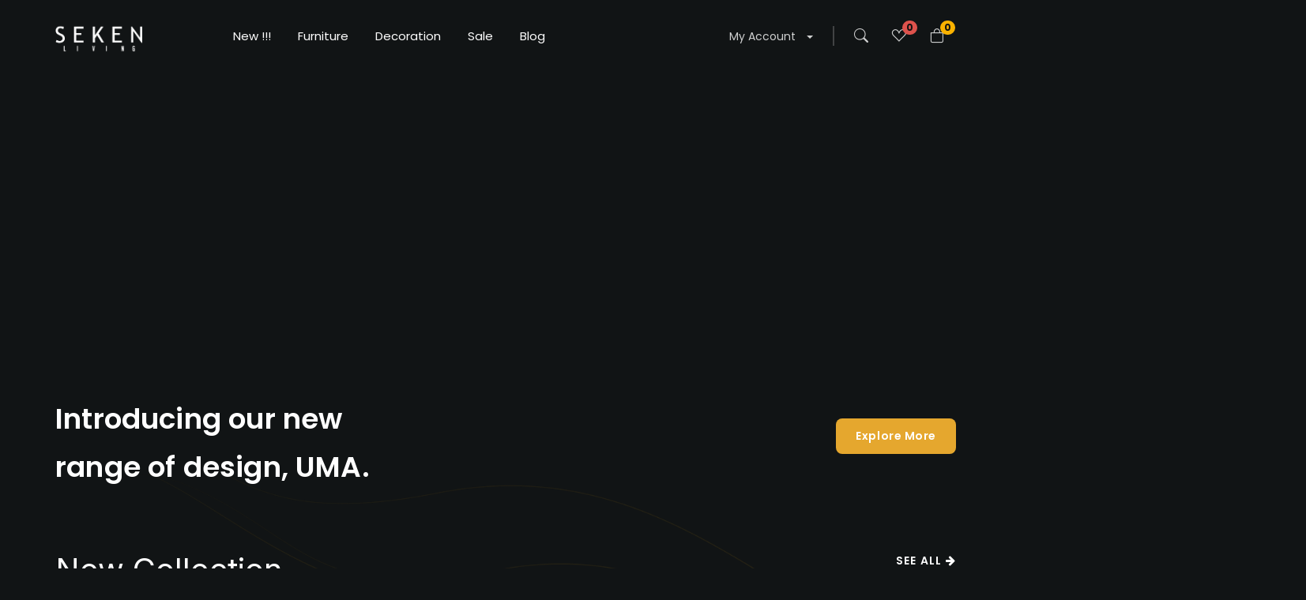

--- FILE ---
content_type: text/html; charset=UTF-8
request_url: https://sekenliving.com/
body_size: 136973
content:
<!DOCTYPE html PUBLIC "-//W3C//DTD HTML 4.01//EN" "http://www.w3.org/TR/html4/strict.dtd">

<!--[if !IE]><!--> <html lang="en" class="no-js"> <!--<![endif]-->

<!-- BEGIN HEAD -->
<head>
    <meta charset="utf-8"/>
    <meta name="csrf-token" content="nSZWflYG7DtKSzHTCUROWxAWBagdXT3yMh7tidPQ" />
    <title>Seken - The way to life a sustainable lifestyle</title>
    <link rel="shortcut icon" href="https://sekenliving.com/img/bg-remove.png">
    <meta http-equiv="X-UA-Compatible" content="IE=edge,chrome=1">
    
    <meta content="width=device-width, initial-scale=1" name="viewport" />
    <meta name="MobileOptimized" content="320" />
    <meta name="description" content="" />
    <meta name="keywords" content="" />
    <meta name="author" content=""/>
    <link rel="stylesheet" href="https://cdn.jsdelivr.net/npm/bootstrap-icons@1.5.0/font/bootstrap-icons.css">
    <link href="https://sekenliving.com/assets/frontend/assets/css/bootstrap.min.css" rel="stylesheet" type="text/css"/>
    <link href="https://sekenliving.com/assets/frontend/assets/css/npm.css" rel="stylesheet" type="text/css"/>
    <link rel="preconnect" href="https://fonts.googleapis.com">
    <link rel="preconnect" href="https://fonts.gstatic.com" crossorigin>    
    <link href="https://fonts.googleapis.com/css2?family=Poppins:ital,wght@0,100;0,200;0,300;0,400;0,500;0,600;0,700;1,100;1,200;1,300;1,400;1,500;1,600&display=swap" rel="stylesheet">
    <link rel="stylesheet" href="https://sekenliving.com/assets/frontend/addons/popup-video/src/video.popup.css">


    <link href="https://sekenliving.com/assets/frontend/assets/css/theme.css" rel="stylesheet" type="text/css"/>
    <link href="https://sekenliving.com/assets/frontend/assets/css/theme_responsive.css" rel="stylesheet" type="text/css"/>
    <link rel="stylesheet" type="text/css" href="https://sekenliving.com/assets/frontend/assets/addons/bar-rating/themes/fontawesome-stars.css">
    <link rel="stylesheet" href="https://sekenliving.com/assets/frontend/assets/addons/lobibox/lobibox.css">
    <link rel="stylesheet" href="https://sekenliving.com/assets/frontend/assets/addons/owl_carousel2/assets/owl.carousel.css">
    <link rel="stylesheet" href="https://sekenliving.com/assets/frontend/assets/addons/owl_carousel2/assets/owl.theme.default.css">
    <script type='text/javascript' src="https://sekenliving.com/assets/frontend/assets/js/jquery.min.js"></script>
    <script async src="https://www.googletagmanager.com/gtag/js?id=UA-116711582-1"></script>
    <script>
      window.dataLayer = window.dataLayer || [];
      function gtag(){dataLayer.push(arguments);}
      gtag('js', new Date());

      gtag('config', 'UA-116711582-1');
    </script>
    <script type="text/javascript"
            src="https://app.sandbox.midtrans.com/snap/snap.js"
            data-client-key="SB-Mid-client-8WSu5RGt9hpHcg_Q"></script>
    <script src="//ajax.googleapis.com/ajax/libs/jquery/1.11.0/jquery.min.js"></script>

    <script src="https://cdnjs.cloudflare.com/ajax/libs/jquery/2.2.4/jquery.min.js"></script>
    <link rel="stylesheet" href="https://sekenliving.com/assets/frontend/addons/thdoan-magnify-cca1561/css/magnify.css">
    <script src="https://sekenliving.com/assets/frontend/addons/thdoan-magnify-cca1561/js/jquery.magnify.js"></script> 
    <script src="https://sekenliving.com/assets/frontend/addons/panzoom-4-4-4/dist/panzoom.js"></script>
    <script type="text/javascript">
    $(window).on('load',function(){
        $('#modalfirstlook').modal('show');
    });
    </script>
    <style>
        * {
            font-family: 'Poppins', sans-serif;
        }
        .magnify > .magnify-lens {
  background-color: #fff !important; /* Prevent adjacent image from appearing in lens */
}
        .divScroll {
            overflow: scroll;
            height: 83vh;
            width: 100%;
        }
        #myImgs {
            border-radius: 5px;
            cursor: pointer;
            transition: 0.3s;
        }

        #myImgs:hover {
            opacity: 0.7;
        }
        .modals {
            display: none; /* Hidden by default */
            position: fixed; /* Stay in place */
            z-index: 100000; /* Sit on top */
            padding-top: 100px; /* Location of the box */
            left: 0;
            top: 0;
            width: 100%; /* Full width */
            height: 100%; /* Full height */
            overflow: auto; /* Enable scroll if needed */
            background-color: rgb(0,0,0); /* Fallback color */
            background-color: rgba(0,0,0,0.9); /* Black w/ opacity */
        }

        /* Modal Content (image) */
        .modals-content {
            margin: auto;
            display: block;
            width: 80%;
            max-width: 700px;
        }

        /* Caption of Modal Image */
        #captions {
            margin: auto;
            display: block;
            width: 80%;
            max-width: 700px;
            text-align: center;
            color: #ccc;
            padding: 10px 0;
            height: 150px;
        }

        /* Add Animation */
        .modals-content, #caption {  
            -webkit-animation-name: zoom;
            -webkit-animation-duration: 0.6s;
            animation-name: zoom;
            animation-duration: 0.6s;
        }

        @-webkit-keyframes zoom {
            from {-webkit-transform:scale(0)} 
            to {-webkit-transform:scale(1)}
        }

        @keyframes  zoom {
            from {transform:scale(0)} 
            to {transform:scale(1)}
        }

        /* The Close Button */
        .closes {
            position: fixed;
            top: 15px;
            right: 35px;
            color: #f1f1f1;
            font-size: 40px;
            font-weight: bold;
            transition: 0.3s;
        }

        .closes:hover,
        .closes:focus {
            color: #ffff;
            text-decoration: none;
            cursor: pointer;
        }

        .checkout_label{
            color: #FFF;
        }

        /* 100% Image Width on Smaller Screens */
        @media  only screen and (max-width: 700px){
            .modals-content {
                width: 100%;
            }
        }
    </style>
        <style>
        .sub-title-hero p {
            max-width: 75%;
            font-size: 36px !important;
            color: #FFF !important;
            font-weight: 600 !important;
            font-family: 'Poppins', sans-serif !important;
        }
        .example-marquee-landingPage {
                position: relative;
            }

        .content-landingPage {
            display: table;
            width: 100%;
            min-height: 100vh;
            z-index: 1;
            position: relative;
        }
    </style>
</head>
<body class="">
  <!-- Navbar For Desktop -->
    <header class="sidepage navbarDesktop" style="">
        <div id="main-nav">
            <div id="blok-company">
                <nav class="navbar navbar-default main-nav">
                    <div class="navbar-header">
                        <div class="row">
                            <div class="col-xs-12">
                                <div class="container">
                                    <div class="row">
                                        <div class="col-md-2">
                                            <div class="navbar-brand">
                                                <a href="https://sekenliving.com" class="logo" alt="logo">
                                                    <img class="logo_scrolls" src="https://sekenliving.com/assets/frontend/assets/img/new/logo.png" alt="Seken :: Recycle Teak Furniture">                                    
                                                </a>
                                            </div>
                                        </div>
                                        <div class="col-md-10">                                        
                                            <div class="collapse navbar-collapse navbarDesk" id="navbar-collapse">
                                                <ul class="nav navbar-nav">
                                                                                                                                                                        <li class="dropdown">
                                                                <a href="#">New !!!</a> 
                                                                <div class="dropdown-desktop"> 
                                                                    <div class="container-dropdownDesktop">
                                                                        <div class="row-dropdownDesktop">
                                                                                                                                                             
                                                                                                                                                                            <div class="column">
                                                                                            <a href="https://sekenliving.com/catalog/48-new-collection" class="motherNoChildDropdown">
                                                                                                New Collection
                                                                                            </a>                                      
                                                                                        </div>                                                                                            
                                                                                           
                                                                                  
                                                                                                                                                    </div>
                                                                    </div>
                                                                </div>
                                                            </li>
                                                                                                                                                                                                                                <li class="dropdown">
                                                                <a href="#">Furniture</a> 
                                                                <div class="dropdown-desktop"> 
                                                                    <div class="container-dropdownDesktop">
                                                                        <div class="row-dropdownDesktop">
                                                                                                                                                             
                                                                                                                                                                            <div class="column">
                                                                                            <a href="#" class="motherDropdown">
                                                                                                Indoor
                                                                                            </a>
                                                                                                                                                                                                                                                                                                <a class="childDropdown collapsible-DropdownChild" >Tables 
                                                                                                        <i class="fa fa-angle-down"></i>
                                                                                                    </a>
                                                                                                    <div class="content-child">
                                                                                                                                                                                                                    <a class="doubleChildDropdown" href="https://sekenliving.com/catalog/17-dining">Dining</a>                                                                                
                                                                                                                                                                                                                    <a class="doubleChildDropdown" href="https://sekenliving.com/catalog/18-bar-counter">Bar &amp; Counter</a>                                                                                
                                                                                                                                                                                                                    <a class="doubleChildDropdown" href="https://sekenliving.com/catalog/19-coffe-tables">Coffe Tables</a>                                                                                
                                                                                                                                                                                                                    <a class="doubleChildDropdown" href="https://sekenliving.com/catalog/20-sale-tables">Sale Tables</a>                                                                                
                                                                                                                                                                                                                    <a class="doubleChildDropdown" href="https://sekenliving.com/catalog/21-side-tables">Side Tables</a>                                                                                
                                                                                                                                                                                                                    <a class="doubleChildDropdown" href="https://sekenliving.com/catalog/22-console-tables">Console Tables</a>                                                                                
                                                                                                                                                                                                                    <a class="doubleChildDropdown" href="https://sekenliving.com/catalog/23-cockball-tables">Cockball Tables</a>                                                                                
                                                                                                                                                                                                                                                            
                                                                                                    </div>                                    
                                                                                                                                                                                                                                                                                                                                                                                                <a href="https://sekenliving.com/catalog/4-chairs" class="childDropdown">Chairs</a>                                                                            
                                                                                                                                                                                                                                                                                                                                                                                                <a href="https://sekenliving.com/catalog/5-stools" class="childDropdown">Stools</a>                                                                            
                                                                                                                                                                                                                                                                                                                                                                                                <a href="https://sekenliving.com/catalog/6-benches" class="childDropdown">Benches</a>                                                                            
                                                                                                                                                                                                                                                                                                                                                                                                <a class="childDropdown collapsible-DropdownChild" >Cabinets 
                                                                                                        <i class="fa fa-angle-down"></i>
                                                                                                    </a>
                                                                                                    <div class="content-child">
                                                                                                                                                                                                                    <a class="doubleChildDropdown" href="https://sekenliving.com/catalog/30-shop-display-cabinet">Shop &amp; Display Cabinet</a>                                                                                
                                                                                                                                                                                                                    <a class="doubleChildDropdown" href="https://sekenliving.com/catalog/31-shelving">Shelving</a>                                                                                
                                                                                                                                                                                                                    <a class="doubleChildDropdown" href="https://sekenliving.com/catalog/32-sideboard">Sideboard</a>                                                                                
                                                                                                                                                                                                                    <a class="doubleChildDropdown" href="https://sekenliving.com/catalog/33-wardrobe">Wardrobe</a>                                                                                
                                                                                                                                                                                                                                                            
                                                                                                    </div>                                    
                                                                                                                                                                                                                                                                                                                                                                                                <a href="https://sekenliving.com/catalog/8-sofa-lounge" class="childDropdown">Sofa &amp; Lounge</a>                                                                            
                                                                                                                                                                                                                                                                                                                                                                                                <a href="https://sekenliving.com/catalog/9-bed" class="childDropdown">Bed</a>                                                                            
                                                                                                                                                                                                                                                                                    </div>                                                                                
                                                                                           
                                                                                  
                                                                                                                                                             
                                                                                                                                                                            <div class="column">
                                                                                            <a href="#" class="motherDropdown">
                                                                                                Outdoor
                                                                                            </a>
                                                                                                                                                                                                                                                                                                <a class="childDropdown collapsible-DropdownChild" >Tables 
                                                                                                        <i class="fa fa-angle-down"></i>
                                                                                                    </a>
                                                                                                    <div class="content-child">
                                                                                                                                                                                                                    <a class="doubleChildDropdown" href="https://sekenliving.com/catalog/24-dining">Dining</a>                                                                                
                                                                                                                                                                                                                    <a class="doubleChildDropdown" href="https://sekenliving.com/catalog/25-bar-counter">Bar &amp; Counter</a>                                                                                
                                                                                                                                                                                                                    <a class="doubleChildDropdown" href="https://sekenliving.com/catalog/26-coffe-tables">Coffe Tables</a>                                                                                
                                                                                                                                                                                                                    <a class="doubleChildDropdown" href="https://sekenliving.com/catalog/27-side-tables">Side Tables</a>                                                                                
                                                                                                                                                                                                                    <a class="doubleChildDropdown" href="https://sekenliving.com/catalog/28-coctail-tables">Coctail Tables</a>                                                                                
                                                                                                                                                                                                                    <a class="doubleChildDropdown" href="https://sekenliving.com/catalog/29-entry-table">Entry Table</a>                                                                                
                                                                                                                                                                                                                                                            
                                                                                                    </div>                                    
                                                                                                                                                                                                                                                                                                                                                                                                <a href="https://sekenliving.com/catalog/11-chairs" class="childDropdown">Chairs</a>                                                                            
                                                                                                                                                                                                                                                                                                                                                                                                <a href="https://sekenliving.com/catalog/12-stools" class="childDropdown">Stools</a>                                                                            
                                                                                                                                                                                                                                                                                                                                                                                                <a href="https://sekenliving.com/catalog/13-benches" class="childDropdown">Benches</a>                                                                            
                                                                                                                                                                                                                                                                                                                                                                                                <a href="https://sekenliving.com/catalog/14-sofa-lounge" class="childDropdown">Sofa &amp; Lounge</a>                                                                            
                                                                                                                                                                                                                                                                                                                                                                                                <a href="https://sekenliving.com/catalog/15-sunbeds-day-beds" class="childDropdown">SunBeds &amp; day Beds</a>                                                                            
                                                                                                                                                                                                                                                                                                                                                                                                <a href="https://sekenliving.com/catalog/16-umbrella" class="childDropdown">Umbrella</a>                                                                            
                                                                                                                                                                                                                                                                                    </div>                                                                                
                                                                                           
                                                                                  
                                                                                                                                                              
                                                                                                                                                              
                                                                                                                                                              
                                                                                                                                                              
                                                                                                                                                              
                                                                                                                                                              
                                                                                                                                                              
                                                                                                                                                              
                                                                                                                                                              
                                                                                                                                                              
                                                                                                                                                              
                                                                                                                                                              
                                                                                                                                                              
                                                                                                                                                              
                                                                                                                                                              
                                                                                                                                                              
                                                                                                                                                              
                                                                                                                                                              
                                                                                                                                                              
                                                                                                                                                              
                                                                                                                                                              
                                                                                                                                                              
                                                                                                                                                              
                                                                                                                                                              
                                                                                                                                                              
                                                                                                                                                              
                                                                                                                                                              
                                                                                                                                                              
                                                                                                                                                              
                                                                                                                                                              
                                                                                                                                                              
                                                                                                                                                    </div>
                                                                    </div>
                                                                </div>
                                                            </li>
                                                                                                                                                                                                                                <li class="dropdown">
                                                                <a href="#">Decoration</a> 
                                                                <div class="dropdown-desktop"> 
                                                                    <div class="container-dropdownDesktop">
                                                                        <div class="row-dropdownDesktop">
                                                                                                                                                             
                                                                                                                                                                            <div class="column">
                                                                                            <a href="https://sekenliving.com/catalog/34-kitchen-dining" class="motherNoChildDropdown">
                                                                                                Kitchen &amp; Dining
                                                                                            </a>                                      
                                                                                        </div>                                                                                            
                                                                                           
                                                                                  
                                                                                                                                                             
                                                                                                                                                                            <div class="column">
                                                                                            <a href="https://sekenliving.com/catalog/35-planters-garden" class="motherNoChildDropdown">
                                                                                                Planters &amp; Garden
                                                                                            </a>                                      
                                                                                        </div>                                                                                            
                                                                                           
                                                                                  
                                                                                                                                                             
                                                                                                                                                                            <div class="column">
                                                                                            <a href="https://sekenliving.com/catalog/36-christmas-items" class="motherNoChildDropdown">
                                                                                                Christmas Items
                                                                                            </a>                                      
                                                                                        </div>                                                                                            
                                                                                           
                                                                                  
                                                                                                                                                             
                                                                                                                                                                            <div class="column">
                                                                                            <a href="https://sekenliving.com/catalog/38-artwork" class="motherNoChildDropdown">
                                                                                                Artwork
                                                                                            </a>                                      
                                                                                        </div>                                                                                            
                                                                                           
                                                                                  
                                                                                                                                                             
                                                                                                                                                                            <div class="column">
                                                                                            <a href="https://sekenliving.com/catalog/39-palmwood" class="motherNoChildDropdown">
                                                                                                Palmwood
                                                                                            </a>                                      
                                                                                        </div>                                                                                            
                                                                                           
                                                                                  
                                                                                                                                                             
                                                                                                                                                                            <div class="column">
                                                                                            <a href="https://sekenliving.com/catalog/40-candles" class="motherNoChildDropdown">
                                                                                                Candles
                                                                                            </a>                                      
                                                                                        </div>                                                                                            
                                                                                           
                                                                                  
                                                                                                                                                             
                                                                                                                                                                            <div class="column">
                                                                                            <a href="https://sekenliving.com/catalog/41-weaving" class="motherNoChildDropdown">
                                                                                                Weaving
                                                                                            </a>                                      
                                                                                        </div>                                                                                            
                                                                                           
                                                                                  
                                                                                                                                                             
                                                                                                                                                                            <div class="column">
                                                                                            <a href="https://sekenliving.com/catalog/42-divider" class="motherNoChildDropdown">
                                                                                                Divider
                                                                                            </a>                                      
                                                                                        </div>                                                                                            
                                                                                           
                                                                                  
                                                                                                                                                             
                                                                                                                                                                            <div class="column">
                                                                                            <a href="https://sekenliving.com/catalog/43-mirrors" class="motherNoChildDropdown">
                                                                                                Mirrors
                                                                                            </a>                                      
                                                                                        </div>                                                                                            
                                                                                           
                                                                                  
                                                                                                                                                             
                                                                                                                                                                            <div class="column">
                                                                                            <a href="https://sekenliving.com/catalog/44-lamps" class="motherNoChildDropdown">
                                                                                                Lamps
                                                                                            </a>                                      
                                                                                        </div>                                                                                            
                                                                                           
                                                                                  
                                                                                                                                                             
                                                                                                                                                                            <div class="column">
                                                                                            <a href="https://sekenliving.com/catalog/45-fabric" class="motherNoChildDropdown">
                                                                                                Fabric
                                                                                            </a>                                      
                                                                                        </div>                                                                                            
                                                                                           
                                                                                  
                                                                                                                                                             
                                                                                                                                                                            <div class="column">
                                                                                            <a href="https://sekenliving.com/catalog/47-sculpture" class="motherNoChildDropdown">
                                                                                                Sculpture
                                                                                            </a>                                      
                                                                                        </div>                                                                                            
                                                                                           
                                                                                  
                                                                                                                                                    </div>
                                                                    </div>
                                                                </div>
                                                            </li>
                                                                                                                                                                                                                                <li class>
                                                                                                                                    <a href="/#">Sale</a>
                                                                                                                            </li>                                    
                                                                                                                                                                                                                                <li class>
                                                                                                                                    <a href="/blogs">Blog</a>
                                                                                                                            </li>                                    
                                                                                                                                                               
                                                </ul>
                                            </div>  
                                            <ul class="nav navbar-nav navbar-right">
                                                <li>
                                                    <div class="dropdown">
                                                        <button class="btn btn-default dropdown-toggle" type="button" id="drop-userlogin" data-toggle="dropdown" aria-haspopup="true" aria-expanded="true">
                                                            <span class="dropcap">My Account</span>
                                                            <span class="caret"></span>
                                                        </button>
                                                        <ul class="dropdown-menu" aria-labelledby="drop-userlogin">
                                                                                                                            <li>
                                                                    <a href="https://sekenliving.com/member">Login / Register</a>
                                                                </li>
                                                                <li>
                                                                    <a href="https://sekenliving.com/checkout">Shopping Cart</a>
                                                                </li>
                                                                                                    
                                                        </ul>
                                                    </div>
                                                </li>
                                                <li>
                                                    <span class="separator"></span>
                                                </li>
                                                <li>
                                                    <a href="#" class="act-search">
                                                        <i class="bi bi-search" style="font-size:18px;"></i>
                                                    </a>
                                                    <form action="https://sekenliving.com/catalog" id="form-search" class="search-form" method="post" accept-charset="utf-8">
                                                        <input type="hidden" name="_token" value="nSZWflYG7DtKSzHTCUROWxAWBagdXT3yMh7tidPQ">                                                        <div class="container">
                                                            <div class="row">
                                                                <div class="col-md-8">
                                                                    <div class="form-group">
                                                                        <span class="glyphicon glyphicon-search"></span>
                                                                        <input type="text" name="search_keyword" value="" class="form-control" id="src-keyword" placeholder="Search Product...">
                                                                    </div>
                                                                </div>
                                                                <div class="col-md-4">
                                                                    <div class="form-group">
                                                                        <select name="search_kategori" class="form-control select2">
                                                                            <option value="" selected="selected">All Categories</option>
                                                                                                                                                            <option value="1" >New !!!</option>
                                                                                                                                                            <option value="2" >Furniture</option>
                                                                                                                                                            <option value="3" >Decoration</option>
                                                                                                                                                            <option value="4" >Sale</option>
                                                                                                                                                            <option value="5" >Blog</option>
                                                                                                                                                    </select>
                                                                        <a href="https://sekenliving.com/catalog-clear" class="close-search"><span class="fa fa-remove"></span></a>
                                                                    </div>
                                                                </div>
                                                            </div>
                                                        </div>
                                                    </form>
                                                </li>
                                                <li>
                                                    <a href="https://sekenliving.com/member/wishlist" title="My Wishlist" class="act-wishlist">
                                                        <i class="bi bi-suit-heart" aria-hidden="true" style="font-size:18px;"></i>
                                                        <span class="badge" id="wishlist" style="background-color: #de524c;">0</span>
                                                    </a>
                                                </li>
                                                <li>
                                                    <a href="#" title="Shopping Cart" class="act-cart" id="getCart">
                                                        <i class="bi bi-bag" style="font-size:18px;"></i>
                                                        <span class="badge" id="jumlahCart">0</span>
                                                    </a>
                                                </li>
                                            </ul>
                                        </div>
                                    </div>
                                </div>
                            </div>
                        </div>
                    </div>
                </nav>
            </div>
        </div>
    </header>
   
   <!-- Navbar For Mobile -->
    <header class="sidepage navbarMobile" style="">
        <div id="main-nav">
            <div id="blok-company">
                <nav class="navbar navbar-default main-nav">
                    <div class="navbar-header">
                        <div class="row">
                            <div class="col-xs-12">
                                <div class="container">
                                    <div class="row">
                                        <div class="col-md-2">
                                            <div class="navbar-brand">
                                                <a href="https://sekenliving.com" class="logo" alt="logo">
                                                    <img class="logo_scrolls" src="https://sekenliving.com/assets/frontend/assets/img/new/logo.png" alt="Seken :: Recycle Teak Furniture">                          
                                                </a>
                                            </div>
                                        </div>
                                        <div class="col-md-10">                                        
                                            <div class="collapse navbar-collapse" id="navbar-collapse">
                                                <ul class="nav navbar-nav">
                                                                                                                                                                        <li class="dropdown">
                                                                <a href="#">New !!!</a>
                                                                <ul class="sub-menu">
                                                                                                                                             
                                                                                                                                                            <li>                 
                                                                                    <a href="https://sekenliving.com/catalog/48-new-collection">New Collection</a>
                                                                                </li>
                                                                                   
                                                                          
                                                                                                                                    </ul>
                                                            </li>
                                                                                                                                                                                                                                <li class="dropdown">
                                                                <a href="#">Furniture</a>
                                                                <ul class="sub-menu">
                                                                                                                                             
                                                                                                                                                            <li class="hasChild">
                                                                                    <a href="#">Indoor</a>                     
                                                                                    <ul class="sub-menu">
                                                                                                                                                                                                                                                                                    <li class="hasChild">
                                                                                                    <a href="#">Tables</a>
                                                                                                    <ul class="sub-menu">
                                                                                                                                                                                                                    <li>
                                                                                                                <a href="https://sekenliving.com/catalog/17-dining">Dining</a>
                                                                                                            </li>
                                                                                                                                                                                                                    <li>
                                                                                                                <a href="https://sekenliving.com/catalog/18-bar-counter">Bar &amp; Counter</a>
                                                                                                            </li>
                                                                                                                                                                                                                    <li>
                                                                                                                <a href="https://sekenliving.com/catalog/19-coffe-tables">Coffe Tables</a>
                                                                                                            </li>
                                                                                                                                                                                                                    <li>
                                                                                                                <a href="https://sekenliving.com/catalog/20-sale-tables">Sale Tables</a>
                                                                                                            </li>
                                                                                                                                                                                                                    <li>
                                                                                                                <a href="https://sekenliving.com/catalog/21-side-tables">Side Tables</a>
                                                                                                            </li>
                                                                                                                                                                                                                    <li>
                                                                                                                <a href="https://sekenliving.com/catalog/22-console-tables">Console Tables</a>
                                                                                                            </li>
                                                                                                                                                                                                                    <li>
                                                                                                                <a href="https://sekenliving.com/catalog/23-cockball-tables">Cockball Tables</a>
                                                                                                            </li>
                                                                                                                                                                                                            </ul>
                                                                                                </li>
                                                                                                                                                                                                                                                                                                                                                                                <li>
                                                                                                    <a href="https://sekenliving.com/catalog/4-chairs">Chairs</a>
                                                                                                </li>
                                                                                                                                                                                                                                                                                                                                                                                <li>
                                                                                                    <a href="https://sekenliving.com/catalog/5-stools">Stools</a>
                                                                                                </li>
                                                                                                                                                                                                                                                                                                                                                                                <li>
                                                                                                    <a href="https://sekenliving.com/catalog/6-benches">Benches</a>
                                                                                                </li>
                                                                                                                                                                                                                                                                                                                                                                                <li class="hasChild">
                                                                                                    <a href="#">Cabinets</a>
                                                                                                    <ul class="sub-menu">
                                                                                                                                                                                                                    <li>
                                                                                                                <a href="https://sekenliving.com/catalog/30-shop-display-cabinet">Shop &amp; Display Cabinet</a>
                                                                                                            </li>
                                                                                                                                                                                                                    <li>
                                                                                                                <a href="https://sekenliving.com/catalog/31-shelving">Shelving</a>
                                                                                                            </li>
                                                                                                                                                                                                                    <li>
                                                                                                                <a href="https://sekenliving.com/catalog/32-sideboard">Sideboard</a>
                                                                                                            </li>
                                                                                                                                                                                                                    <li>
                                                                                                                <a href="https://sekenliving.com/catalog/33-wardrobe">Wardrobe</a>
                                                                                                            </li>
                                                                                                                                                                                                            </ul>
                                                                                                </li>
                                                                                                                                                                                                                                                                                                                                                                                <li>
                                                                                                    <a href="https://sekenliving.com/catalog/8-sofa-lounge">Sofa &amp; Lounge</a>
                                                                                                </li>
                                                                                                                                                                                                                                                                                                                                                                                <li>
                                                                                                    <a href="https://sekenliving.com/catalog/9-bed">Bed</a>
                                                                                                </li>
                                                                                                                                                                                                                                                                        </ul>
                                                                                </li>
                                                                                   
                                                                          
                                                                                                                                             
                                                                                                                                                            <li class="hasChild">
                                                                                    <a href="#">Outdoor</a>                     
                                                                                    <ul class="sub-menu">
                                                                                                                                                                                                                                                                                    <li class="hasChild">
                                                                                                    <a href="#">Tables</a>
                                                                                                    <ul class="sub-menu">
                                                                                                                                                                                                                    <li>
                                                                                                                <a href="https://sekenliving.com/catalog/24-dining">Dining</a>
                                                                                                            </li>
                                                                                                                                                                                                                    <li>
                                                                                                                <a href="https://sekenliving.com/catalog/25-bar-counter">Bar &amp; Counter</a>
                                                                                                            </li>
                                                                                                                                                                                                                    <li>
                                                                                                                <a href="https://sekenliving.com/catalog/26-coffe-tables">Coffe Tables</a>
                                                                                                            </li>
                                                                                                                                                                                                                    <li>
                                                                                                                <a href="https://sekenliving.com/catalog/27-side-tables">Side Tables</a>
                                                                                                            </li>
                                                                                                                                                                                                                    <li>
                                                                                                                <a href="https://sekenliving.com/catalog/28-coctail-tables">Coctail Tables</a>
                                                                                                            </li>
                                                                                                                                                                                                                    <li>
                                                                                                                <a href="https://sekenliving.com/catalog/29-entry-table">Entry Table</a>
                                                                                                            </li>
                                                                                                                                                                                                            </ul>
                                                                                                </li>
                                                                                                                                                                                                                                                                                                                                                                                <li>
                                                                                                    <a href="https://sekenliving.com/catalog/11-chairs">Chairs</a>
                                                                                                </li>
                                                                                                                                                                                                                                                                                                                                                                                <li>
                                                                                                    <a href="https://sekenliving.com/catalog/12-stools">Stools</a>
                                                                                                </li>
                                                                                                                                                                                                                                                                                                                                                                                <li>
                                                                                                    <a href="https://sekenliving.com/catalog/13-benches">Benches</a>
                                                                                                </li>
                                                                                                                                                                                                                                                                                                                                                                                <li>
                                                                                                    <a href="https://sekenliving.com/catalog/14-sofa-lounge">Sofa &amp; Lounge</a>
                                                                                                </li>
                                                                                                                                                                                                                                                                                                                                                                                <li>
                                                                                                    <a href="https://sekenliving.com/catalog/15-sunbeds-day-beds">SunBeds &amp; day Beds</a>
                                                                                                </li>
                                                                                                                                                                                                                                                                                                                                                                                <li>
                                                                                                    <a href="https://sekenliving.com/catalog/16-umbrella">Umbrella</a>
                                                                                                </li>
                                                                                                                                                                                                                                                                        </ul>
                                                                                </li>
                                                                                   
                                                                          
                                                                                                                                              
                                                                                                                                              
                                                                                                                                              
                                                                                                                                              
                                                                                                                                              
                                                                                                                                              
                                                                                                                                              
                                                                                                                                              
                                                                                                                                              
                                                                                                                                              
                                                                                                                                              
                                                                                                                                              
                                                                                                                                              
                                                                                                                                              
                                                                                                                                              
                                                                                                                                              
                                                                                                                                              
                                                                                                                                              
                                                                                                                                              
                                                                                                                                              
                                                                                                                                              
                                                                                                                                              
                                                                                                                                              
                                                                                                                                              
                                                                                                                                              
                                                                                                                                              
                                                                                                                                              
                                                                                                                                              
                                                                                                                                              
                                                                                                                                              
                                                                                                                                              
                                                                                                                                    </ul>
                                                            </li>
                                                                                                                                                                                                                                <li class="dropdown">
                                                                <a href="#">Decoration</a>
                                                                <ul class="sub-menu">
                                                                                                                                             
                                                                                                                                                            <li>                 
                                                                                    <a href="https://sekenliving.com/catalog/34-kitchen-dining">Kitchen &amp; Dining</a>
                                                                                </li>
                                                                                   
                                                                          
                                                                                                                                             
                                                                                                                                                            <li>                 
                                                                                    <a href="https://sekenliving.com/catalog/35-planters-garden">Planters &amp; Garden</a>
                                                                                </li>
                                                                                   
                                                                          
                                                                                                                                             
                                                                                                                                                            <li>                 
                                                                                    <a href="https://sekenliving.com/catalog/36-christmas-items">Christmas Items</a>
                                                                                </li>
                                                                                   
                                                                          
                                                                                                                                             
                                                                                                                                                            <li>                 
                                                                                    <a href="https://sekenliving.com/catalog/38-artwork">Artwork</a>
                                                                                </li>
                                                                                   
                                                                          
                                                                                                                                             
                                                                                                                                                            <li>                 
                                                                                    <a href="https://sekenliving.com/catalog/39-palmwood">Palmwood</a>
                                                                                </li>
                                                                                   
                                                                          
                                                                                                                                             
                                                                                                                                                            <li>                 
                                                                                    <a href="https://sekenliving.com/catalog/40-candles">Candles</a>
                                                                                </li>
                                                                                   
                                                                          
                                                                                                                                             
                                                                                                                                                            <li>                 
                                                                                    <a href="https://sekenliving.com/catalog/41-weaving">Weaving</a>
                                                                                </li>
                                                                                   
                                                                          
                                                                                                                                             
                                                                                                                                                            <li>                 
                                                                                    <a href="https://sekenliving.com/catalog/42-divider">Divider</a>
                                                                                </li>
                                                                                   
                                                                          
                                                                                                                                             
                                                                                                                                                            <li>                 
                                                                                    <a href="https://sekenliving.com/catalog/43-mirrors">Mirrors</a>
                                                                                </li>
                                                                                   
                                                                          
                                                                                                                                             
                                                                                                                                                            <li>                 
                                                                                    <a href="https://sekenliving.com/catalog/44-lamps">Lamps</a>
                                                                                </li>
                                                                                   
                                                                          
                                                                                                                                             
                                                                                                                                                            <li>                 
                                                                                    <a href="https://sekenliving.com/catalog/45-fabric">Fabric</a>
                                                                                </li>
                                                                                   
                                                                          
                                                                                                                                             
                                                                                                                                                            <li>                 
                                                                                    <a href="https://sekenliving.com/catalog/47-sculpture">Sculpture</a>
                                                                                </li>
                                                                                   
                                                                          
                                                                                                                                    </ul>
                                                            </li>
                                                                                                                                                                                                                                <li class>
                                                                                                                                    <a href="/#">Sale</a>
                                                                                                                            </li>
                                                                                                                                                                                                                                <li class>
                                                                                                                                    <a href="/blogs">Blog</a>
                                                                                                                            </li>
                                                                                                                                                            </ul>
                                            </div>  
                                            <ul class="nav navbar-nav navbar-right">
                                                <li>
                                                    <div class="dropdown">
                                                        <button class="btn btn-default dropdown-toggle" type="button" id="drop-userlogin" data-toggle="dropdown" aria-haspopup="true" aria-expanded="true">
                                                            <span class="dropcap">My Account</span>
                                                            <span class="caret"></span>
                                                        </button>
                                                        <ul class="dropdown-menu" aria-labelledby="drop-userlogin">
                                                                                                                            <li>
                                                                    <a href="https://sekenliving.com/member">Login / Register</a>
                                                                </li>
                                                                <li>
                                                                    <a href="https://sekenliving.com/checkout">Shopping Cart</a>
                                                                </li>
                                                                                                                    </ul>
                                                    </div>
                                                </li>
                                                <li>
                                                    <span class="separator"></span>
                                                </li>
                                                <li>
                                                    <a href="#" class="act-search">
                                                        <i class="bi bi-search" style="font-size:18px;"></i>
                                                    </a>
                                                    <form action="https://sekenliving.com/catalog" id="form-search" class="search-form" method="post" accept-charset="utf-8">
                                                        <input type="hidden" name="_token" value="nSZWflYG7DtKSzHTCUROWxAWBagdXT3yMh7tidPQ">                                    
                                                        <div class="container">
                                                            <div class="row">
                                                                <div class="col-md-8">
                                                                    <div class="form-group">
                                                                        <span class="glyphicon glyphicon-search"></span>
                                                                        <input type="text" name="search_keyword" value="" class="form-control" id="src-keyword" placeholder="Search Product...">
                                                                    </div>
                                                                </div>
                                                                <div class="col-md-4">
                                                                    <div class="form-group">
                                                                        <select name="search_kategori" class="form-control select2">
                                                                            <option value="" selected="selected">All Categories</option>
                                                                                                                                                                    <option value="1" >New !!!</option>
                                                                                                                                                                    <option value="2" >Furniture</option>
                                                                                                                                                                    <option value="3" >Decoration</option>
                                                                                                                                                                    <option value="4" >Sale</option>
                                                                                                                                                                    <option value="5" >Blog</option>
                                                                                                                                                        </select>
                                                                        <a href="https://sekenliving.com/catalog-clear" class="close-search"><span class="fa fa-remove"></span></a>
                                                                    </div>
                                                                </div>
                                                            </div>
                                                        </div>
                                                    </form>
                                                </li>       
                                                <li>
                                                    <a href="https://sekenliving.com/member/wishlist" title="My Wishlist" class="act-wishlist">
                                                        <i class="bi bi-suit-heart" aria-hidden="true" style="font-size:18px;"></i>
                                                        <span class="badge" id="wishlist" style="background-color: #de524c;">0</span>
                                                    </a>
                                                </li>
                                                <li>
                                                    <a href="#" title="Shopping Cart" class="act-cart" id="getCart">
                                                        <i class="bi bi-bag" style="font-size:18px;"></i>
                                                        <span class="badge" id="jumlahCart">0</span>
                                                    </a>
                                                </li>
                                            </ul>
                                        </div>
                                    </div>
                                </div>
                            </div>
                        </div>
                    </div>
                </nav>
            </div>
        </div>
    </header>
            <section id="main-slider">
    <div class="owl-carousel owl-theme"></div>
        <div class="main-slider-area">
            <div class="slide-hero">
                
                <div class="example-marquee-landingPage">
                    <div id="ytbg" data-ytbg-fade-in="true" data-youtube="https://www.youtube.com/embed/DvQOm_f0EK8"></div>
                    <div class="content-landingPage">
                        <div class="container">
                    <div class="row justify-content-center justify-content-md-start">
                        <div class="col-lg-6 col-md-6 col-sm-12 col-xs-12 col-12 static">
                            <div class="title-hero">
                                <p>Introducing our new range of design, UMA.</p>
                            </div>                    
                        </div>
                        <div class="col-lg-6 col-md-6 col-sm-12 col-xs-12 col-12 static">
                            <div class="buttonBox">
                                <a href="https://www.instagram.com/p/CieULobr3ip/?utm_source=ig_web_copy_link" class="btn-hero">Explore More</a>
                             </div>
                        </div>
                    </div>                    
                </div>
                    </div>
                </div>

            </div>
        </div>
    </section>
    <div class="spasion"></div>    

<section id="collection">
    <div class="bckline-top"></div>
    <div class="container"></div>
    <div class="container row-collection">
        <div class="row">
            <div class="col-md-6 ">
                <h2>New Collection<h2>
            </div>
            <div class="col-md-6">
                <a href="#" class="see-all">SEE ALL <i class="fa fa-arrow-right" aria-hidden="true"></i> </a>
            </div>
        </div>

        <div class="row web-colection">
            <div class="col-md-12 ">
                <div class="grid-container">
                                                                        <div class="grid-item1">
                                <div class="imgbck-Grid1-4"></div>
                                <a href="https://sekenliving.com/">
                                    <img id="img-grid-item1-4" src="https://sekenliving.com/storage/collections/1741143072-ODYSSEY SOFA.jpg" alt=""/>
                                </a>
                            </div>    
                                                    <div class="grid-item1">
                                <div class="imgbck-Grid1-4"></div>
                                <a href="https://sekenliving.com/">
                                    <img id="img-grid-item1-4" src="https://sekenliving.com/storage/collections/1741143436-COFFEE TABLE ODYSSEY.jpg" alt=""/>
                                </a>
                            </div>    
                                                    <div class="grid-item1">
                                <div class="imgbck-Grid1-4"></div>
                                <a href="https://sekenliving.com/">
                                    <img id="img-grid-item1-4" src="https://sekenliving.com/storage/collections/1741147428-MERU SIDE TABLE.jpg" alt=""/>
                                </a>
                            </div>    
                                                    <div class="grid-item1">
                                <div class="imgbck-Grid1-4"></div>
                                <a href="https://sekenliving.com/">
                                    <img id="img-grid-item1-4" src="https://sekenliving.com/storage/collections/1741147557-DSC08936.jpg" alt=""/>
                                </a>
                            </div>    
                                                             
                                            <div class="grid-item5">
                            <div class="imgbck-Grid5"></div>
                            <img id="img-grid-item5" src="https://sekenliving.com/storage/collections/1741148272-MERU.jpg" alt=""/>
                            
                            <div class="content">
                                <div class="title">Bringing back to you the authenticity of lines and shapes composition in one harmony</div>
                                <a href="https://sekenliving.com/" class="btn-colection"> Meru <i class="fa fa-arrow-right" aria-hidden="true"></i> </a>
                            </div>
                        </div>
                                           
                </div>
            </div>
        </div>

         <div class="exampleSliderCol" >
            <div class="MS-content">
                <div class="item">
                    <img src="https://sekenliving.com/storage/featured/1.png"/>
                    <div class="p-title">Sofa & Lounge</div>
                    <div class="p-sub-title">Comfortable family room with natural nuances</div>
                    <a href="#">SEE DETAIL <i class="fa fa-arrow-right" aria-hidden="true"></i></a>
                </div>
                <div class="item">
                    <img src="https://sekenliving.com/storage/featured/2.png"/>
                    <div class="p-title">Cabinet</div>
                    <div class="p-sub-title">Find our best quality handmade cabinet here</div>
                    <a href="#">SEE DETAIL <i class="fa fa-arrow-right" aria-hidden="true"></i></a>
                </div>
                <div class="item">
                    <img src="https://sekenliving.com/storage/featured/3.png"/>
                    <div class="p-title">Shelving </div>
                    <div class="p-sub-title">Comfortable family room with natural nuances</div>
                    <a href="#">SEE DETAIL <i class="fa fa-arrow-right" aria-hidden="true"></i></a>
                </div>
                
            </div>

            <div class="MS-controls">
                <button class="MS-left"><i class="fa fa-angle-left" aria-hidden="true"></i></button>
                <button class="MS-right"><i class="fa fa-angle-right" aria-hidden="true"></i></button>
            </div>
        </div>  
    </div>
    <div class="container"></div>
    <div class="bckline-bottom"></div>
</section>

<section id="why">
    <div class="intro-title">ABOUT</div>
    <div class="title">Why Seken Living ?</div>
    <div class="sub-title">
        We focus on furniture and home decor products made from natural and recycled materials.  We are passionate about promoting sustainable design and traditional Indonesian wisdom skills reflected by good quality of our local natural raw materials.
    </div>
    <div class="container">
        <div class="row">
                                                <div class="col-md-4">
                        <img src="https://sekenliving.com/storage/content_settings/1658924848-w1.png" alt=""/>
                        <h3>Sustainable</h3>
                        <p>
                            We use recycled teak wood as our main material. We believe will give another chance for the future generation.
                        </p>
                    </div>    
                                    <div class="col-md-4">
                        <img src="https://sekenliving.com/storage/content_settings/1658924865-w2.png" alt=""/>
                        <h3>Natural Material</h3>
                        <p>
                            Natural material gives us the feeling of home, of the warmness and honest
                        </p>
                    </div>    
                                    <div class="col-md-4">
                        <img src="https://sekenliving.com/storage/content_settings/1658924888-w3.png" alt=""/>
                        <h3>Handmade</h3>
                        <p>
                            A handmade product is special piece because it contains a different value and story
                        </p>
                    </div>    
                                        
        </div>
    </div>
</section>

<section id="video">
    <div class="video-tumb">
                                    <img class="video-tumb-img" src="https://sekenliving.com/storage/setting/1658924971-thumbnail_youtube.jpeg"/>
                            
        <a id="video_profile" href="#" video-url="https://youtu.be/tvc16jWtnb0" class="btn-play-video"></a>
    </div>
</section>

<section  id="quote1">
    <div class="parallax-quote-1">
        <img src="https://sekenliving.com/assets/frontend/assets/img/new/quote.png"/>
        <span>The design that adapts to all <b>AREAS</b> of your day-to-day life</span>
    </div>
</section>

<section id="product">
    <div class="intro-title">PRODUCTS</div>
    <div class="title">Our Collections</div>
    <div class="sub-title">Find our best hand crafted products that suit for you. Explore our product categories to get inspired and start shopping now!.</div>    
    <div class="container">
        <div class="exampleSlider" >
            <div class="MS-content">
                                                            <div class="item">
                            <img src="https://sekenliving.com/storage/shop_by_category/1740991940-DSC089361.jpg"/>
                            <div class="p-title">Shelving</div>
                            <div class="p-sub-title">Comfortable family room with natural nuances</div>
                            <a href="https://sekenliving.com/catalog/31-shelving">SEE CATALOG <i class="fa fa-arrow-right" aria-hidden="true"></i></a>
                        </div>   
                                            <div class="item">
                            <img src="https://sekenliving.com/storage/shop_by_category/1740991805-DSC08936.jpg"/>
                            <div class="p-title">Cabinets</div>
                            <div class="p-sub-title">Find our best quality handmade cabinet here</div>
                            <a href="https://sekenliving.com/catalog/7-cabinets">SEE CATALOG <i class="fa fa-arrow-right" aria-hidden="true"></i></a>
                        </div>   
                                            <div class="item">
                            <img src="https://sekenliving.com/storage/shop_by_category/1740631275-IMG_0618 (4).jpg"/>
                            <div class="p-title">Sofa &amp; Lounge</div>
                            <div class="p-sub-title">Comfortable family room with natural nuances</div>
                            <a href="https://sekenliving.com/catalog/8-sofa-lounge">SEE CATALOG <i class="fa fa-arrow-right" aria-hidden="true"></i></a>
                        </div>   
                                                                    
            </div>

            <div class="MS-controls">
                <button class="MS-left"><i class="fa fa-angle-left" aria-hidden="true"></i></button>
                <button class="MS-right"><i class="fa fa-angle-right" aria-hidden="true"></i></button>
            </div>
        </div>
    </div>
</section>

<section  id="quote2">
    <div class="parallax-quote-2">
        <img src="https://sekenliving.com/assets/frontend/assets/img/new/quote.png"/>
        <span>The way to live a <b>sustainable lifestyle</b></span>
    </div>
</section>

<section id="project">
    <div class="bckline-top"></div>
    <div class="container">
        <div class="intro-title">Project</div>
        <div class="title">Take a look to our client project made by our professional hand.</div>
                                    <div class="row project-content">
                    <div class="col-md-4">
                        <img class="img-left" src="https://sekenliving.com/storage/our_projects/1742288715-HANOMAN 1-100.jpg" alt="">
                    </div>
                    <div class="col-md-5 content">
                        <div class="project-title">HANOMAN BUILDING</div>
                        <p>
                            <p>The interior design of the kitchen at <strong>Hanoman Building</strong> perfectly combines functionality and aesthetics. With high-quality materials and meticulous details, this kitchen creates a modern and warm atmosphere. Every element, from kitchen appliances to elegant lighting, is designed to provide
                        </p>
                        <a href="https://sekenliving.com/client-our-project/50140741/detail">SEE DETAIL <i class="fa fa-arrow-right" aria-hidden="true"></i></a>
                    </div>
                    <div class="col-md-3 img-right-holder">
                        <img class="img-right" src="https://sekenliving.com/storage/our_projects/1742288715-HANOMAN 2-100.jpg" alt="">
                    </div>
                </div>
                            <div class="row project-content">
                    <div class="col-md-4">
                        <img class="img-left" src="https://sekenliving.com/storage/our_projects/1742287821-joueta bali 2-100.jpg" alt="">
                    </div>
                    <div class="col-md-5 content">
                        <div class="project-title">JOUETA RESORT WEAR BOUTIQUE STORE</div>
                        <p>
                            <p>Wrapped in an interior design that blends modern and traditional Balinese elements, <strong>Joueta Boutique</strong> presents an elegant and enchanting atmosphere. Featuring natural elements such as wood, stone, and soothing tropical touches, this boutique becomes the perfect place to enjoy an
                        </p>
                        <a href="https://sekenliving.com/client-our-project/50140740/detail">SEE DETAIL <i class="fa fa-arrow-right" aria-hidden="true"></i></a>
                    </div>
                    <div class="col-md-3 img-right-holder">
                        <img class="img-right" src="https://sekenliving.com/storage/our_projects/1742287821-joueta bali 1-100.jpg" alt="">
                    </div>
                </div>
                            

        <div class="row link">
            <a href="https://sekenliving.com/client-our-project" >SEE ALL PROJECT</a>
        </div>
        
    </div>
    <div class="bckline-bottom"></div>
</section>

<section id="team">
    <div class="container">
        <div class="title">Meet Our Teams</div>
        <div class="sub-title">
                We are ready to help you to choose or to make your own dream furniture
                Contact our profesional team here:
        </div>
        <div class="sub-sub-title">
                                                sekenwood@yahoo.com | info@seken.co.id
                                    </div>
        <div class="action-area">
            <a href="mailto:sekenwood@yahoo.com"> <i class="fa fa-envelope-o" aria-hidden="true"></i> Send Email to Seken Living</a>
            <a href="https://wa.me/+6282241999942"> <i class="fa fa-whatsapp" aria-hidden="true"></i> Whatapp Now</a>
        </div>
         <div class="team-area">
            <div class="card">
                <img src="https://sekenliving.com/assets/frontend/assets/img/new/team/1.png" alt="Ferryal"/>
                <span>Ferryal</span>
            </div>
            <div class="card">
                 <img src="https://sekenliving.com/assets/frontend/assets/img/new/team/2.png" alt="Nina"/>
                <span>Nina</span>
            </div>
            <div class="card">
                 <img src="https://sekenliving.com/assets/frontend/assets/img/new/team/3.png" alt="Vera"/>
                <span>Vera</span>
            </div>
            <div class="card">
                 <img src="https://sekenliving.com/assets/frontend/assets/img/new/team/4.png" alt="Totok"/>
                <span>Totok</span>
            </div>
            <div class="card">
                 <img src="https://sekenliving.com/assets/frontend/assets/img/new/team/5.png" alt="Hanna"/>
                <span>Hanna</span>
            </div>
        </div>
    </div>
 </section>
    <section class="seken-space" id="change3D">
        <div class="container">
            <div class="row">
                <div class="seken-space-label">SEKENLIVING</div>
                <div class="title">Explore 3D Space</div>
                <a class="btn-seken-space" id="3DClick" style="cursor: pointer;"></a>
                
            </div>
        </div>
    </section>

<!-- no pop up --->

            <div class="modal" id="modalcart" role="dialog" aria-labelledby="myModalLabel" aria-hidden="true">
    <div class="modal-dialog" style="width: 70%;">
        <div class="modal-content" style="color: #000;"><form action="#" id="shopping_cart_popup_form" method="post" accept-charset="utf-8">
            <input type="hidden" name="_token" value="nSZWflYG7DtKSzHTCUROWxAWBagdXT3yMh7tidPQ">            <div class="modal-header">
                <h4 class="modal-title" id="myModalLabel" style="color: #000 !important;"><i class="fa fa-cart-arrow-down"></i>&nbsp; Your Shopping Cart</h4>
            </div>
            <div class="modal-body" id="widget_shoppingcart">
                <h5 id="jmlCart">You have 0 item in the shopping cart</h5>
                <div class="cart">
                    <table class="table">
                        <thead>
                            <tr>
                                <th colspan="3" width="45%"></th>
                                <th width="20%" style="text-align: right;color:#000 !important;">Price</th>
                                <th width="10%" style="text-align: right;color:#000 !important;">Quantity</th>
                                <th width="25%" style="text-align: right;color:#000 !important;">Subtotal</th>
                            </tr>
                        </thead>
                        <tbody>
                                                                            </table>
                </div>
            </div>
            <div class="modal-footer">
                <a class="btn btn-default pull-left" href="https://sekenliving.com/catalog" style="background-color:#000">Find More Products</a>
                <a class="btn btn-default2" href="https://sekenliving.com/checkout" style="background-color:#000"><i class="fa fa-shopping-cart"></i>&nbsp; Order Now (Checkout) &nbsp;<i class="fa fa-arrow-circle-right"></i></a>
            </div>
        </form>
    </div>
</div>
</div>            <footer>
                <div class="footer-newsletter">
                    <div class="container">
                        <div class="row">
                            <div class="col-md-3">
                                <a href="https://sekenliving.com" title="Seken - Recycle Teak Furniture">
                                    <img class="logo" src="https://sekenliving.com/assets/frontend/assets/img/new/logo.png" alt="Seken :: Recycle Teak Furniture">
                                </a>
                            </div>
                            <div class="col-md-7 col-md-offset-2">
                                <form action="#" id="form-newsletter">
                                    <div class="input">
                                        <input type="email" name="email_newsletter" id="emailNewsletter" class="form-control" placeholder="Join our inspired newsletter">
                                        <button type="submit" class="btn btn-default" id="addNewsletter">SUBSCRIBE</button>
                                    </div>
                                    <!-- /input-group -->
                                </form>
                            </div>
                            <!-- /input-group -->
                        </form>
                    </div>
                    <hr>
                </div>
               
            </div>
        </div>
        <div id="block-support">
            <div class="container">
                <div class="row">
                    <div class="col-md-4">
                        <div class="footer-address">
                            <h4 class="title">HEAD OFFICE &amp; FACTORY</h4>
                            <p>
                                <span><strong>Seken | Beauty in imperfections</strong></span>
                                <span>Jl. Besi-Jangkang Km.3, Sukoharjo, Ngaglik, Sleman, Indonesia</span>
                                <br>
                                <span class="phone"><i class="fa fa-phone"></i>  0274-4293533  </span>
                                
                                <br>
                                <span><i class="fa fa-envelope-o"></i> sekenwood@yahoo.com</span>
                                <span> &nbsp;&nbsp;&nbsp;&nbsp;  info@seken.co.id</span>
                            </p>
                        </div>
                    </div>
                    <div class="col-md-4">
                        <div class="footer-address">
                            <h4 class="title">SHOWROOM</h4>
                            <p>
                                <span><strong>Bali</strong></span>
                                <span>Jl. Sunset Road no.77 Seminyak, Bali Indonesia</span>
                                <span><i class="fa fa-phone"></i> +62 361 733 685 </span>
                            </p>
                            <!--Tambahan Manual-->
                            <h4 class="title"></h4>
                            <p>
                                <span><strong>Yogyakarta</strong></span>
                                <span>Jl. Ringroad Selatan - Giwangan Umbulharjo Yogyakarta</span>
                                <span><i class="fa fa-phone"></i>  0274 - 4293533</span>
                            </p>
                        </div>
                    </div>
                    <div class="col-md-2">
                        <div class="footer-menu">
                            
                        </div>
                    </div>
                    <div class="col-md-2">
                        <div class="footer-menu">
                            <h4 class="title">Need Help ?</h4>
                            <ul style="font-size:14px;">
                                <li><a href="https://sekenliving.com/page/about-us">About Us</a></li>
                                <li><a href="https://sekenliving.com/checkout">Contact Us</a></li>
                                <li><a href="https://sekenliving.com/download-catalog">Catalog</a></li>
                                <li><a href="https://sekenliving.com/client-our-project">Projects</a></li>
                                <li><a href="https://sekenliving.com/page/career">Careers</a></li>
                                <li><a href="https://sekenliving.com/blogs">Blog</a></li>
                                <li><a href="https://sekenliving.com/faqs">FAQ</a></li>
                            </ul>
                        </div>
                    </div>
                </div>
            </div>
        </div>
        <div class="clearfix"></div>
        <div class="clearfix"></div>
        <div class="block-copyright">
            <div class="container">
                <div class="row">
                    <div class="col-md-6">
                        <div class="footer-sosmed">
                            <ul style="font-size:14px;">
                                
                                <li><a href="https://www.instagram.com/nestcoffeendonuts/" title="Instagram" target="_blank"><i class="fa fa-instagram"></i></a></li>
                                <li><a href="https://www.youtube.com/" title="Youtube" target="_blank"><i class="fa fa-youtube"></i></a></li>
                            </ul>
                        </div>
                    </div>
                    <div class="col-md-6">
                        <div class="topclick tips" title="" data-original-title="Back on TOP"><i class="fa fa-arrow-circle-up"></i></div>
                        <span style="font-size:14px;">Copyright &copy; 2022 <a href="#">Seken Living</a>.All Right Reserved.</span>
                    </div>
                </div>
            </div>
        </div>
    </footer>
    
</body> 
<script>
var coll = document.getElementsByClassName("collapsible-DropdownChild");
var i;

for (i = 0; i < coll.length; i++) {
  coll[i].addEventListener("click", function() {
    this.classList.toggle("active-dropdownChild");
    var content = this.nextElementSibling;
    if (content.style.display === "block") {
      content.style.display = "none";
    } else {
      content.style.display = "block";
    }
  });
}
</script>       
        <script>
            $(document).on('click','#getCart',function(){
                $.ajax({
                    url:"https://sekenliving.com/get-cart",
                    type: "GET",
                    cache: false,
                    dataType: 'json',
                    success: function(data){
                        let cartData = data.data;
                        $('#widget_shoppingcart').empty();
                        $('#widget_shoppingcart').append(cartData);
                        $('#modalcart').modal('show');
                    }
                });
            });

            $(document).on('click','#addNewsletter',function(){
                event.preventDefault();
                let emailNewsletter = $('#emailNewsletter').val();
                $.ajax({
                    url: "https://sekenliving.com/client-add-newsletter",
                    type: "GET",
                    data: {
                        _token: 'nSZWflYG7DtKSzHTCUROWxAWBagdXT3yMh7tidPQ', 
                        emailNewsletter: emailNewsletter
                    },
                    cache: false,
                    dataType: 'json',
                    success: function (response) {
                        location.href = "https://sekenliving.com";
                    }
                });
            });

            $(document).on('change','#changeQty',function(){
                event.preventDefault();
                let idCart = $(this).data('id');
                let newQty = $(this).val();
                $.ajax({
                    url: "https://sekenliving.com/update-cart",
                    type: "GET",
                    data: {
                        _token: 'nSZWflYG7DtKSzHTCUROWxAWBagdXT3yMh7tidPQ', 
                        id: idCart, 
                        qtyBaru: newQty
                    },
                    cache: false,
                    dataType: 'json',
                    success: function (response) {
                        $('#getCart span').text(response.jmlCart);
                        $('#widget_shoppingcart').empty();
                        $('#widget_shoppingcart').append(response.data);
                    }
                });
            });

            $(document).on('click','#deleteItem',function(){
                event.preventDefault();
                let idCart = $(this).data('id');
                $.ajax({
                    url:"https://sekenliving.com/delete-cart",
                    type: "GET",
                    data: {
                        _token: 'nSZWflYG7DtKSzHTCUROWxAWBagdXT3yMh7tidPQ', 
                        id: idCart
                    },
                    cache: false,
                    dataType: 'json',
                    success: function(data){
                        $('#getCart span').text(data.jmlCart);
                        $('#widget_shoppingcart').empty();
                        $('#widget_shoppingcart').append(data.data);
                    }
                });
            });
    </script>
    <script src="https://sekenliving.com/assets/bootstrap-notify/bootstrap-notify.min.js"></script>
    <script>
    var initialSrc = "https://sekenliving.com/assets/frontend/assets/img/new/logo.png";
    var scrollSrc = "https://sekenliving.com/assets/frontend/assets/img/new/seken_logo_white.png";
    if ("") {
        $.notify({
            icon: 'glyphicon glyphicon-info-sign',
            message: ""
        },{
            type: 'success',
            placement: {
                from: "top",
                align: "right"
            },
            time: 1000,
        });
        "";
    }else if ("") {
        $.notify({
            icon: 'glyphicon glyphicon-info-sign',
            message: ""
        },{
            type: 'warning',
            placement: {
                from: "top",
                align: "right"
            },
            time: 1000,
        });
        "";
    }
$(window).scroll(function() {
   var value = $(this).scrollTop();
   if (value > 70)
      $(".logo_scrolls").attr("src", scrollSrc);
   else
      $(".logo_scrolls").attr("src", initialSrc);
});
</script>
    <link href="https://sekenliving.com/assets/frontend/assets/css/hero.css" rel="stylesheet" type="text/css"/>
<script type="text/javascript">
    $(document).ready(function(){  

        var i=1;  
        let data = `<div style="--aspect-ratio: 16/9;">
                        <iframe src="https://beyond.3dnest.biz/play/?m=8bcddca4_9sgm_b6f9"
                            width="1349"
                            height="800"
                            frameborder="0"
                        >
                            <p>Your browser does not support iframes.</p>
                        </iframe>
                    </div>`;
        $('#3DClick').click(function(){   
            $('#change3D').empty();
            $('#change3D').append(data);  
        });
    });  
</script>
    <!-- JQUERY LIBRARY -->
    <script type="text/javascript" src="https://sekenliving.com/assets/frontend/assets/js/jquery-migrate-1.2.1.min.js"></script>
    <script type="text/javascript" src="https://sekenliving.com/assets/frontend/assets/js/bootstrap.min.js"></script>
    <script type="text/javascript" src="https://sekenliving.com/assets/frontend/assets/js/jquery.easing.1.3.js"></script>
    <script type="text/javascript" src="https://sekenliving.com/assets/frontend/assets/addons/new-slick/slick.min.js"></script>
    <script type="text/javascript" src="https://sekenliving.com/assets/frontend/assets/addons/owl_carousel2/owl.carousel.js"></script>
    <script type="text/javascript" src="https://sekenliving.com/assets/frontend/assets/addons/owl_carousel2/seken_carousel.js"></script>
    <script type="text/javascript" src="https://sekenliving.com/assets/frontend/assets/addons/select2/select2.full.min.js"></script>
    <script type="text/javascript" src="https://sekenliving.com/assets/frontend/assets/addons/prettyphoto/jquery.prettyPhoto.js" charset="utf-8"></script>
    <script type="text/javascript" src="https://sekenliving.com/assets/frontend/assets/addons/bxslider/jquery.bxslider.min.js"></script>
    <script type="text/javascript" src="https://sekenliving.com/assets/frontend/assets/addons/elevatezoom/jquery.elevatezoom.js"></script>
    <script type="text/javascript" src="https://sekenliving.com/assets/frontend/assets/addons/bar-rating/jquery.barrating.min.js"></script>
    <!-- Jquery Notif -->
    <script type="text/javascript" src="https://sekenliving.com/assets/frontend/assets/addons/lobibox/lobibox.js"></script>
    <script type="text/javascript" src="https://sekenliving.com/assets/frontend/assets/js/jquery.pjax.js"></script>
    <script type="text/javascript" src="https://sekenliving.com/assets/frontend/assets/js/application.js"></script>
    <script type="text/javascript" src="https://sekenliving.com/assets/frontend/assets/js/script.js"></script>
    <!--<script type="text/javascript" src="https://sekenliving.com/assets/frontend/js/jquery-youtube-background.js"></script>-->
    <script type="text/javascript" src="https://sekenliving.com/assets/frontend/js/youtube-video-fullscreen-background/jquery.youtube-background.js"></script>
    <script type="text/javascript" src="https://sekenliving.com/assets/frontend/addons/multi-slider/js/multislider.min.js"></script>
    <script type="text/javascript" src="https://sekenliving.com/assets/frontend/addons/popup-video/src/video.popup.js"></script>

    <script type="text/javascript">
            jQuery(document).ready(function() {
                    jQuery('[data-youtube], [data-vbg]').youtube_background();
            });
        </script>

    <script>
        /*jQuery(document).ready(function() {
            jQuery('[data-youtube]').youtube_background();

            
        });*/
        $('#modalImport').modal('show');
        /*if ($(window).width() < 767) {
            $(".slick-product").slick();
        }
        else {
            $(".slick-product").slick({
                variableWidth: true,
                slidesToShow: 1,
            });
        }*/
        $('.exampleSlider').multislider({
			slideAll:false, 
            interval: 0,

        });

        $('.exampleSliderCol').multislider({
			slideAll:false, 
            interval: 0,

        });

        $("#video_profile").videoPopup({
            // autoplay on open
            autoplay: true,

            // shows video controls
            showControls: false,

            // colors of controls
            controlsColor: null,

            // infinite loop
            loopVideo: true,

            // shows video information
            showVideoInformations: false,

            // width
            width: null
        });


    </script>
</html>

--- FILE ---
content_type: text/html
request_url: https://app.sandbox.midtrans.com/snap/v4/popup?origin_host=https://sekenliving.com&client_key=SB-Mid-client-8WSu5RGt9hpHcg_Q
body_size: 203
content:
<!doctype html><html lang="en"><head><meta charset="UTF-8"><meta name="viewport" content="width=device-width,initial-scale=1,maximum-scale=1,user-scalable=no"/><title>SNAP - Midtrans</title><link rel="preconnect" href="https://fonts.gstatic.com" crossorigin><link rel="stylesheet" href="https://fonts.googleapis.com/css2?family=Poppins:wght@400;500;600&family=Inter:wght@400;500;600&family=Nunito:wght@400;500;600&family=Open+Sans:wght@400;500;600&family=Playfair+Display:wght@400;500;600&family=Questrial:wght@400;500;600&family=Roboto:wght@400;500;600&family=Source+Sans+Pro:wght@400;500;600&display=swap"/><link href="https://snap-assets.al-pc-id-b.cdn.gtflabs.io/snap/v4/assets/main.popup.sandbox.94398bd9f49349ef72e5.css" rel="stylesheet"></head><body><div class="modal-iframe"></div><div id="app"></div><script defer="defer" src="https://snap-assets.al-pc-id-b.cdn.gtflabs.io/snap/v4/assets/snap-popup-app.sandbox.e1e87562edc06b9649c7.js"></script></body></html>

--- FILE ---
content_type: text/css
request_url: https://sekenliving.com/assets/frontend/assets/css/npm.css
body_size: 1172
content:
/* ======================================================================================== */
/* Seken Web Development 																	*/
/* ---------------------------------------------------------------------------------------- */
/* author 	: 																				*/
/* year 	: 2017 	 																		*/
/* ======================================================================================== */


/**----------------------------------- Imports Assets -------------------------------------**/
@import url('../fonts/fontawesome/font-awesome.min.css');
@import url('../fonts/proxima-nova/fonts.min.css');
/*@import url('https://fonts.googleapis.com/css?family=Source+Sans+Pro:300,400,600,700');*/
@import url('https://fonts.googleapis.com/css2?family=Inter:wght@100;200;300;400;500;600;700;800&family=Playfair+Display:ital,wght@0,400;0,500;0,600;0,700;0,800;0,900;1,400;1,500;1,600;1,700;1,800;1,900&display=swap');

@import url('../addons/slick/slick.css');
@import url('../addons/slick/slick-theme.css');
@import url('../addons/select2/select2.min.css');
@import url('../addons/prettyphoto/prettyPhoto.css');
@import url('../addons/bxslider/jquery.bxslider.css');

--- FILE ---
content_type: text/css
request_url: https://sekenliving.com/assets/frontend/assets/css/theme.css
body_size: 133492
content:
@font-face {
    font-family: Montserrat;
    src: url(../fonts/montserrat-v15-latin-regular.woff);
    src: url(../fonts/montserrat-v15-latin-regular.woff2);
}

@import url('https://fonts.googleapis.com/css2?family=Poppins:ital,wght@0,100;0,200;0,300;0,400;0,500;0,600;1,100;1,200;1,300;1,400;1,500&display=swap');
.nav-slide,
.nav-slide .nav-next,
.nav-slide .nav-prev,
body {
    position: absolute;
}

a,
a:focus,
a:hover {
    text-decoration: none;
}

body,
html {
    min-height: 100%;
    font-family: 'Poppins', Montserrat, sans-serif;
    background: #111415;
    color: #FFF;
    overflow-x: hidden !important;
    -webkit-font-smoothing: antialiased;
}

body {
    display: block;
    width: 100% !important;
    overflow-x: hidden;
}

.container .jumbotron,
.container-fluid .jumbotron {
    border-radius: 0;
    background: #f2f2f2;
}

a {
    color: #FFF;
    transition: all 0.2s;
    -o-transition: all 0.2s;
    -ms-transition: all 0.2s;
    -moz-transition: all 0.2s;
    -webkit-transition: all 0.2s;
}

a:focus,
a:hover {
    color: #CC8C11;
}

.img-thumbnail,
.thumbnail {
    border-radius: 0;
}

img {
    display: inline-block;
    max-width: 100%;
}

@media( min-width: 200px) and ( max-width: 999px){
    .navbarDesktop {
        display: none;
    }
    .navbarMobile {
        display: block;
    }
}

@media( min-width: 1000px) and ( max-width: 100000px){
    .navbarDesktop {
        display: block;
    }
    .navbarMobile {
        display: none;
    }
}

.dropdown-desktop {
  display: none;
  position: absolute;
  background: transparent;
  min-width: 600px;
  left: 0;
  z-index: 1;
}

.dropdown:hover .dropdown-desktop {
  display: block;
}

.dropdownChild-desktop {
  display: none;
  position: absolute;
  background: transparent;
  min-width: 100px;
  left: 0;
  z-index: 1;
}

.collapsible-DropdownChild {
  width:auto;
}

.content-child {
  display: none;
  overflow: hidden;
}

.content-child .doubleChildDropdown:hover {
    color: #f3b972;
}

.content-child .doubleChildDropdown {
  padding-top: 10px;
  font-size: 12px;
}

.container-dropdownDesktop {
  float: left;
  background-color: #000;
  opacity: 0.8;
  border-radius: 10px;
}

.container-dropdownDesktop:after {
  content: "";
  display: table;
  clear: both;
}

.row-dropdownDesktop {
  float: left;
  padding: 20px;  
}

.column {  
  min-width: 160px;
  float: left;
}

.column a {
  float: none;
  color: #fff;
  text-decoration: none;
  display: block;
  opacity: 1;
  text-align: left;
}

.column .motherDropdown {
    padding-bottom: 5px;
    font-weight: 700;
}

.column .motherNoChildDropdown {
    padding-top: 5px;
    padding-bottom: 5px;
    font-weight: 300;
}

.column .childDropdown {
    padding-top: 10px;
}

.column .childDropdown:hover {
    color: #f3b972;
}

.motherNoChildDropdown:hover {
    color: #f3b972;
}

.navbarDesk .open>a {
    background-color: transparent !important;
}

.sidepage .navbarDesk ul {
    text-align: left !important;
}

.page-header {
    padding-bottom: 9px;
    margin: 40px 0 20px;
    color: #37bc9b;
    border-bottom: 1px solid #ddd;
}

.page-header .glyphicon {
    font-size: inherit;
}

.modalfirstlook .modal-dialog { 
    margin: 75px auto !important; 
}
.modalfirstlook .modal-dialog .modal-content {
    height: 500px !important;
}
.modalfirstlook .modal-body {
    background-repeat: no-repeat;
    background-size: 100% 500px;
    position: relative; 
    height: 500px;   
    margin: 0;
}
.modalfirstlook .modal-body .close {
    position: absolute;
    top: 0;
    right: 5px;
    color: #fff;
    opacity: 1;
    font-size: 25px;
    font-weight: 300;
}

.modalfirstlook .modal-body .header-modalBody {
    text-align: center;
}

.modalfirstlook .modal-body .header-modalBody h5 {
    font-size: 18px;
    color: #fff;
    letter-spacing: 1px;
    font-weight: 700;
}

.modalfirstlook .modal-body .header-modalBody h6 {
    font-size: 13px;
    color: #fff;
    letter-spacing: 1px;
    font-weight: 500;
}

.modalfirstlook .modal-body .body-modalBody {
    position: absolute;
    top: 50%;
    left: 50%;
    transform: translate(-50%, -50%);
}

.modalfirstlook .modal-body .body-modalBody h1 {
    font-size: 28px;
    color: #fff;
    letter-spacing: 2px;
    font-weight: 700;
    text-align: center;
}

.modalfirstlook .modal-body .footer-modalBody {
    position: absolute;
    bottom: 0;
    left: 50%;
    transform: translate(-50%, 0%);
}

.modalfirstlook .modal-body .footer-modalBody h5 {
    text-align: center;
    font-size: 18px;
    color: #fff;
    letter-spacing: 1px;
    font-weight: 700;
}

.modalfirstlook .modal-body .footer-modalBody h6 {
    text-align: center;
    font-size: 13px;
    color: #fff;
    letter-spacing: 1px;
    font-weight: 500;    
}

@media( min-width: 200px) and ( max-width: 767px){
    .modalfirstlook .modal-dialog { 
        margin: 250px auto !important; 
    }
    .modalfirstlook .modal-dialog .modal-content {
        height: 250px !important;
    }
    .modalfirstlook .modal-body {
        background-repeat: no-repeat;
        background-size: 100% 250px;
        position: relative; 
        height: 250px;   
        margin: 0;
    }
}
@media( min-width: 768px) and ( max-width: 1000px){
    .modalfirstlook .modal-dialog { 
        margin: 150px auto !important; 
    }
    .modalfirstlook .modal-dialog .modal-content {
        height: 350px !important;
    }
    .modalfirstlook .modal-body {
        background-repeat: no-repeat;
        background-size: 100% 350px;
        position: relative; 
        height: 350px;   
        margin: 0;
    }
}

.heightvideoYTB {
    height:657px;
}

.main-slider-area .slide-hero .title-hero p{
    position: relative;
    color: #FFF;
    top:500px;
    max-width: 75%;
    font-size: 36px !important;
    color: #FFF !important;
    font-weight: 600 !important;
    font-family: 'Poppins', sans-serif !important;

}

.main-slider-area .slide-hero a.btn-hero {
    position: relative;
    display: block;
    width: fit-content;
    font-weight: 600;
    height: 45px;
    line-height: 35px;
    border-radius: 8px;
    padding: 5px 25px;
    color: #FFF;
    background-color: #E5A72E;
    letter-spacing: 0.04em;
    top:530px;
}

.main-slider-area .slide-hero a.btn-hero:hover {
    transform: scale(1.05);
    transition: all .5s;
    background-color: #E5A72E;
}

.main-slider-area .slide-hero .buttonBox {
    float: right;
}

@media( min-width: 540px) and ( max-width: 550px){
    .heightvideoYTB {
        height:850px;
    }
    .spasion {
        height: 600px;
        display: block;
    }
    .main-slider-area .slide-hero .buttonBox {
        float: left;
    }
}
@media( min-width: 350px) and ( max-width: 420px) {
    .heightvideoYTB {
        height:850px;
    }
    .spasion {
        height: 600px;
        display: block;
    }
    .main-slider-area .slide-hero .buttonBox {
        float: left;
    }
}
@media( min-width: 551px) and ( max-width: 600px) {
    .heightvideoYTB {
        height:850px;
    }
    .spasion {
        height: 600px;
        display: block;
    }
    .main-slider-area .slide-hero .buttonBox {
        float: left;
    }
}
@media( min-width: 800px) and ( max-width: 850px) {
    .heightvideoYTB {
        height:750px;
    }
    .spasion {
        height: 350px;
        display: block;
    }
    .main-slider-area .slide-hero .buttonBox {
        float: left;
    }
}
@media( min-width: 900px) and ( max-width: 950px) {
    .heightvideoYTB {
        height:750px;
    }
    .spasion {
        height: 350px;
        display: block;
    }
    .main-slider-area .slide-hero .buttonBox {
        float: left;
    }
}
@media( min-width: 950px) and ( max-width: 1050px) {
    .heightvideoYTB {
        height:750px;
    }
    .spasion {
        height: 350px;
        display: block;
    }
    .main-slider-area .slide-hero .buttonBox {
        float: right;
    }
}


/* container product */

.headerCover-Catalog {
    background-size: cover;
    background-position: center;
    background-repeat: no-repeat;
    height: 500px;
    position: relative;
}

.headerCover-Catalog h1 {
    position: absolute;
    color: #fff;
    font-size: 54px;
    font-weight: 600;
    text-align: center;
    top: 50%;
    left: 50%;
    transform: translate(-50%, -50%);
}

.select .selectTag option {
    color: #000 !important;
}

.container-product {
    max-width: 1280px;
    margin: 50px auto;
    display: flex;
    flex-wrap: wrap;
    justify-content: flex-start;
    /* align-items: flex-end; */
}

.container-blog {
    max-width: 1280px;
    margin: 50px auto;
    display: flex;
    flex-wrap: wrap;
    justify-content: space-around;
}

.thumbnail-product {
    width: 100%;
}

.thumbnail-blog {   
    padding-bottom: 10px;
    position: relative; 
    background: black;
    border-radius: 10px;
    width: 100%;
    height: 312px;   
}

.thumbnail-blog span.text {
    position: absolute !important;
    top: 50%;
    left: 50%;
    transform: translate(-50%, -50%);
}

.thumbnail-blog .imgNoDefault {
    width: 100%;
    opacity: 0.6 !important;
}

.thumbnail-blog .imgDefault {
    width: 100%;
}

.warpperBlogThumb {
  opacity: 0;
}

.thumbnail-blog:hover .warpperBlogThumb {
  opacity: 1;
}


.bottom-left-one {
  position: absolute;
  top: 50%;
  left: 10%;
}
.bottom-left-two {
  position: absolute;
  top: 80%;
  left: 10%;
}

.bottom-left-one .black {
    font-family: Poppins;
    font-size: 24px;
    font-weight: 600;
    text-align: left;
    color: black !important;
}

.bottom-left-one .white {
    font-family: Poppins;
    font-size: 24px;
    font-weight: 600;
    text-align: left;
    color: #fff !important;
}

.buttonBlogBlack {
    width: 100px;
    height: 30px;
    border: solid 1px #000;
    border-radius: 10px;
    padding: 10px 20px;
    font-weight: 600;
    font-size: 14px;
    color: black !important;
}

.buttonBlogWhite {
    width: 100px;
    height: 30px;
    border: solid 1px #fff;
    border-radius: 10px;
    padding: 10px 20px;
    font-weight: 600;
    font-size: 14px;
    color: #fff !important;
}

.thumbnail-product img {
    width: 100%;
}

@media( min-width: 600px) {
    .thumbnail-product {
        width: 20%;
    }
    .thumbnail-blog {
        width: 30%;
    }
}


/* end container product */

a.thumbnail.active,
a.thumbnail:focus,
a.thumbnail:hover {
    border-color: #e96f28;
    -webkit-box-shadow: inset 0 1px 47px 1px rgba(0, 0, 0, 0.17);
    -moz-box-shadow: inset 0 1px 47px 1px rgba(0, 0, 0, 0.17);
    box-shadow: inset 0 1px 47px 1px rgba(0, 0, 0, 0.17);
}

.btn-theme {
    display: block;
    width: 80%;
    margin: 0 auto;
    padding: 6px 12px;
    text-align: center;
    background: #fff;
    color: #272727;
    border-radius: 20px;
    font-weight: 700;
    border: 1px solid #272727;
}

.h1,
.h2,
.h3,
.h4,
.h5,
.h6,
h1,
h2,
h3,
h4,
h5,
h6,
p {
    font-weight: 400;
    font-family: 'Inter', sans-serif;
}

.btn-theme:hover {
    color: #fab200;
    border-color: #fab200;
}

.btn-default2 {
    background: #111;
    border-color: #000;
    color: #fff;
}

.btn-default2:hover {
    background: #d2c8c6;
    border-color: #d2c8c6;
    color: #111;
}

.bs-callout {
    margin: 20px 0;
    padding: 20px;
    border-left: 3px solid #eee;
}

.bs-callout h4 {
    margin-top: 0;
    margin-bottom: 5px;
}

.bs-callout p:last-child {
    margin-bottom: 0;
}

.bs-callout code {
    background-color: #fff;
    border-radius: 3px;
}

.bs-callout-danger {
    background-color: #fdf7f7;
    border-color: #d9534f;
}

.bs-callout-danger h4 {
    color: #d9534f;
}

.bs-callout-warning {
    background-color: #fcf8f2;
    border-color: #f0ad4e;
}

.bs-callout-warning h4 {
    color: #f0ad4e;
}

.bs-callout-info {
    background-color: #f4f8fa;
    border-color: #5bc0de;
}

.bs-callout-info h4 {
    color: #5bc0de;
}

.label.square {
    border-radius: 0;
}

.badge,
.label-default,
.label-default[href]:focus,
.label-default[href]:hover {
    background-color: #aab2bd;
}

.badge-primary,
.label-primary,
.label-primary[href]:focus,
.label-primary[href]:hover {
    background-color: #37bc9b;
}

.badge-success,
.label-success,
.label-success[href]:focus,
.label-success[href]:hover {
    background-color: #fcc707;
}

.badge-info,
.label-info,
.label-info[href]:focus,
.label-info[href]:hover {
    background-color: #3bafda;
}

.badge-warning,
.label-warning,
.label-warning[href]:focus,
.label-warning[href]:hover {
    background-color: #f6bb42;
}

.badge-danger,
.label-danger,
.label-danger[href]:focus,
.label-danger[href]:hover {
    background-color: #e9573f;
}

.badge-purple,
.label-purple,
.label-purple[href]:focus,
.label-purple[href]:hover {
    background: #e570e7;
    background: -moz-linear-gradient( top, rgba(229, 112, 231, 1) 0, rgba(200, 94, 199, 1) 47%, rgba(168, 73, 163, 1) 100%);
    background: -webkit-linear-gradient( top, rgba(229, 112, 231, 1) 0, rgba(200, 94, 199, 1) 47%, rgba(168, 73, 163, 1) 100%);
    background: linear-gradient( to bottom, rgba(229, 112, 231, 1) 0, rgba(200, 94, 199, 1) 47%, rgba(168, 73, 163, 1) 100%);
    filter: progid: DXImageTransform.Microsoft.gradient( startColorstr='#e570e7', endColorstr='#a849a3', GradientType=0);
}

.bullet {
    padding: 6px;
    width: 36px;
    display: inline-block;
    float: left;
    height: 35px;
    margin-top: -8px;
    margin-left: -4px;
    margin-right: 5px;
    border: 1px solid #ccc;
    background: #fff;
    font-size: 18px;
    line-height: 22px;
    text-align: center;
    border-radius: 100%;
    -moz-border-radius: 100%;
    -webkit-border-radius: 100%;
}

.no-both {
    padding: 0 !important;
}

.no-left {
    padding-left: 0 !important;
}

.no-right {
    padding-right: 0 !important;
}

.h1,
.h2,
.h3,
.h4,
.h5,
.h6,
h1,
h2,
h3,
h4,
h5,
h6 {
    line-height: 1.1;
    color: #FFF;
    margin: 0;
    padding: 0 0 15px;
}

p {
    color: #A0A1A2;
    font-size: 14px;
    line-height: 1.7;
    letter-spacing: 0.005em;
}

.form-control {
    border: 1px solid #bbb;
    border-radius: 3px;
}

.form-group {
    margin-bottom: 5px;
}

.form-control:focus,
.uneditable-input:focus,
input[type="week"]:focus,
input[type="number"]:focus,
input[type="email"]:focus,
input[type="url"]:focus,
input[type="search"]:focus,
input[type="tel"]:focus,
input[type="color"]:focus,
input[type="text"]:focus,
input[type="password"]:focus,
input[type="datetime"]:focus,
input[type="datetime-local"]:focus,
input[type="date"]:focus,
input[type="month"]:focus,
input[type="time"]:focus,
select:focus,
textarea:focus {
    border-color: rgba(6, 0, 0, 0.5);
    -webkit-box-shadow: none;
    -moz-box-shadow: none;
    box-shadow: none;
}

.required {
    color: #d00;
    font-size: 11pt;
}

.widget-left {
    float: left;
    text-align: left;
}

.widget-right {
    float: right;
    text-align: right;
}

.navbar-default {
    background-color: transparent;
    border-color: transparent;
}

.dropdown-menu>li>a {
    display: block;
    padding: 6px 20px;
}

.btn-themes,
.main-title {
    font-weight: 700;
    display: inline-block;
}

.dropdown-menu>li>a:hover {
    color: #fff;
    background: #999;
}

.btn-themes {
    text-transform: uppercase;
    border-radius: 5px;
    border: 2px solid #fab200;
    color: #fff;
    background-color: #fab200;
    font-size: 14px;
    padding: 12px 35px;
}

.btn-themes:focus,
.btn-themes:hover {
    color: #fab200;
    background-color: #fab200;
    border-color: #fab200;
}

.main-title {
    font-size: 36px;
    padding-bottom: 20px;
    margin-bottom: 20px;
    color: #FFF;
    width: 100%;
    text-align: center;
}

.main-title:after {
    content: "";
    display: block;
    height: 2px;
    width: 100px;
    margin: 10px auto 0;
}

.sub-main-title {
    font-family: "Proxima Nova";
    line-height: 22px;
    font-weight: 400;
    font-style: normal;
    color: #666;
    font-size: 16px;
    margin-bottom: 25px;
    text-align: center;
    text-transform: capitalize;
}

.vo-main-title {
    color: #444;
    font-size: 32px;
    margin-bottom: 20px;
    padding-bottom: 0;
    display: block;
}

.breadcrumb {
    margin-top: 60px;
    background: 0 0;
    /*padding: 0;*/
}

.nav-slide {
    display: inline-block;
    width: 100%;
    top: 45%;
}

.nav-slide .nav-next a,
.nav-slide .nav-prev a {
    padding: 17px;
    background-color: rgba(0, 0, 0, 0.07);
    font-size: 18px;
    color: #000;
    z-index: 9999;
    -webkit-transition: all 0.3s ease 0s;
    -moz-transition: all 0.3s ease 0s;
    -o-transition: all 0.3s ease 0s;
    transition: all 0.3s ease 0s;
}

.nav-slide .nav-next a:focus,
.nav-slide .nav-next a:hover,
.nav-slide .nav-prev a:focus,
.nav-slide .nav-prev a:hover {
    color: #ed4b24;
    background-color: rgba(0, 0, 0, 0.1);
}

.nav-slide .nav-next {
    right: 0;
}

.nav-slide .nav-next-sm,
.nav-slide .nav-prev-sm {
    position: absolute;
    right: 0;
}

.nav-slide .nav-next-sm a,
.nav-slide .nav-prev-sm a {
    position: static;
    text-align: center;
    display: block;
    float: left;
    width: 26px;
    height: 26px;
    line-height: 24px;
    border: 1px solid #e4e4e4;
    background: #fff;
    color: #000;
    font-size: 10px;
    -webkit-transition: all 0.3s ease 0s;
    -moz-transition: all 0.3s ease 0s;
    -o-transition: all 0.3s ease 0s;
    transition: all 0.3s ease 0s;
}

#modal-adspop .modal-body a,
#modal-adspop .modal-body a>img,
header {
    display: inline-block;
    width: 100%;
}

.nav-slide .nav-next-sm a:focus,
.nav-slide .nav-next-sm a:hover,
.nav-slide .nav-prev-sm a:focus,
.nav-slide .nav-prev-sm a:hover {
    border-color: #ed4b24;
    background: #ed4b24;
    color: #fff;
    z-index: 9;
    position: relative;
}

.nav-slide .nav-prev-sm {
    right: 30px;
}

#modal-adspop .modal-dialog {
    width: 60%;
    margin-top: 5%;
}

#modal-adspop .modal-header {
    padding: 7px 15px;
}

.modal-title,
.panel .panel-heading h1,
.panel .panel-heading h2,
.panel .panel-heading h3,
.panel .panel-heading h4,
.panel .panel-heading h5,
.panel .panel-heading h6 {
    padding-bottom: 0;
}

#modal-adspop .modal-body a {
    position: relative;
}

#modal-adspop .modal-body {
    padding: 0;
}

.modal-content {
    border-radius: 0;
    border: 1px solid #000;
}

.modal-footer,
.modal-header {
    border-color: #000;
}

.box,
.modal,
.panel,
.well {
    box-shadow: none !important;
    background: none !important;
}

.panel-nobg {
    border: 0;
}

.panel-nobg .panel-heading {
    background: 0 0;
    border: 0;
    padding: 15px 0 10px;
}

.table>thead>tr>th {
    border-bottom-width: 1px;
}

header {
    z-index: 999;
    position: absolute;
}

.owl-slide-text {
    display: none;
}

.owl-slide-text .sub-title-hero {
    font-size: 36px;
    font-weight: 600;
    color: #FFF !important;
}

.owl-slide-text .title-hero {
    font-size: 12px;
    color: #FFF;
}

.owl-slide-text .sub-title-hero p {
    color: #FFF;
}

.owl-slide-text a.btn-hero {
    display: block;
    width: fit-content;
    font-weight: 600;
    height: 45px;
    line-height: 35px;
    border-radius: 8px;
    padding: 5px 25px;
    color: #FFF;
    background-color: #E5A72E;
    letter-spacing: 0.04em;
    margin-top: 20px;
}

.owl-slide-text a.btn-hero:hover {
    transform: scale(1.05);
    transition: all .5s;
    background-color: #E5A72E;
}

#widget_topinfo {
    width: 100%;
    position: relative;
    border-bottom: 1px solid #eee;
    font-size: 13px;
    display: none;
}

#widget_topinfo .topmenu {
    display: inline-block;
    width: 50%;
    position: relative;
    list-style: none;
    padding: 0;
    margin: 0;
}

#widget_topinfo .topmenu>li {
    display: inline-block;
    position: relative;
    border-left: 1px solid #eee;
}

#widget_topinfo .topmenu>li:last-child {
    border-right: 1px solid #eee;
}

#widget_topinfo .topmenu>li .dropdown-toggle.btn-default {
    background: 0 0 !important;
    padding: 0;
    border-radius: 0;
    color: inherit;
    border: 0;
}

#widget_topinfo .topmenu>li .dropdown-toggle.btn.active,
#widget_topinfo .topmenu>li .dropdown-toggle.btn:active,
#widget_topinfo .topmenu>li .dropdown-toggle.btn:focus {
    outline: 0 !important;
    background-image: none;
    -webkit-box-shadow: none;
    box-shadow: none;
}

#widget_topinfo .topmenu>li .dropdown-toggle.btn-default .caret {
    margin-left: 10px;
}

#widget_topinfo .topmenu>li>a {
    display: inline-block;
    position: relative;
    padding: 10px 15px;
}

.fix_menu #widget_topinfo,
.search-form {
    display: none;
}

#widget_topinfo .topmenu.widget-left>li {
    padding: 10px 15px;
}

#widget_topinfo .topmenu.widget-left>li .dropdown-menu {
    margin-top: 10px;
    border-radius: 0;
}

.search-form {
    width: 100%;
    position: fixed;
    top: 0;
    left: 0;
    padding: 20px 100px 20px 20px;
    background: #fff;
    border-bottom: 1px solid #eee;
    z-index: 99;
}

.search-form .search-result {
    display: inline-block;
    width: 100%;
    position: relative;
}

.search-form .search-result .sr-resume {
    display: inline-block;
    width: 100%;
    position: relative;
    padding: 15px 0 0;
}

.search-form .search-result ul {
    display: inline-block;
    width: 100%;
    position: relative;
    list-style: none;
    padding: 0;
    margin: 0 -10px;
}

.search-form .search-result ul li {
    display: inline-block;
    width: 33.333333333%;
    float: left;
    padding: 0 10px;
    margin-bottom: 10px;
}

.search-form .search-result ul li a {
    display: inline-block;
    width: 100%;
    padding: 10px;
    background: #f9f9f9;
    position: relative;
    height: 100px;
}

.search-form .search-result ul li a:hover {
    background: #eee;
}

.search-form .search-result ul li a .sr-image {
    height: 80px;
    width: 80px;
    position: absolute;
    overflow: hidden;
}

.search-form .search-result ul li a .sr-image img {
    height: 80px;
    width: auto;
    display: inline-block;
}

.search-form .search-result ul li a .sr-title {
    padding: 0 0 0 90px;
    margin: 0;
    font-size: 16px;
    width: 100%;
    height: 80px;
    vertical-align: middle;
    display: table-cell;
}

.search-form .search-result .sr-empty {
    display: inline-block;
    position: relative;
    width: 100%;
    height: 80px;
    padding: 25px;
    font-weight: 400;
    font-size: 18px;
    text-align: center;
    color: #999;
    background: #f9f9f9;
}

.search-form input {
    height: 60px;
    border: 0;
    font-size: 24px;
    padding-left: 60px;
    color: #999;
    box-shadow: none;
    background: #f5f5f5;
    border-radius: 0;
}

.search-form .select2,
.search-form .select2-container--default .select2-selection--single,
.search-form .select2-container--default .select2-selection--single .select2-selection__rendered,
.search-form .select2-selection,
.search-form select {
    height: 60px;
    border: 0;
    font-size: 24px;
    padding-right: 30px;
    padding-left: 30px;
    color: #999;
    box-shadow: none;
    background: #f5f5f5;
    border-radius: 0;
    width: 100%;
}

.search-form .form-group {
    position: relative;
}

.search-form .form-group .fa {
    position: absolute;
    top: 0;
    left: 20px;
    font-size: 24px;
    color: #999;
    line-height: 60px;
}

.search-form .close-search {
    font-weight: 300;
    font-size: 36px;
    line-height: 100px;
    position: absolute;
    right: -60px;
    top: 0;
    color: #999;
    display: inline-block;
    height: 60px;
    width: 60px;
}

.search-form .close-search:hover .fa {
    color: #111;
}

.search-form .close-search .fa {
    left: 40px;
    -webkit-text-stroke: 7px #fff;
    font-size: 48px;
}

.search-form>.container>.row>.col-md-4 {
    border-left: 1px solid #eee;
}

.search-form .select2-container--default .select2-selection--single,
.search-form .select2-selection__rendered {
    padding: 0 !important;
    line-height: 60px !important;
}

.search-form .select2-container--default .select2-selection--single:focus,
.search-form .select2-selection__rendered:focus,
.select2-container--default .select2-search--dropdown .select2-search__field:focus {
    outline: 0 !important;
    box-shadow: none !important;
}

.search-form .select2-container--default .select2-selection--single .select2-selection__arrow b {
    border: 0;
    display: none;
}

.search-form .select2-container--default .select2-selection--single .select2-selection__arrow:before {
    border: 0;
    font-family: FontAwesome;
    content: "\f107";
    font-size: 24px;
    margin: 0;
    top: 0;
    left: -10px;
    height: 36px;
    width: 36px;
    z-index: 99;
    color: #999;
    position: absolute;
}

#main-nav,
.navbar-header {
    width: 100%;
    display: inline-block;
}

.select2-dropdown {
    background-color: #fff;
    border: 1px solid #ddd !important;
    border-radius: 0 !important;
}

.select2-results__option {
    padding: 10px 15px;
}

.select2-results {
    margin-top: 10px;
}

.select2-container--default .select2-results__option[aria-selected="true"] {
    background-color: #ddd;
    font-weight: 700;
}

.select2-container--default .select2-results__option--highlighted[aria-selected] {
    background-color: #666;
    color: #fff;
}

#main-nav {
    position: relative;
    height: 72px;
}

.pages #main-nav {
    background: #111;
    height: 140px;
}

.navbar-header {
    position: relative;
}

.navbar-default {
    margin-bottom: 0;
}

.navbar-default .navbar-nav>li>a {
    color: #fff;
    font-weight: 700;
}

.navbar-default .navbar-nav>li>a:focus,
.navbar-default .navbar-nav>li>a:hover {
    background: rgba(255, 255, 255, 0.1);
    color: #fff;
}

#navbar-collapse .navbar-nav>li:focus>a,
#navbar-collapse .navbar-nav>li:hover>a,
#navbar-collapse .navbar-nav>li>a:focus,
#navbar-collapse .navbar-nav>li>a:hover {
    color: #fad100;
    background: -moz-linear-gradient( top, rgba(0, 0, 0, 0) 0, rgba(0, 0, 0, 0.65) 99%, rgba(0, 0, 0, 0.65) 100%);
    background: -webkit-linear-gradient( top, rgba(0, 0, 0, 0) 0, rgba(0, 0, 0, 0.65) 99%, rgba(0, 0, 0, 0.65) 100%);
    background: linear-gradient( to bottom, rgba(0, 0, 0, 0) 0, rgba(0, 0, 0, 0.65) 99%, rgba(0, 0, 0, 0.65) 100%);
    filter: progid: DXImageTransform.Microsoft.gradient( startColorstr='#00000000', endColorstr='#a6000000', GradientType=0);
}

#navbar-collapse .navbar-nav>li.active>a {
    background: -moz-linear-gradient( top, rgba(0, 0, 0, 0) 0, rgba(0, 0, 0, 0.65) 99%, rgba(0, 0, 0, 0.65) 100%);
    background: -webkit-linear-gradient( top, rgba(0, 0, 0, 0) 0, rgba(0, 0, 0, 0.65) 99%, rgba(0, 0, 0, 0.65) 100%);
    background: linear-gradient( to bottom, rgba(0, 0, 0, 0) 0, rgba(0, 0, 0, 0.65) 99%, rgba(0, 0, 0, 0.65) 100%);
    filter: progid: DXImageTransform.Microsoft.gradient( startColorstr='#00000000', endColorstr='#a6000000', GradientType=0);
}

.navbar-default .navbar-brand,
.navbar-default .navbar-brand>a {
    display: inline-block;
    position: relative;
    padding: 10px 0 0;
    height: 100px;
}

.navbar-default .navbar-brand {
    padding: 0;
    margin-bottom: 10px;
}

.navbar-default .navbar-brand>a>img {
    height: 80px;
}

.navbar-default .navbar-brand .image_logo {
    height: 110px;
    width: 151px;
    max-width: 151px;
    background-image: url(../img/new/seken_logo_white.png);
    background-size: 100% 100%;
}

header .main-nav.fix_menu .navbar-brand .image_logo {
    height: 50px;
    width: 101px;
    max-width: 121px;
    margin-top: 15px;
    background-image: url(../img/new/seken_logo_white.png);
    background-size: 100% 100%;
}

.navbar-default .navbar-collapse:after {
    bottom: 0;
    background: url(../img/hr.png);
    display: none;
}

.navbar-header .navbar-left,
.navbar-header .navbar-right {
    height: 60px;
    display: inline-block;
    position: relative;
    margin: 0;
    /* padding: 15px 0 0; */
}

#navbar-collapse .navbar-right {
    padding: 0;
    height: auto;
}

.navbar-header .navbar-left>li>.caption,
.navbar-header .navbar-left>li>a,
.navbar-header .navbar-right>li>a {
    display: inline-block;
    width: 100%;
    position: relative;
    color: rgba(255, 255, 255, 0.8);
}

.navbar-header .navbar-left>li>.caption {
    padding: 11px 15px;
    line-height: 20px;
}

.navbar-header .navbar-left>li>a,
.navbar-header .navbar-right>li>a {
    font-weight: 700;
}

.navbar-header .navbar-right>li>a>.fa {
    font-size: 16px;
}

.navbar-header .navbar-left>li>a>.fa {
    font-size: 18px;
}

.navbar-header .navbar-right>li>a>.badge {
    position: absolute;
    top: 5px;
    left: calc(100% - 20px);
    height: 18px;
    min-width: 18px;
    line-height: 18px;
    font-size: 12px;
    font-weight: 700;
    text-align: center;
    border-radius: 10px;
    z-index: 1;
    padding: 0 5px;
    background-color: #fab200;
    color: #111;
}

.navbar-header .navbar-right>li>.separator {
    position: relative;
    display: block;
    width: 2px;
    background: rgba(255, 255, 255, 0.2);
    margin: 12px 10px;
    height: 25px;
}

.navbar-header .navbar-right>li>.dropdown .dropdown-toggle.btn-default {
    background: 0 0 !important;
    padding: 15px;
    border-radius: 0;
    color: inherit;
    border: 0;
    color: rgba(255, 255, 255, 0.8);
}

.navbar-header .navbar-right>li>.dropdown .dropdown-toggle.btn-default .caret {
    margin-left: 10px;
}

.navbar-header .navbar-right>li>.dropdown .dropdown-toggle.btn.active,
.navbar-header .navbar-right>li>.dropdown .dropdown-toggle.btn:active,
.navbar-header .navbar-right>li>.dropdown .dropdown-toggle.btn:focus,
.navbar-header .navbar-right>li>.dropdown .dropdown-toggle.btn:hover {
    outline: 0 !important;
    background-image: none;
    -webkit-box-shadow: none;
    box-shadow: none;
    background: rgba(255, 255, 255, 0.1) !important;
    color: #fff;
}

.navbar-header .navbar-nav>.active>a,
.navbar-header .navbar-nav>.active>a:focus,
.navbar-header .navbar-nav>.active>a:hover {
    color: #fab200;
    background: 0 0;
}

#navbar-collapse ul {
    text-align: center;
    /* float: none; */
}

#navbar-collapse ul>li {
    float: none;
    display: inline-block;
}

#navbar-collapse ul>li>a {
    font-size: 15px;
    /* font-weight: bolder; */
}

#navbar-collapse ul>li>a:hover {
    color: #E5A72E !important;
}

#navbar-collapse ul>li.dropdown>a:before {}

#navbar-collapse ul>li.dropdown:hover>a:before,
#navbar-collapse ul>li.dropdown>a:hover:before {
    display: block;
}

.pages .navbar-default .navbar-collapse {
    background: 0 0;
}

.navbar-toggle {
    -webkit-transition: all 0.3s ease 0s;
    transition: all 0.3s ease 0s;
}

.navbar-toggle span {
    background: #fff;
    display: block;
    position: absolute;
    -webkit-transform: rotate(0);
    -moz-transform: rotate(0);
    -ms-transform: rotate(0);
    -o-transform: rotate(0);
    transform: rotate(0);
    -webkit-transition: 0.25s ease-in-out;
    -moz-transition: 0.25s ease-in-out;
    -ms-transition: 0.25s ease-in-out;
    -o-transition: 0.25s ease-in-out;
    transition: 0.25s ease-in-out;
    width: 35px;
    height: 1px;
    left: 12px;
}

.navbar-toggle:focus span,
.navbar-toggle:hover span {
    background: #fad100;
}

#navbar-collapse .sub-menu,
#navbar-collapse .sub-menu .sub-menu {
    background: #000000;
    border-radius: 10px;
    min-width: 200px;
    transition: all 0.3s ease-in-out 0.1s;
}

.navbar-toggle span:nth-child(1) {
    top: 15.5px;
}

.navbar-toggle span:nth-child(2) {
    top: 23.5px;
}

.navbar-toggle span:nth-child(3) {
    top: 31.5px;
}

.navbar-toggle span:nth-child(4) {
    top: 39.5px;
}

.navbar-toggle.open span:nth-child(1),
.navbar-toggle.open span:nth-child(4) {
    top: 24px;
    left: 50%;
    width: 0%;
}

.navbar-toggle.open span:nth-child(2) {
    -webkit-transform: rotate(45deg);
    -moz-transform: rotate(45deg);
    -ms-transform: rotate(45deg);
    -o-transform: rotate(45deg);
    transform: rotate(45deg);
}

.navbar-toggle.open span:nth-child(3) {
    -webkit-transform: rotate(-45deg);
    -moz-transform: rotate(-45deg);
    -ms-transform: rotate(-45deg);
    -o-transform: rotate(-45deg);
    transform: rotate(-45deg);
}

#navbar-collapse .sub-menu {
    position: absolute;
    top: 100%;
    padding: 10px 15px;
    text-align: left !important;
    width: 100%;
    display: none;
    z-index: 99;
}

@media only screen and (max-width: 600px) {
    #navbar-collapse .sub-menu {
        position: absolute;
        top: 100%;
        padding: 10px 15px;
        text-align: left !important;
        width: 100%;
        display: none;
        z-index: 99;
    }
}

#navbar-collapse .dropdown:hover .sub-menu {
    display: block;
}

#navbar-collapse .dropdown:hover .sub-menu .sub-menu {
    display: none;
}

#navbar-collapse .dropdown .sub-menu .hasChild:hover>.sub-menu {
    display: block;
}

#navbar-collapse .sub-menu>li {
    right: 0;
}

#navbar-collapse .sub-menu>li>a>img,
#navbar-collapse .sub-menu>li>img {
    display: block;
    width: 100%;
    float: left;
    padding-bottom: 15px;
    padding-top: 10px;
}

#navbar-collapse .sub-menu>li,
#navbar-collapse .sub-menu>li li {
    display: block;
    padding: 7px 25px;
    margin: 0px -20px;
    text-align: left;
}

#navbar-collapse .sub-menu>li li>a,
#navbar-collapse .sub-menu>li>a {
    display: block;
    position: relative;
    font-size: 12px;
    color: #FFF;
    text-align: left;
}

#navbar-collapse .sub-menu .sub-menu li>a,
#navbar-collapse .sub-menu:hover>li>a {
    color: #FFF;
}

#navbar-collapse .sub-menu .sub-menu>li:focus>a,
#navbar-collapse .sub-menu .sub-menu>li:hover>a,
#navbar-collapse .sub-menu .sub-menu>li>a:focus,
#navbar-collapse .sub-menu .sub-menu>li>a:hover,
#navbar-collapse .sub-menu>li li a:focus,
#navbar-collapse .sub-menu>li li a:hover,
#navbar-collapse .sub-menu>li:focus li a,
#navbar-collapse .sub-menu>li:focus>a,
#navbar-collapse .sub-menu>li:hover>a,
#navbar-collapse .sub-menu>li>a:focus,
#navbar-collapse .sub-menu>li>a:hover {
    /* text-shadow: 0 1px 5px rgba(0, 0, 0, 0.4); */
}

#navbar-collapse li.hasChild {
    position: relative;
}

#navbar-collapse .sub-menu .sub-menu {
    position: absolute;
    top: -1px;
    left: 208px;
    padding: 10px 15px;
    text-align: left !important;
    width: auto;
    display: none;
    z-index: 120;
}

#widget_shoppingcart .cart #cart-info .control-label,
ul.step li {
    text-align: left;
}

#navbar-collapse .sub-menu .sub-menu li:hover .sub-menu,
#navbar-collapse .sub-menu li:hover>.sub-menu {
    display: block;
    color: #fff;
}

#navbar-collapse .sub-menu .sub-menu>li.hasChild>a:before,
#navbar-collapse .sub-menu>li.hasChild>a:before {
    position: absolute;
    font-size: 20px;
    left: -5px;
    top: 0;
    font-family: FontAwesome;
    color: rgba(255, 255, 255, 0.1);
}

#navbar-collapse .sub-menu .sub-menu:before,
#navbar-collapse .sub-menu:before {
    width: 2px;
    height: 100%;
    position: absolute;
    content: "";
    border-left: 1px solid rgba(255, 255, 255, 0.4);
    top: 0;
}

#navbar-collapse .sub-menu .sub-menu>li.hasChild:hover>a:before,
#navbar-collapse .sub-menu>li.hasChild:hover>a:before {
    color: #fff;
}

#navbar-collapse .sub-menu:before {
    right: -6px;
}

#navbar-collapse .sub-menu .sub-menu:before {
    right: -10px;
}

#navbar-collapse .sub-menu:before {
    display: none;
}

#navbar-collapse .sub-menu>li>.sub-menu:before {
    right: -1px;
}

#widget_shoppingcart .cart table {
    margin-bottom: 0;
}

#widget_shoppingcart .cart table thead th {
    color: #000;
}

#widget_shoppingcart .cart table td,
#widget_shoppingcart .cart table th {
    padding: 10px;
    border-top: 0;
}

#widget_shoppingcart .cart table tfoot {
    background: #eee;
    font-size: 14px;
    font-weight: 600;
}

#widget_shoppingcart>h5 {
    padding: 10px;
    background: #d2edc8;
    color: #123c03;
    border-radius: 4px;
}

#widget_shoppingcart .cart h4 {
    margin: 0;
}

#widget_shoppingcart .cart td .pricecart {
    font-size: 14px;
}

#widget_shoppingcart .cart tfoot td .pricecart {
    font-size: 16px;
}

#widget_shoppingcart .cart td small {
    text-decoration: line-through;
    color: red;
}

#widget_shoppingcart .cart td img {
    display: inline-block;
    height: 100px;
    max-width: none;
}

#modal-addcart .cart select,
#widget_shoppingcart .cart td select {
    padding: 6px;
}

#widget_shoppingcart .cart .cmd,
#widget_shoppingcart .cart .cmd:hover {
    border-radius: 100%;
    font-size: 25px;
    background: 0 0;
    border-color: transparent;
    color: #d43f3a;
    padding: 0;
    line-height: 0;
}

#widget_shoppingcart .cart #cart-info td small {
    text-decoration: none;
    color: #2980b9;
}

#widget_shoppingcart .cart #cart-info #form1,
#widget_shoppingcart .cart #cart-info #form2 {
    width: 65%;
    margin: 15px 0 10px;
    display: none;
}

#widget_shoppingcart .panel-body {
    padding: 15px 0;
}

#modalcart .btn-primary {
    background: #fab200;
    color: #111;
    border-color: #fab200;
    font-weight: bolder;
}

#modal-addcart table td,
#modal-addcart table th {
    border: 0;
    padding: 8px 0;
}

ul.step {
    margin-bottom: 0;
    margin-top: 15px;
    overflow: hidden;
    list-style: none;
    padding-left: 0;
}

ul.step li {
    float: left;
    width: 25%;
    border: 1px solid;
    border-top-color: #cacaca;
    border-bottom-color: #9a9a9a;
    border-right-color: #b7b7b7;
    border-left-width: 0;
}

@media (max-width: 767px) {
    ul.step li {
        width: 100%;
        border-left-width: 1px;
    }
    .shop-category-explore {
        display: none;
    }
    .explore-seken .bg-container {
        height: 700px !important;
    }
    .shop-category .slick-slide {
        height: 330px !important;
        margin: 25px;
    }
    .btn-explore-shop-green {
        display: none;
    }
    .shop-category .slick-slide img {
        border-radius: 12px;
    }
    .best-deal .slick-slide {
        height: 330px !important;
        margin: 25px;
    }
    .explore-seken .container {
        padding-top: 40px !important;
    }
    .best-deal .slick-slide img {
        border-radius: 12px;
    }
    .best-deal .subtitle,
    .shop-category .subtitle,
    .our-project .subtitle {
        margin: auto !important;
    }
    .footer-address span {
        width: auto !important;
    }
    .footer-address,
    .footer-address p,
    footer .footer-menu,
    footer .footer-menu p,
    footer .footer-newsletter,
    footer .footer-newsletter p {
        text-align: center;
    }
    footer .footer-newsletter #form-newsletter .input button {
        margin-top: 25px;
    }
    .create-own .create-own-con {
        height: auto !important;
    }
    .why-seken .subtitle,
    .shop-category .subtitle,
    .our-project .subtitle {
        margin: auto !important;
    }
}

ul.step li a,
ul.step li span,
ul.step li.step_current span,
ul.step li.step_current_end span {
    display: block;
    padding: 5px 5px 5px 5px;
    font-size: 17px;
    line-height: 21px;
    font-weight: 700;
    position: relative;
    height: 50px;
}

@media (max-width: 992px) {
    ul.step li a,
    ul.step li span,
    ul.step li.step_current span,
    ul.step li.step_current_end span {
        font-size: 15px;
    }
}

@media (min-width: 992px) {
    ul.step li a:after,
    ul.step li span:after,
    ul.step li.step_current span:after,
    ul.step li.step_current_end span:after {
        content: ".";
        position: absolute;
        top: 0;
        right: -31px;
        z-index: 0;
        text-indent: -5000px;
        display: block;
        width: 31px;
        height: 52px;
        margin-top: -2px;
    }
}

ul.step li a:focus,
ul.step li span:focus,
ul.step li.step_current span:focus,
ul.step li.step_current_end span:focus {
    text-decoration: none;
    outline: 0;
}

ul.step li.first {
    border-left-width: 1px;
    border-left-color: #b7b7b7;
}

ul.step li.first a,
ul.step li.first span {
    z-index: 5;
    padding-left: 13px !important;
}

ul.step li.second a,
ul.step li.second span {
    z-index: 4;
}

ul.step li.third a,
ul.step li.third span {
    z-index: 3;
}

ul.step li.four a,
ul.step li.four span {
    z-index: 2;
}

ul.step li.last span {
    z-index: 1;
}

ul.step li.step_current {
    font-weight: 700;
    background: #1d1d1d;
    border-color: #252525;
    color: #fff;
}

ul.step li.step_current span {
    color: #fff;
    text-shadow: 1px 1px #208931;
    border: 1px solid #252525;
    position: relative;
}

@media (min-width: 992px) {
    ul.step li.step_current span {
        padding-left: 38px;
        padding-top: 12px;
    }
    ul.step li.step_current span:after {
        background: url(../img/order-step-a.png) right 0 no-repeat;
    }
}

ul.step li.step_current_end {
    font-weight: 700;
}

ul.step li.step_todo {
    background: #fff;
}

ul.step li.step_todo span {
    display: block;
    border: 1px solid #fff;
    color: #333;
    position: relative;
}

@media (min-width: 992px) {
    ul.step li.step_todo span {
        padding-left: 38px;
        padding-top: 12px;
    }
    ul.step li.step_todo span:after {
        background: url(../img/order-step-current.png) right 0 no-repeat;
    }
}

ul.step li.step_done {
    border-color: #666 #5f5f5f #292929;
    background: #727171;
    background: -moz-linear-gradient(top, #727171 0, #666 100%);
    background: -webkit-gradient( linear, left top, left bottom, color-stop(0, #727171), color-stop(100%, #666));
    background: -webkit-linear-gradient(top, #727171 0, #666 100%);
    background: -o-linear-gradient(top, #727171 0, #666 100%);
    background: -ms-linear-gradient(top, #727171 0, #666 100%);
    background: linear-gradient(to bottom, #727171 0, #666 100%);
    filter: progid: DXImageTransform.Microsoft.gradient(startColorstr='#727171', endColorstr='#666666', GradientType=0);
    text-shadow: 1px 1px rgba(0, 0, 0, 0.3);
    color: #fff;
    border-right: 2px solid #000;
}

ul.step li.step_done:last-child {
    border-right: 0;
}

ul.step li.step_done>span {
    height: 50px;
}

#main-slider,
#main-slider .slick-slide {
    height: 100%;
}

ul.step li.step_done a {
    color: #fff;
    text-shadow: 1px 1px rgba(0, 0, 0, 0.3);
    border: 1px solid #8b8a8a;
}

@media (min-width: 992px) {
    ul.step li.step_done a {
        padding-left: 38px;
    }
    ul.step li.step_done a:after {
        background: url(../img/order-step-done.png) right 0 no-repeat;
    }
    ul.step li.step_done.step_done_last a:after {
        background: url(../img/order-step-done-last.png) right 0 no-repeat;
    }
    ul.step li#step_end span:after {
        display: none;
    }
}

ul.step li em {
    font-style: normal;
}

@media (min-width: 768px) and (max-width: 991px) {
    ul.step li em {
        display: none;
    }
}

.sub-label {
    display: block;
    margin: 5px 0 0 20px;
    color: #7f7f77;
    font-size: 13px;
    width: 95%;
}

.payment-method-section>li+li {
    margin-top: 15px;
    border-top: 1px solid #ddd;
}

.payment-method-section>li.selected {
    background: url(../img/strip_bg.png) #eee;
}

.payment-method-section>li>.radio>label {
    color: #f15f0a;
}

.payment-method-section>li {
    padding: 10px;
}

#pay-ibank,
#pay-icard,
#pay-itransfer {
    display: none;
}

#widget_info_order {
    border-color: #43b055;
    border-width: 3px;
}

#widget_info_order>h4 {
    color: #43b055;
}

header .main-nav.fix_menu {
    position: fixed;
    top: 0;
    z-index: 999;
    height: 70px;
    width: 100%;
    background: #14171C;
    -webkit-transition: all 0.3s ease 0s;
    transition: all 0.3s ease 0s;
    border-radius: 0;
}

header .main-nav.fix_menu #blok-company {
    background: #f5f5f5;
    position: relative;
    padding-bottom: 0;
    height: 120px;
}

header .main-nav.fix_menu #blok-company:before {
    display: inline-block;
    width: 100%;
    height: 70px;
    position: absolute;
    top: 0;
    left: 0;
    background: #272727;
    content: "";
}

header .main-nav.fix_menu #blok-company .navbar-brand img {
    height: 45px;
    margin-top: 12px;
    margin-bottom: 12px;
    -webkit-transition: all 0.6s ease 0s;
    transition: all 0.6s ease 0s;
}

header .main-nav.fix_menu .navbar-nav {
    color: #fafafa;
    height: 70px;
    margin-top: 10px !important;
    -webkit-transition: all 0.4s ease 0s;
    transition: all 0.4s ease 0s;
}

header .main-nav.fix_menu .navbar-left li a {
    font-size: 12px;
}

header .main-nav.fix_menu .navbar-brand,
header .main-nav.fix_menu .navbar-brand>a {
    padding: 0;
}

header .main-nav.fix_menu .navbar-brand>a>img {
    height: 70px;
}

footer:after,
footer:before {
    position: absolute;
    height: 100%;
    content: "";
}

header .main-nav.fix_menu .search-form .search-result .sr-resume {
    color: #333 !important;
}

header .main-nav .MenuToggle>a {
    cursor: pointer;
}

footer,
footer #block-support,
footer:after,
footer:before {
    display: inline-block;
    width: 100%;
}

footer {
    background: url(../img/hr.png) top center repeat-x !important;
    padding-top: 0;
}

footer,
footer #block-support {
    position: relative;
    background: rgba(0, 0, 0, 0.1);
    font-family: "Proxima Nova";
    z-index: 99;
}

footer:before {
    /* background: url(../img/sekenliving_bg2020.jpg) center center no-repeat;
    background-size: 100% auto;
    z-index: 9; */
    background-color: #111415;
}

footer:after {
    background: rgba(0, 0, 0, 0.8);
    z-index: 10;
    top: 0;
    left: 0;
}

#main-category-list:before,
.media-banner a:before,
.rating-box:before {
    content: "";
}

footer .title {
    font-family: 'Inter', sans-serif;
    text-transform: uppercase;
    color: #FFF;
    font-size: 14px;
    font-weight: 600;
    margin-bottom: 5px;
}

footer #block-support {
    padding: 20px 0 20px;
}

.footer-address,
.footer-address p,
footer .footer-menu,
footer .footer-menu p,
footer .footer-newsletter,
footer .footer-newsletter p {
    display: inline-block;
    width: 100%;
    position: relative;
    color: #f5f5f5;
}

.footer-address span {
    display: block;
    width: 300px;
}

footer .footer-newsletter p {
    line-height: normal;
    color: #999;
}

footer .footer-newsletter .input-group {
    margin-top: 25px;
    width: 50%;
}

footer .footer-menu ul {
    display: inline-block;
    width: 100%;
    position: relative;
    list-style: none;
    padding: 0;
    margin: 0;
}

footer .footer-menu ul li .separator {
    display: block;
    margin: 10px 0;
    height: 1px;
    width: 100%;
    background: #f5f5f5;
}

footer .block-copyright {
    display: inline-block;
    width: 100%;
    position: relative;
    background: #000;
    padding: 10px 0;
    text-align: center;
    color: #fff;
    z-index: 98;
}

footer .footer-menu a {
    color: #eee;
    padding-bottom: 10px;
    display: inline-block;
    width: 100%;
}

footer .footer-menu a:hover {
    color: #fabd26;
}

footer .block-copyright a {
    color: #999;
}

footer .block-copyright a:focus,
footer .block-copyright a:hover {
    color: #fabd26;
    text-decoration: underline;
}

footer .footer-newsletter {
    display: inline-block;
    width: 100%;
    position: relative;
    z-index: 90;
    padding: 40px 0px 0px 0px;
    background: rgba(0, 0, 0, 0.6);
}

footer .footer-newsletter .container {
    padding-bottom: 0px;
}

footer .footer-newsletter .container .logo {
    width: 140px;
    text-align: left;
}

footer .footer-newsletter hr {
    margin-top: 40px;
    border-top: 1px solid rgba(255, 255, 255, .2);
}

footer .footer-newsletter #form-newsletter .input {
    display: inline-block;
    margin-top: 20px;
    float: right;
}

footer .footer-newsletter #form-newsletter .input input {
    width: 350px;
    display: inline-block;
    background: rgba(255, 255, 255, .1);
    border: none;
    color: #FFF;
    border-radius: 5px;
}

footer .footer-newsletter #form-newsletter .input button {
    padding-right: 10px;
    padding-left: 10px;
    display: inline-block;
    background: #E5A72E;
    color: #FFF;
    border: none;
    border-radius: 5px;
    margin-left: 15px;
}

footer .footer-newsletter #form-newsletter .input button:hover {
    background: #BC8417;
}

footer .footer-logo a {
    display: inline-block;
    width: 100%;
    padding: 0 23%;
    float: left;
    position: relative;
}

footer .footer-logo img {
    display: inline-block;
    width: 90%;
}

#widget_showcat,
#widget_showcat .list,
.cat_asset,
.cat_desc,
.footer-sosmed,
.footer-sosmed ul,
.footer-sosmed ul li a {
    width: 100%;
    position: relative;
}

.topclick {
    display: none;
}

.footer-sosmed {
    display: inline-block;
    z-index: 100;
}

.footer-sosmed ul {
    display: inline-block;
    padding: 0;
    margin: 0;
    list-style: none;
    text-align: left;
}

.footer-sosmed ul li {
    display: inline-block;
    float: none;
}

.footer-sosmed ul li a {
    display: inline-block;
    font-size: 18px;
    color: #fff;
    padding: 0 10px;
    text-align: center;
}

.footer-sosmed ul li a:hover {
    color: #fabd26;
    background: rgba(0, 0, 0, 0.8);
}

#widget_showcat {
    display: inline-block;
    margin: 25px 0;
}

#widget_showcat .list {
    display: inline-block;
    list-style: none;
    padding: 0;
    margin: 0;
}

#widget_showcat .list li {
    display: block;
    position: relative;
    height: 670px;
    overflow: hidden;
    margin-bottom: 25px;
}

#widget_showcat .list li:last-child {
    margin-bottom: 0;
}

#widget_showcat .list li:nth-child(even) .col-md-6:first-child {
    float: right;
}

#widget_showcat .list li:nth-child(even) .col-md-6:last-child {
    float: left;
}

.cat_asset,
.cat_desc {
    display: inline-block;
    height: 670px;
    overflow: hidden;
}

.cat_asset {
    background-position: center bottom !important;
}

.cat_asset img {
    display: inline-block;
    max-width: none !important;
    height: 100%;
    width: auto;
}

.cat_desc {
    background: #fff;
    text-align: center;
    padding: 0px;
}

.cat_desc .cat_single_image {
    display: inline-block;
    position: absolute;
    top: 10%;
    left: 0;
    margin: 0 auto;
    width: 100%;
    text-align: center;
}

.cat_desc .cat_banners {
    display: block;
    height: 100%;
    width: auto;
    max-width: none;
    z-index: 1;
}

.cat_desc .cat_single_image>img {
    display: block;
    max-width: 80% !important;
    margin: 0 auto;
}

.cat_desc .cat_info {
    display: inline-block;
    width: 100%;
    position: absolute;
    bottom: 30px;
    left: 0;
    padding: 15px;
    z-index: 111;
}

.cat_desc .cat_title {
    font-weight: 700;
    font-size: 36px;
    margin: 25px 0;
}

.cat_desc .cat_title.setback {
    display: none;
}

.cat_desc .cat_subtitle {
    font-size: 20px;
    color: #fb7c31;
    font-weight: bolder;
    margin: -10px 0 25px;
    padding: 0;
}

.cat_desc .cat_excerpt {
    display: inline-block;
    width: 100%;
    padding: 0 15px;
    font-weight: 400;
    font-style: normal;
    color: #666;
    font-size: 16px;
    line-height: 1.6;
    margin-bottom: 25px;
}

#widget_product_new {
    display: inline-block;
    width: 100%;
    position: relative;
    min-height: 320px;
    padding: 15px 0 30px;
}

#widget_product_new .show_list {
    display: inline-block;
    width: 100%;
    position: relative;
}

#widget_product_new .slick-slide {
    padding: 10px;
}

#widget_product_new .show_list a {
    display: inline-block;
    width: 100%;
    position: relative;
}

#widget_product_new .show_list a:focus {
    outline: 0;
    box-shadow: none;
}

#widget_product_new .show_list a .prod-image {
    display: inline-block;
    width: 100%;
    height: 240px;
    position: relative;
    overflow: hidden;
}

#widget_product_new .show_list a .prod-image img {
    display: block;
    width: 100%;
    height: auto;
    margin: 0 auto;
}

#widget_product_new .show_list a .prod-attr {
    display: inline-block;
    width: 100%;
    position: absolute;
    padding: 10px 15px;
    left: 0;
    bottom: 0;
    background: rgba(0, 0, 0, 0.6);
    color: #fff;
}

#widget_product_new .show_list a .prod-attr .prod-price {
    font-weight: 700;
    color: #fab200;
    margin-bottom: 0;
}

#widget_product_new .show_list a .prod-attr .prod-name {
    font-size: 16px;
    width: 100%;
    position: relative;
    padding: 0;
    top: 0;
    background: 0 0;
    color: #fff;
}

#widget_product_new .slick-arrow {
    display: none !important;
}

#widget_product_new .slick-dots {
    bottom: -30px;
}

.badge-disc {
    width: 45px;
    height: 45px;
    background-color: #444;
    border-radius: 100%;
    display: table-cell;
    vertical-align: middle;
    position: absolute;
    left: 10px;
    bottom: 10px;
    text-align: center;
    font-size: 14px;
    z-index: 1;
}

.badge-orange {
    background-color: #ff5400;
}

.badge-red {
    background-color: #e40605;
}

.badge-blue {
    background-color: #007fc7;
}

.badge-green {
    background-color: #6bbf00;
}

.badge-lorange {
    background-color: #f08519;
}

.badge-disc span {
    color: #fff;
    display: inline-block;
    width: 100%;
    height: 100%;
    padding-top: 8px;
    vertical-align: middle;
    line-height: 100%;
}

.price-tag {
    font-weight: bolder;
    color: #fc411d !important;
    display: block;
    margin: 0;
    padding: 0;
}

.price-tag small {
    display: block;
    margin-top: 7px;
    color: #999;
    font-weight: 400;
    text-decoration: line-through;
}

#stock-in,
#stock-out {
    font-weight: 700;
    font-size: 12px;
    margin-left: 10px;
    display: inline-block;
}

#stock-in {
    color: #444;
    padding: 5px 10px;
    border: 1px solid #999;
    border-radius: 15px;
    -webkit-border-radius: 15px;
    -moz-border-radius: 15px;
}

#stock-out {
    border: 2px solid #999;
    padding: 3px 10px;
    color: #999;
    border-radius: 15px;
    -webkit-border-radius: 15px;
    -moz-border-radius: 15px;
}

.pagination {
    margin-top: 0;
}

.pagination>li>a,
.pagination>li>.page-link {
    border-radius: 0 !important;
    -moz-border-radius: 0 !important;
    -webkit-border-radius: 0 !important;
    -o-border-radius: 0 !important;
    background: transparent !important;
    border: none;
    color: #FFFFFF;
    font-weight: 600;
    margin-right: 10px;
    text-shadow: none;
    padding: 5px 11px;
}

.pagination>li>.page-link-prev {
    border-radius: 0 !important;
    -moz-border-radius: 0 !important;
    -webkit-border-radius: 0 !important;
    -o-border-radius: 0 !important;
    background: transparent !important;
    border: none;
    color: #FFFFFF;
    font-weight: 600;
    margin-right: 10px;
    text-shadow: none;
    padding: 2px 11px;
    font-size: 18px;
}

.pagination>li>.page-link-prev:hover {
    border-radius: 0 !important;
    -moz-border-radius: 0 !important;
    -webkit-border-radius: 0 !important;
    -o-border-radius: 0 !important;
    background: transparent !important;
    border: none;
    color: #FFFFFF;
    font-weight: 600;
    margin-right: 10px;
    text-shadow: none;
    padding: 2px 11px;
    font-size: 18px;
}

.pagination>li>.page-link-active {
    background: #cc8c11 !important;
    border: none;
    border-radius: 50% !important;
    color: #FFFFFF;
    font-weight: 600;
    margin-right: 10px;
    padding: 5px 11px;
}
.pagination>li>.page-link-active:hover {
    background: #cc8c11 !important;
    border: none;
    border-radius: 50% !important;
    color: #FFFFFF !important;
    font-weight: 600;
    margin-right: 10px;
    padding: 5px 11px;
}

.pagination>li>.page-link-disabled {
    margin-right: 7px;
    background: transparent !important;
    border:none;
    padding: 5px 11px;
    font-weight: 600;
}

.pagination li a {
    border-radius: 0 !important;
    -moz-border-radius: 0 !important;
    -webkit-border-radius: 0 !important;
    -o-border-radius: 0 !important;
    border: 1px solid #ddd;
    color: #666;
    font-weight: 600;
    margin-right: 7px;
    text-shadow: none;
}

.pagination li a:focus,
.pagination li a:hover {
    color: #FFFFFF;
}

.pagination li.active a,
.pagination li.active a:focus,
.pagination li.active a:hover {
    color: #ffff !important;
    padding: 5px 13px !important;
}

.pagination .active
{
    color: #ffff !important;
    padding: 5px 13px !important;
}

.item {
    transition: transform 0.6s ease-in-out;
    backface-visibility: hidden;
    perspective: 1000;
    background-color: #111415;
}

.box-products {
    display: inline-block;
    width: 100%;
    position: relative;
    -webkit-box-shadow: none;
    -moz-box-shadow: none;
    box-shadow: none;
}

.box-products .nav-slide {
    display: inline-block;
    width: 100%;
    position: absolute;
    top: 45%;
}

.box-products .nav-slide .nav-next,
.box-products .nav-slide .nav-prev {
    position: absolute;
}

.box-products .nav-slide .nav-next a,
.box-products .nav-slide .nav-prev a {
    padding: 17px;
    background-color: rgba(0, 0, 0, 0.07);
    font-size: 18px;
    color: #000;
    -webkit-transition: all 0.3s ease 0s;
    transition: all 0.3s ease 0s;
}

.box-products .nav-slide .nav-next a:focus,
.box-products .nav-slide .nav-next a:hover,
.box-products .nav-slide .nav-prev a:focus,
.box-products .nav-slide .nav-prev a:hover {
    color: #ed4b24;
    background-color: rgba(0, 0, 0, 0.1);
}

.box-products .nav-slide .nav-next {
    right: 0;
}

.box-products .nav-slide .nav-next-sm,
.box-products .nav-slide .nav-prev-sm {
    position: absolute;
    right: 0;
}

.box-products .nav-slide .nav-next-sm a,
.box-products .nav-slide .nav-prev-sm a {
    position: static;
    text-align: center;
    display: block;
    float: left;
    width: 26px;
    height: 26px;
    line-height: 24px;
    border: 1px solid #e4e4e4;
    background: #fff;
    color: #000;
    font-size: 10px;
}

.box-products .nav-slide .nav-next-sm a:focus,
.box-products .nav-slide .nav-next-sm a:hover,
.box-products .nav-slide .nav-prev-sm a:focus,
.box-products .nav-slide .nav-prev-sm a:hover {
    border-color: #2b8cdb;
    background: #2b8cdb;
    color: #fff;
    z-index: 9;
    position: relative;
}

.product-block,
.product-grid {
    position: relative;
    background-color: #111415;
}

.box-products .nav-slide .nav-prev-sm {
    right: 30px;
}

.item .products-row {
    margin-left: -5px;
    margin-right: -5px;
}

.item .products-row .product-col {
    padding: 5px 10px !important;
}

.item .wrap-item {
    margin-bottom: 30px;
    padding: 0;
    background: #111415;
}

.product-block .image {
    position: relative;
    overflow: hidden;
    margin: 0 0 20px;
    border: 0;
    -webkit-border-radius: 0;
    -moz-border-radius: 0;
    -ms-border-radius: 0;
    -o-border-radius: 0;
    border-radius: 0;
}

.wrap-item .product-block .image {
    float: left;
    margin: 0;
}

.product-block .product-img {
    text-align: center;
}

.product-block .image .product-image {
    -webkit-transition: all 0.5s ease 0s;
    transition: all 0.5s ease 0s;
}

.product-block .image .product-image img {
    display: inline-block;
    zoom: 1;
    border-radius: 10px;
    -webkit-transition: -webkit-transform 0.2s ease;
    -moz-transition: -moz-transform 0.2s ease;
    transition: transform 0.2s ease;
}

.product-block .p-quicklinks {
    position: absolute;
    top: 0;
    right: 0;
}

.product-block .desc {
    color: #777;
    font-family: "Proxima Nova";
    font-weight: 400;
    margin-bottom: 20px;
    font-size: 13px;
}

.product-block .p-quicklinks a {
    display: block;
    float: none;
    width: 35px;
    height: 33px;
    line-height: 34px;
    text-align: center;
    color: #bbb;
    background-color: #474747;
    border: 2px solid #303030;
    border-width: 0 0 2px;
    margin: 0 0 7px;
    font-size: 12px;
    position: relative;
    right: -100%;
}

.product-block .name a {
    font-size: 16px;
    font-weight: 400;
}

.product-block .p-quicklinks a:hover {
    background-color: #fab200;
    color: #fff;
    border-color: #fab200;
}

.wrap-item .product-block .product-meta {
    padding: 0 0 0 18px;
}

.wrap-item .product-block .name {
    margin: 0 0 5px;
    line-height: 18px;
    padding: 0;
}

.product-block .name a {
    color: #FFF;
    line-height: 1.3em;
}

.product-block .name a:hover {
    color: #f08519;
}

.product-block a:hover {
    color: #FFF;
}

.product-block .p-info {
    padding: 0 0 0 10px;
    border-left: 3px solid #ddd;
    margin: 0 0 17px;
    display: inline-block;
}

.price {
    font-size: 14px;
    margin-top: 20px;
}

.product-block .p-info .price {
    line-height: 1em;
}

.product-block .p-info .old-price {
    display: inline-block;
    color: #bbb;
    font-size: 11px;
    text-decoration: line-through;
    margin: 0 0 2px;
}

.discount-product-label {
    position: absolute;
    z-index: 88 !important;
    top: 20px;
    left: 20px;
    color: #DB4A4A;
    background: #FFEAEA;
    font-size: 13px;
    padding: 5px;
    border-radius: 5px;
    display: inline;
    padding: 0.2em 0.6em 0.3em;
    line-height: 1;
    text-align: center;
    white-space: nowrap;
    vertical-align: baseline;
    font-weight: 600;
}

.rating-box {
    background: url(../img/rating-blank-star.png) repeat-x;
    margin: 0 12px 0 0;
    position: relative;
    float: left;
    width: 55px;
    height: 11px;
}

.rating-box .rating {
    background: url(../img/rating-full-star.png) repeat-x;
    height: 11px;
    left: 0;
    position: absolute;
    top: 0;
}

.rating-box:before {
    width: 1px;
    height: 100%;
    position: absolute;
    background: #e1e1e1;
    top: 0;
    right: -5px;
}

.rating {
    unicode-bidi: bidi-override;
    direction: rtl;
    font-size: 14px;
}

.rating span.star {
    font-family: FontAwesome;
    font-weight: 400;
    font-style: normal;
    display: inline-block;
}

.rating span.star:before {
    content: "\f005";
    padding-right: 2px;
    padding-top: 5px;
    color: #666;
}

#item-detail {
    border-radius: 0;
    border-color: transparent;
    background-color: transparent;
    position: relative;
    box-shadow: none;
}

#item-detail .panel-heading {
    background: 0 0;
}

#item-detail .panel-heading h2 {
    padding-bottom: 15px;
    font-weight: 600;
    color: #b7a956;
}

#item-detail .panel-body {
    padding: 15px 0;
}

#item-detail #item-desc .panel-body,
#item-detail #item-reviews .panel-body {
    padding: 15px;
    border: 0;
}

#item-detail #item-desc .panel,
#item-detail #item-reviews .panel {
    border: 0;
}

#item-detail #item-reviews .bs-callout .panel-body {
    padding: 25px;
}

#item-detail #item-reviews>.row>.col-md-8 {
    border-left: 1px solid #ddd;
}

#item-reviews .bs-callout ul li {
    font-size: 13px;
    margin-bottom: 10px;
}

#widget_product_display {
    padding-top: 15px;
    padding-bottom: 0;
    display: inline-block;
    width: 100%;
    overflow: hidden;
}

#widget_product_display .item .products-row .product-col+.product-col {
    border: 0;
}

#widget_product_display .product-block .product-image img {
    width: 100%;
}

#widget_product_display .item .wrap-item {
    display: inline-block;
    width: 100%;
    padding: 0;
}

#widget_product_display .box-products {
    position: relative;
    overflow: hidden;
    border: 0;
    box-shadow: none;
}

#widget_product_display .product-block .p-quicklinks a {
    width: 45px;
    height: 45px;
    font-size: 20px;
    line-height: 44px;
}

#display-pager {
    position: relative;
}

#display-pager a {
    padding: 10px;
}

#display-pager .nav-slide a:focus,
#display-pager .nav-slide a:hover {
    background: #333;
    color: #fff;
}

#widget_product_display .box-products #display-pager .bx-wrapper .bx-viewport {
    height: 520px !important;
}

#widget_product_display .box-products .pagers a {
    display: inline-block;
    width: 100%;
    /* height: 90px; */
    overflow: hidden;
    padding: 0;
    margin-bottom: 10px;
    border: 2px solid #f4f4f4;
}

#widget_product_display .box-products .pagers a:hover {
    border-color: #e4e4e4;
}

#widget_product_display .box-products #display-pager .bx-wrapper {
    padding: 60px 0;
}

#widget_product_display .box-products #display-pager .nav-slide {
    top: 2%;
}

#widget_product_display #item-desc {
    color: #666;
    border: 0;
    box-shadow: none;
}

#widget_product_display #item-desc h2 {
    margin-top: 0;
    text-align: left;
    display: inline-block;
    width: 100%;
    margin-bottom: 10px;
    padding-bottom: 0;
}

#widget_product_display #item-desc .table>tbody>tr>td,
#widget_product_display #item-desc .table>tbody>tr>th,
#widget_product_display #item-desc .table>tfoot>tr>td,
#widget_product_display #item-desc .table>tfoot>tr>th,
#widget_product_display #item-desc .table>thead>tr>td,
#widget_product_display #item-desc .table>thead>tr>th {
    border: 0 !important;
    padding: 6px !important;
}

#widget_product_display #item-desc p {
    margin-bottom: 25px;
}

#widget_product_display #item-desc a:hover {
    color: #b7a956;
}

#widget_product_display #item-desc .rating-box,
#widget_product_display #item-desc .rating-box .rating {
    height: 20px;
    width: 100px;
    background-size: auto 100%;
}

#widget_product_display #item-desc .ratings .amount a {
    font-size: 14px;
    color: #f15f0a;
    padding-left: 5px;
    padding-top: 4px;
}

#widget_product_display #item-desc .ratings .amount a:hover {
    color: #444;
}

#widget_product_display #item-desc .badge-disc {
    position: relative;
    top: 0;
}

#widget_product_display #item-desc #stock-in,
#widget_product_display #item-desc #stock-out {
    float: right;
}

#item-desc .color-selector {
    display: inline-block;
    position: relative;
    width: 100%;
    padding: 0;
    margin: 0;
    list-style: none;
}

#item-desc .color-selector li {
    display: inline-block;
    margin-right: 10px;
    float: left;
    width: 40px;
    height: 30px;
    padding: 4px;
    border: 1px solid transparent;
    cursor: pointer;
}

#item-desc .color-selector li span.color-item {
    display: inline-block;
    width: 100%;
    height: 100%;
    background: #eee;
}

#item-desc .color-selector li.selected,
#item-desc .color-selector li.selected:hover {
    border-color: #aea79f;
}

#item-desc .color-selector li:hover {
    cursor: pointer;
    border-color: rgba(0, 0, 0, 0.1);
}

#item-desc .cat_links {
    background: #b7a956 !important;
    border-color: #9d924e;
    border-radius: 0;
}

#item-desc .cat_links:focus,
#item-desc .cat_links:hover {
    background: #fab200 !important;
    border-color: #fab200;
    color: #FFF;
    font-weight: bold;
    outline: 0;
}

#item-info {
    font-size: 11px;
    padding: 5px 10px;
    background-color: #f7f7f7;
}

#item-info table td {
    padding-left: 0;
}

#widget_product_display .nav-tabs {
    margin-top: 30px;
}

#widget_product_display .nav-tabs li a {
    border-radius: 0;
    border-color: #ddd;
    background: #444;
    color: #fff;
    font-weight: 600;
    padding: 0;
}

#widget_product_display .nav-tabs li a:hover {
    color: #b7a956;
}

#widget_product_display .nav-tabs li a span {
    display: block;
    border-top: 4px solid #444;
    border-bottom: 4px solid transparent;
    padding: 10px 15px;
}

#widget_product_display .nav-tabs li.active a {
    background: #fff;
    color: #000;
}

#widget_product_display .tab-content {
    padding: 30px 0;
    display: inline-block;
    width: 100%;
    border: 0;
}

#widget_product_display .list-quote>li {
    padding-bottom: 15px;
    margin-bottom: 15px;
    border-bottom: 1px dotted #ccc;
    font-size: 12px;
}

.amount {
    float: left;
    margin-top: -2px;
}

.amount a {
    line-height: 1em;
    display: block;
    font-size: 12px;
    color: #c7c7c7;
    position: relative;
    top: 2px;
}

#widget_other_items .badge-disc,
#widget_other_items .product-block .p-quicklinks {
    top: 10px;
}

.product-block:hover .p-quicklinks a {
    right: 0;
    -webkit-transition: all 0.2s ease-in-out;
    transition: all 0.2s ease-in-out;
}

.product-block:hover .p-quicklinks .link-wishlist a {
    -webkit-transition-delay: 0.15s;
    transition-delay: 0.15s;
}

.product-block:hover .p-quicklinks .link-compare a {
    -webkit-transition-delay: 0.3s;
    transition-delay: 0.3s;
}

.product-block .add-to-links {
    padding-left: 0;
}

.product-block .action .btn-shopping-cart {
    width: auto;
    max-width: 100%;
}

#sec_item_list {
    margin-top: -10px !important;
}

#sec_item_list .panel {
    border-radius: 0;
    background-color: transparent;
    position: relative;
    border: 0;
    box-shadow: none;
}

#sec_item_list .panel .panel-body {
    position: relative;
    background-color: #111415;
    border-radius: 0;
    border: 0;
    box-shadow: none;
}

#sec_item_list .panel .panel-heading {
    color: #474747;
    position: relative;
    text-transform: none;
    font-family: inherit;
    border-bottom: 0 !important;
    padding: 10px 0 !important;
    background-color: #111415 !important;
    border: 0 !important;
    box-shadow: none;
}

#widget_other_items,
#widget_other_items .products-row .product-col+.product-col {
    border: 0;
}

#sec_item_list .panel .panel-heading h2 {
    font-size: 20px;
}

#sec_item_list .panel .panel-heading .main-title {
    text-align: left;
    margin-bottom: 0;
    padding-bottom: 0;
}

#widget_welcomemsg,
#widget_welcomemsg h2 {
    text-align: center;
    position: relative;
    width: 100%;
}

#sec_item_list .panel .panel-heading .main-title:after {
    margin: 10px 0 0;
}

#widget_other_items .wrap-item {
    padding: 10px;
}

#widget_other_items .product-block .image {
    float: none;
    display: block;
    margin-bottom: 10px;
    /* border-radius: 10px; */
}

#widget_other_items .wrap-item .product-block .product-meta {
    padding: 0;
}

#widget_other_items .wrap-item .product-block .name {
    min-height: 20px;
    width: 100%;
    overflow: hidden;
}

#widget_other_items .product-block .p-info {
    border: 0;
    margin: 0;
    padding: 0;
}

#widget_other_items .product-block .p-info .price {
    margin-bottom: 10px;
}

#widget_other_items .price {
    font-size: 16px;
    color: #000;
}

#widget_other_items .product-block .name a {
    color: #FFF;
}

.item_new .slick-dots {
    bottom: 20px;
}

.item_new .show_list {
    height: 450px;
}

.item_new .slick-prev {
    left: -45px;
}

.item_new .slick-next {
    right: -45px;
}

#widget_welcomemsg {
    display: inline-block;
    padding: 20px 0 0;
}

#widget_welcomemsg h2 {
    display: inline-block;
    padding: 2% 15% 0;
    font-weight: 300;
    color: #b7a956;
}

#widget_catalogue_grid {
    display: inline-block;
    width: 100%;
    position: relative;
    margin-bottom: 25px;
}

#widget_catalogue_grid .cat_item {
    display: inline-block;
    width: 100%;
    position: relative;
    background: #9b9b9b;
    margin-bottom: 30px;
    height: 325px;
}

#widget_catalogue_grid .cat_item .cat_photo_frame {
    display: inline-block;
    width: 100%;
    position: relative;
    height: 320px;
    overflow: hidden;
}

#widget_catalogue_grid .cat_item .cat_photo_frame>img {
    display: inline-block;
    width: 100%;
    -webkit-backface-visibility: hidden;
    backface-visibility: hidden;
    transition: all 0.3s linear;
}

#widget_catalogue_grid .cat_item:hover .cat_photo_frame>img {
    transform: scale(1.1);
}

#widget_catalogue_grid .cat_item .cat_title {
    font-weight: 400;
    padding: 20px 30px 50px;
    position: absolute;
    bottom: 5%;
    width: 100%;
    font-size: 18px;
    background: rgba(255, 255, 255, 0.4);
    -webkit-transition: all 0.2s ease-in-out;
    transition: all 0.2s ease-in-out;
    opacity: 0;
}

#widget_catalogue_grid .cat_item .cat_date {
    font-weight: 400;
    padding: 10px 35px;
    position: absolute;
    bottom: 8%;
    font-size: 14px;
    opacity: 0;
}

#widget_catalogue_grid .cat_item:hover .cat_title {
    background: rgba(0, 0, 0, 0.7);
    color: #fff;
    opacity: 1;
}

#widget_catalogue_grid .cat_item:hover .cat_date {
    color: #fff;
    opacity: 1;
}

#widget_catalogue_grid .media-banner {
    margin-bottom: 30px;
}

.media-banner {
    position: relative;
    background: #000;
}

.media-banner a:before {
    position: absolute;
    width: 100%;
    height: 100%;
    background: rgba(0, 0, 0, 0.2);
    -webkit-transition: all 150ms ease-in-out;
    transition: all 150ms ease-in-out;
    opacity: 0;
    z-index: 9;
    left: 0;
    top: 0;
    visibility: hidden;
}

.media-banner a:hover:before {
    opacity: 1;
    visibility: visible;
}

.media-banner img {
    width: 100%;
    max-width: 100%;
}

.panel-clean .panel-heading {
    padding-right: 0;
    padding-left: 0;
    padding-top: 0;
    border-color: #e4e4e4;
}

.panel-clean,
.panel-clean>.panel-heading {
    border-color: transparent;
    background: 0 0;
    border-radius: 0;
}

.panel-clean .panel-body {
    padding: 0;
}

.panel-clean {
    box-shadow: none;
    padding: 0;
    font-family: "Proxima Nova";
}

.panel-clean>.panel-heading {
    padding: 15px 0;
}

.panel-clean>.panel-heading h4 {
    font-weight: 400;
    font-size: 32px;
    margin: 0;
    text-transform: uppercase;
    color: #f08519;
}

.panel-clean>.panel-heading h4 strong {
    color: #f15f0a;
}

.panel-clean .well {
    margin-bottom: 0;
    border-radius: 0;
    border: 0;
    box-shadow: none;
    padding: 0;
}

#widget_product_list .product-block .image {
    float: none;
    display: block;
    margin-bottom: 10px;
}

#widget_product_list .product-block .action {
    margin-top: 10px;
}

#widget_product_list .product-block .action .btn-shopping-cart {
    width: auto;
    max-width: 100%;
    margin: 0 auto;
    display: block;
}

#widget_product_list .wrap-item .product-block .product-meta {
    padding-left: 0;
}

#widget_product_list .product-block .p-info {
    border-left: 0;
    padding-right: 60px;
    padding-left: 0;
    text-align: left;
    width: 100%;
    margin-bottom: 13px;
    position: relative;
}

#widget_product_list .product-block .image .product-img {
    border-radius: 10px;
    overflow: hidden;
    background: #ccc;
    height: 220px;
}

#widget_product_list .product-block .image .product-image {
    min-height: 160px;
    display: inline-block;
    margin-top: -20px;
}

#widget_product_list .product-block .image .product-image img {
    display: inline-block;
    height: 220px;
    border-radius: 10px;
    width: 100%;
    position: absolute;
    top: 0;
    padding: 0;
    left: 0;
}

#widget_product_list .product-block .image .product-image img.img-overlay {
    display: inline-block;
    height: 220px;
    border-radius: 10px;
    width: 100%;
    position: absolute;
    top: 0;
    padding: 0;
    left: 0;
    -webkit-opacity: 0;
    -moz-opacity: 0;
    opacity: 0;
    -webkit-transition: all 0.5s ease;
    -moz-transition: all 0.5s ease;
    -ms-transition: all 0.5s ease;
    -o-transition: all 0.5s ease;
    transition: all 0.5s ease;
}

#widget_product_list .product-block .image:hover .product-image img.img-overlay {
    -webkit-opacity: 1;
    -moz-opacity: 1;
    opacity: 1;
}

#widget_product_list .badge-disc {
    top: 0;
    right: 0;
    left: auto;
}

#widget_product_list .product-block .p-info .price {}

#widget_product_list .product-block .p-info .price-box {
    height: 45px;
    position: relative;
}

#widget_product_list .product-block .p-info .price-box .price {}

#widget_product_list .item .products-row .product-col {
    margin-right: 0;
}

#widget_product_list .item .products-row .product-col.first {
    border-left-width: 0 !important;
}

#widget_product_list .product-block .p-info .ratings {
    display: inline-block;
}

#widget_product_list .box-products {
    overflow: hidden;
    background-color: #111415;
    padding: 15px 0;
}

.navbar-nav {
    margin-top: 20px !important;
}

.sidepage #navbar-collapse .navbar-nav>li.active>a,
.sidepage #navbar-collapse .navbar-nav>li:focus>a,
.sidepage #navbar-collapse .navbar-nav>li:hover>a,
.sidepage #navbar-collapse .navbar-nav>li>a:focus,
.sidepage #navbar-collapse .navbar-nav>li>a:hover,
.sidepage .navbar-default .navbar-collapse {
    background: 0 0;
}

#widget_product_list .media {
    border-bottom: 1px solid #e4e4e4;
    display: block;
}

#widget_product_list .product-block .name a {
    font-size: 14px;
    font-weight: 600;
}

#main-content .panel-heading>h2 {
    padding-bottom: 15px;
}

.sidepage .navbar-default .navbar-collapse:after {
    display: none;
}

.sidepage #navbar-collapse ul {
    text-align: right;
}

.sidepage #navbar-collapse .navbar-nav>li>a {
    font-weight: 400 !important;
}

.sidepage .navbar-default .navbar-brand>a {}

#main-category-list {
    display: inline-block;
    width: 100%;
    position: relative;
    background: #111415;
    border-bottom-width: 5px;
    margin-bottom: 20px;
    z-index: 99;
    overflow: hidden;
}

#main-category-list:before {
    position: absolute;
    width: 14px;
    height: 8px;
    top: -8px;
    left: 20px;
}

#main-category-list .navbar-nav {
    padding-top: 10px;
    padding-bottom: 20px;
}

#main-category-list .navbar-nav,
#main-category-list .navbar-nav li {
    display: block;
    float: none !important;
}

#main-category-list .navbar-nav li a {
    padding: 12px 10px;
    display: block;
    font-weight: 400;
    text-transform: capitalize !important;
    border-bottom: 1px dotted #e4e4e4;
    font-size: 16px;
    position: relative;
    cursor: pointer;
    -webkit-transition: padding-left 0.3s ease;
    -moz-transition: padding-left 0.3s ease;
    -o-transition: padding-left 0.3s ease;
    -ms-transition: padding-left 0.3s ease;
    transition: padding-left 0.3s ease;
}

.userlinks_wrapper>span,
.widget_profile .form-group .btn {
    text-transform: uppercase;
}

#main-category-list .navbar-nav li a .fa {
    background: 0 0;
    font-size: 11px !important;
    font-weight: 400 !important;
    position: absolute;
    right: 15px;
    top: 20px;
}

#main-category-list h4 {
    margin-top: 20px;
    border-bottom: 1px solid #e4e4e4;
    padding-bottom: 20px;
    margin-bottom: 0;
}

#main-category-list .navbar-nav li a:focus,
#main-category-list .navbar-nav li a:hover,
#main-category-list .navbar-nav li.hover a {
    padding-left: 25px;
    font-weight: 600;
    background: #111 !important;
    color: #fff !important;
    cursor: pointer;
}

#main-category-list .navbar-nav li a:focus .fa,
#main-category-list .navbar-nav li a:hover .fa {
    color: #fff !important;
}

#main-category-list .navbar-nav li .list-category .col-md-8 {
    overflow: auto;
}

#main-category-list .navbar-nav li .list-category {
    position: relative;
    width: 100%;
    background: #111415;
    min-height: 100px;
    height: auto;
    z-index: 9999;
    transition: all 0.8s ease-out;
    -moz-transition: all 0.8s ease-out;
    -webkit-transition: all 0.8s ease-out;
    -o-transition: all 0.8s ease-out;
    display: none;
}

#main-category-list .navbar-nav li.open .list-category {
    display: block;
}

#main-category-list .navbar-nav li .list-category .item-menu {
    -moz-column-width: 13em;
    -webkit-column-width: 13em;
    -moz-column-gap: 1em;
    -webkit-column-gap: 1em;
    padding: 15px 0 0 20px;
}

#main-category-list .navbar-nav li .list-category .item-list {
    display: inline-block;
    width: 95%;
    padding: 0 5px;
    margin-bottom: 5px;
}

#main-category-list .navbar-nav li .list-category a,
#main-category-list .navbar-nav li a:hover .list-category {
    background: 0 0 !important;
    padding: 10px;
}

#main-category-list .navbar-nav li .list-category .img-thumbnail {
    border: 0;
}

#main-category-list .navbar-nav li .list-category .item-list li {
    margin-bottom: 5px;
    display: block;
    /*padding-left: 20px;*/
    position: relative;
}

#main-category-list .navbar-nav li .list-category .item-list li:before {
    font-family: FontAwesome;
    position: absolute;
    display: block;
    left: 0;
    top: 0;
    width: 14px;
    height: 14px;
    font-size: 12px;
    line-height: 30px;
    color: #ccc;
    /*content: "\f10c";*/
}

#main-category-list .navbar-nav li .list-category .item-list li:after {
    position: absolute;
    display: block;
    left: 4px;
    top: 20px;
    width: 1px;
    height: 25px;
    content: "";
    /*border-left: 1px dotted #ccc;*/
}

#main-category-list .navbar-nav li .list-category .item-list li:last-child:after {
    display: none;
}

#main-category-list .navbar-nav li .list-category .item-list a {
    color: #A0A1A2 !important;
    font-weight: 400;
    font-size: 14px;
    border-bottom: 0;
    padding: 5px 0;
    border-bottom: 1px dotted #ccc;
}

#main-category-list .navbar-nav li .list-category .item-list li.title a {
    font-weight: bolder;
    color: #FFF !important;
    margin-bottom: 5px;
    border-bottom: 1px dotted #ccc;
}

#main-category-list .navbar-nav li .list-category .item-list li.title:before {
    color: #fff;
    font-weight: 700;
}

#main-category-list .navbar-nav li .list-category .item-list a:focus,
#main-category-list .navbar-nav li .list-category .item-list a:hover,
#main-category-list .navbar-nav li .list-category .item-list li.title a:focus,
#main-category-list .navbar-nav li .list-category .item-list li.title a:hover,
#main-category-list .navbar-nav li .list-category .item-list li:focus:before,
#main-category-list .navbar-nav li .list-category .item-list li:hover:before {
    color: #FFF !important;
}

#main-category-list .navbar-nav li .icon-menu {
    display: inline-block;
    width: 24px;
    height: 24px;
    margin-top: -15px;
    margin-bottom: -7px;
}

#widget_login_form>.panel>.panel-body {
    padding: 30px;
}

#widget_login_form .well {
    background: 0 0;
    border: 0;
    padding: 0 20px 0 0;
    box-shadow: none;
}

#widget_login_form #form-register .well {
    padding-right: 0;
    padding-left: 20px;
}

#widget_login_form hr {
    margin-top: 10px;
    margin-bottom: 10px;
}

#widget_login_form .form-group {
    padding-top: 10px;
}

#widget_login_form .form-separator {
    display: block;
    width: 1px;
    margin: 0 auto 15px;
    height: 680px;
    position: relative;
    border-left: 1px dotted #ddd;
}

#widget_login_form .fa-stack {
    top: 0;
    left: 27%;
    margin-bottom: 5px;
    position: absolute;
}

#widget_login_form .fa-stack .fa-circle {
    color: #aaa;
}

#widget_contact .panel-body {
    padding: 25px 0;
}

#widget_contact .nav-tabs {
    border: 0;
    z-index: 10;
    position: relative;
}

#widget_contact .nav-tabs>li {
    width: 100%;
    margin-bottom: 5px;
}

#widget_contact .nav-tabs>li>a {
    border-radius: 0;
    border: 0;
    padding: 15px;
    position: relative;
}

#widget_contact .nav-tabs>li.active>a {
    background: #222;
    color: #fff;
}

#widget_contact .nav-tabs>li.active>a>h4 {
    color: #aca2a0;
}

#widget_contact .nav-tabs>li.active>a>p {
    color: #fff;
}

#widget_contact .nav-tabs>li>a:before {
    width: 0;
    height: 0;
    border-top: 15px solid transparent;
    border-left: 20px solid transparent;
    border-bottom: 15px solid transparent;
    position: absolute;
    top: 10%;
    right: -15px;
    content: "";
    transition: all 0.2s;
    -o-transition: all 0.2s;
    -ms-transition: all 0.2s;
    -moz-transition: all 0.2s;
    -webkit-transition: all 0.2s;
}

#widget_contact .nav-tabs>li.active>a:before,
#widget_contact .nav-tabs>li.active>a:hover:before {
    border-left: 20px solid #222;
}

#widget_contact .nav-tabs>li>a:hover:before {
    border-left: 20px solid #eee;
}

#widget_contact .contact_maps {
    border: 1px solid #222;
    display: inline-block;
    width: 100%;
}

#widget_contact .tab-content {
    margin-left: -27px;
}

#widget_contact .contact_form {
    display: inline-block;
    position: relative;
    padding: 35px 0;
}

#widget_contact .contact_form h4 {
    padding: 15px 10px;
    background: #eee;
}

.social-list {
    list-style: none;
    padding: 0;
    margin: 15px 0;
}

.social-list-item {
    display: inline-block;
    vertical-align: top;
    margin-right: 20px;
}

.social-list-link {
    font-size: 0;
    display: inline-block;
    color: currentColor;
    margin-bottom: 0;
}

.contact_form a:hover,
.social-list-link:hover {
    color: #fab200;
}

.social-list-icon.social-list-icon {
    font-size: 16px;
    display: inline-block;
    vertical-align: middle;
}

.widget_blog {
    display: inline-block;
    width: 100%;
    position: relative;
}

.widget_blog .blog_list {
    list-style: none;
    padding: 20px 0;
    margin: 0;
    display: inline-block;
    width: 100%;
    position: relative;
}

.blog_list .blog_list_thumbnail,
.blog_list .blog_list_wrap,
.widget_blog .blog_list li {
    display: inline-block;
    width: 100%;
    position: relative;
}

.widget_blog .blog_list li {
    margin-bottom: 50px;
}

.blog_list .blog_list_thumbnail {
    margin-bottom: 20px;
}

.blog_list .blog_list_thumbnail img {
    width: 100%;
}

.blog_list .blog_list_wrap .blog-title {
    font-size: 22px;
    line-height: 1.5;
    word-wrap: break-word;
    margin-top: 0;
    margin-bottom: 10px;
    padding-bottom: 0;
}

.blog_list .blog_list_wrap .blog-title>a {
    font-weight: 600;
    font-style: normal;
    color: #FFF;
}

.blog_list .blog_list_wrap .blog-title>a:hover {
    color: #e95420;
}

.blog-meta {
    margin-bottom: 15px;
}

.blog-meta span {
    display: inline-block;
    line-height: 1.3em;
    border-right: 1px solid #222;
    margin-right: 5px;
    padding-right: 8px;
}

.blog-meta span>a {
    color: #666;
}

.blog-meta span.meta-author>a {
    color: #fab200;
}

.blog-meta span>a:hover {
    color: #e95420;
}

.blog-meta span:last-of-type {
    border: none;
    margin: 0;
    padding: 0;
}

.blog_excerpt {
    word-wrap: break-word;
    margin-bottom: 20px;
}

.blog_excerpt p {
    font-size: 16px;
    line-height: 1.6;
    margin-bottom: 24px;
}

.blog_excerpt p:last-child {
    margin-bottom: 0;
}

.readmore-button {
    font-size: 16px;
    font-weight: 600;
}

.readmore-button:hover {
    color: #fab200;
}

.readmore-button:after {
    font-size: 14px;
    vertical-align: -1px;
    margin-left: 7px;
    font-family: FontAwesome;
    content: "\f0da";
}

.widget .widget-title:after,
.widget_faq .faq-group-title:after {
    content: "";
}

.widget {
    display: inline-block;
    width: 100%;
    position: relative;
    margin-bottom: 20px;
}

.widget .widget-title {
    font-size: 22px;
    font-weight: 600;
    margin-top: 0;
    margin-bottom: 30px;
    font-style: normal;
    color: #FFF;
    padding-bottom: 0;
}

.widget .widget-title:after {
    display: block;
    height: 2px;
    width: 100px;
    margin-top: 25px;
}

.widget.widget_list ul,
.widget.widget_list ul li,
.widget.widget_list ul li>a,
.widget_faq,
.widget_related_list,
.widget_related_list ul,
.widget_related_list ul li .blog_list_thumbnail {
    display: inline-block;
    width: 100%;
}

.widget.widget_list ul {
    position: relative;
    margin: 0;
    padding: 0;
    list-style: none;
}

.widget.widget_list ul li {
    position: relative;
    padding-bottom: 12px;
    margin-bottom: 12px;
    border-bottom: 1px dotted #ddd;
}

.widget.widget_list ul li>a {
    position: relative;
    color: #A0A1A2;
    font-size: 15px;
    padding-right: 15px;
}

.widget.widget_list ul li>a:hover {
    color: #fab200;
}

.post,
.post .post-content,
.post .post-heading,
.post .post-heading .post-meta,
.post-content .post-thumbnail {
    display: inline-block;
    width: 100%;
    position: relative;
}

.post {
    margin-bottom: 40px;
}

.post .post-heading {
    margin-bottom: 20px;
}

.post .post-heading .post-title {
    font-size: 30px;
    line-height: 1.5;
    word-wrap: break-word;
    margin-top: 0;
    margin-bottom: 10px;
    font-weight: 600;
    font-style: normal;
    color: #FFFFFF;
    padding-bottom: 0;
}

.post .post-heading .post-meta {
    margin-bottom: 20px;
    line-height: 22px;
    font-weight: 400;
    font-style: normal;
    color: #666;
    font-size: 16px;
}

.post-meta span {
    display: inline-block;
    line-height: 1.3em;
    border-right: 1px solid #222;
    margin-right: 13px;
    padding-right: 18px;
}

.post-meta span:last-of-type {
    border: none;
    margin: 0;
    padding: 0;
}

.post-meta span a {
    color: #666;
}

.post-meta span a:hover,
.post-meta span.meta-author a:hover {
    color: #e95420;
}

.post-meta span.meta-author a {
    color: #fab200;
}

.post-content .post-thumbnail {
    margin-bottom: 20px;
}

.post-content .post-thumbnail img {
    max-width: 100%;
    width: 100%;
    height: auto;
    vertical-align: top;
}

.post-content p {
    font-size: 16px;
    line-height: 1.6;
    margin-bottom: 24px;
}

.widget_related_list {
    position: relative;
    margin-bottom: 40px;
}

.widget_related_list ul {
    padding: 0;
    margin: 0 -15px;
    list-style: none;
    position: relative;
}

.widget_related_list ul li .blog_list_thumbnail {
    margin-bottom: 20px;
}

.widget_related_list ul li .blog-title {
    font-size: 18px;
}

.widget_faq {
    position: relative;
}

.widget_faq .faq-group-title {
    font-size: 22px;
    font-weight: 600;
    margin-top: 0;
    margin-bottom: 20px;
    font-style: normal;
    color: #111;
    padding-bottom: 0;
}

.widget_faq .faq-group-title:after {
    display: block;
    height: 2px;
    width: 100px;
    margin-top: 25px;
}

.widget_faq>ul,
.widget_faq>ul>li {
    display: inline-block;
    width: 100%;
    position: relative;
}

.widget_faq .faq-group-title .fa {
    font-size: 26px;
}

.widget_faq>ul {
    padding: 0;
    margin: 0;
    list-style: none;
}

.widget_faq>ul>li {
    margin-bottom: 30px;
}

.widget_faq .panel,
.widget_faq .panel-heading {
    border: 0;
}

.widget_faq .panel-heading a {
    font-weight: 700;
    display: block;
}

.order-list .order-detail,
.order-list .order-heading,
.sidebar-menu,
.sidebar-menu ul,
.sidebar-menu ul li,
.sidebar-menu ul li>a,
.widget_order,
.widget_order .order-list {
    display: inline-block;
    width: 100%;
    position: relative;
}

.widget_faq .panel-heading a.collapsed {
    font-weight: 400;
}

.sidebar-menu ul {
    list-style: none;
    padding: 0;
    margin: 0 0 30px;
}

.sidebar-menu ul li>a {
    padding: 10px 0;
    margin-bottom: 5px;
    border-bottom: 1px dotted #ddd;
    font-size: 14px;
    font-weight: 400;
}

.sidebar-menu ul li>a:hover {
    color: #fab200;
}

.sidebar-menu ul li:last-child>a {
    border: 0;
}

.sidebar-menu ul li.active>a {
    color: #fab200;
    font-weight: 700;
}

.sidebar-menu ul li.logout-btn>a {
    font-weight: 700;
    color: red;
}

.widget_order {
    margin-bottom: 50px;
}

.order-list .order-list {
    padding: 15px;
    margin-bottom: 10px;
    border-bottom: 1px solid #eee;
}

.order-list .order-list:last-child {
    border: 0;
}

.order-list .order-heading {
    padding: 15px 10px;
    margin-bottom: 10px;
    background: rgba(0, 0, 0, 0.01);
}

.order-list.open .order-heading {
    background: rgba(0, 0, 0, 0.04);
}

.order-list .order-heading a {
    font-weight: 700;
    color: #fab200;
    display: block;
}

.order-list .order-heading a:hover {
    color: #111;
}

.order-list .order-heading span {
    display: block;
    text-align: right;
}

.order-list .order-heading span.separator {
    padding: 0 15px;
}

.order-list .order-heading .toggleDetail {
    text-align: left;
    font-size: 32px;
    color: rgba(0, 0, 0, 0.3);
    cursor: pointer;
    padding-left: 7px;
    transition: all 0.5s;
    -o-transition: all 0.5s;
    -ms-transition: all 0.5s;
    -moz-transition: all 0.5s;
    -webkit-transition: all 0.5s;
}

.order-list .order-heading .toggleDetail:hover {
    color: #111;
}

.order-list .order-detail {
    display: none;
}

.order-list .order-detail ul {
    display: inherit;
    width: 100%;
    list-style: none;
    position: relative;
    padding: 0;
    margin: 0;
}

.order-list .order-detail ul li {
    display: table;
    width: 100%;
    position: relative;
    padding-bottom: 5px;
}

.order-list .order-detail ul li .order-num,
.order-list .order-detail ul li .order-price,
.order-list .order-detail ul li .order-qty,
.order-list .order-detail ul li .order-subprice,
.order-list .order-detail ul li .order-thumbnail,
.order-list .order-detail ul li .order-title {
    display: table-cell;
    vertical-align: top;
    padding: 8px;
}

.order-list .order-detail ul li .order-num>span {
    min-width: 30px;
    min-height: 20px;
    background: #f5f5f5;
    display: inline-block;
    padding: 6px;
    text-align: center;
}

.order-list .order-detail ul li .order-thumbnail {
    display: table-cell;
    overflow: hidden;
}

.order-list .order-detail ul li .order-thumbnail>img {
    display: inline-block;
    height: 80px;
}

.order-list .order-detail ul li .order-title {
    font-size: 15px;
}

.order-list .order-detail ul li .order-title a:hover {
    color: #000;
    text-decoration: underline;
}

.order-list .order-detail ul li .order-price {
    text-align: right;
    color: red;
    font-size: 14px;
}

.order-list .order-detail ul li .order-price>small {
    display: block;
    padding-top: 3px;
    color: #ccc;
    text-decoration: line-through;
    font-size: 12px;
    font-weight: 400;
}

.order-list .order-detail ul li .order-qty {
    text-align: right;
    font-size: 14px;
    padding-left: 15px;
}

.order-list .order-detail ul li .order-subprice {
    text-align: right;
    font-size: 14px;
}

.cart-wishlist {
    display: inline-block;
    width: 100%;
    position: relative;
}

.cart-wishlist .table .act-delete {
    color: red;
    font-size: 24px;
}

.cart-wishlist .table .img-thumbnail {
    width: 100px;
}

.newCart,
.newCart .cartList,
.widget_profile {
    width: 100%;
    position: relative;
}

.cart-wishlist .table h4.item-title {
    font-weight: 400;
}

.cart-wishlist .table a.item-cat:hover,
.cart-wishlist .table h4.item-title a:hover {
    color: #fab200;
}

.cart-wishlist .table .item-price {
    color: red;
    font-weight: 600;
    font-size: 16px;
}

.cart-wishlist .table .item-price small {
    display: block;
    font-size: 13px;
    color: #999;
    text-decoration: line-through;
    font-weight: 400;
}

.widget_profile {
    display: inline-block;
    margin-bottom: 50px;
}

.widget_profile .panel-heading {
    background: #f5f5f5;
    padding-left: 15px;
}

.widget_profile .panel-heading h4 {
    font-weight: 700;
}

.widget_profile .form-group label {
    text-align: left;
}

.widget_profile .form-group label>small {
    display: block;
    font-weight: 400;
    color: #999;
}

.cartList .infoCart,
.footerCart,
.footerCart .labelCart,
.footerCart .summaryCart,
.nav-overlay,
.newCart,
.newCart .cartList,
.userlinks_wrapper>span {
    display: inline-block;
}

.newCart {
    padding: 15px 0;
}

.newCart .cartList {
    padding: 10px 0 15px;
    margin-bottom: 10px;
    border-bottom: 1px dotted #eee;
}

.cartList .infoCart {
    width: 80%;
    float: right;
    position: relative;
}

.cartList .infoCart h5 {
    font-weight: 700;
    padding: 10px 0;
}

.cartList .infoCart .pricecart {
    line-height: normal;
    margin-top: 10px;
}

.cartList .infoCart .pricecart small {
    text-decoration: line-through;
    color: red;
}

.cartList .infoCart select {
    display: inline-block;
    width: 60%;
    padding: 6px;
    margin-top: 10px;
}

.footerCart {
    width: 100%;
    position: relative;
    background: #f5f5f5;
    padding: 10px;
}

.footerCart .labelCart {
    width: 50%;
    text-align: left;
    float: left;
}

.footerCart .summaryCart {
    width: 50%;
    text-align: right;
    float: left;
}

#input_qty {
    z-index: 0;
}

.nav-overlay {
    width: 100%;
    height: 100%;
    position: fixed;
    z-index: 99;
    background: rgba(0, 0, 0, 0.7);
    top: 0;
    left: 0;
}

.userlinks_wrapper>span {
    width: 100%;
    position: relative;
    padding: 10px 15px;
    background: rgba(255, 255, 255, 0.4);
    color: #000;
    font-weight: 700;
    font-size: 14px;
    margin-top: 15px;
}


/*new*/

.best-deal {
    margin-top: 30px;
}

.best-deal h1,
.shop-category h1,
.our-project h1 {
    font-size: 42px;
    text-align: center;
    font-family: Montserrat, serif;
    font-style: normal;
    font-weight: normal;
    color: #313131;
    line-height: 150%;
}

.best-deal .subtitle,
.shop-category .subtitle,
.our-project .subtitle {
    font-size: 15px;
    text-align: center;
    margin: 0px 160px;
    font-family: Montserrat, sans-serif;
    margin-bottom: 70px;
}

.best-deal .explore-category {
    margin-top: 20px;
}

.why-seken {
    margin-top: 100px;
    margin-bottom: 100px;
}

.why-seken h1,
.shop-category h1,
.our-project h1 {
    font-size: 42px;
    text-align: center;
    font-family: Montserrat, serif;
    font-style: normal;
    font-weight: normal;
    color: #313131;
    line-height: 150%;
}

.why-seken .subtitle,
.shop-category .subtitle,
.our-project .subtitle {
    font-size: 15px;
    text-align: center;
    margin: 0px 160px;
    font-family: 'Inter', sans-serif;
    margin-bottom: 70px;
}

.why-seken .li-img {
    display: block;
    margin-left: auto;
    margin-right: auto;
    width: 50%;
    border-radius: 12px;
}

.why-seken .li-title {
    font-size: 18px;
    text-align: center;
    margin-top: 40px;
    font-weight: 600;
}

.why-seken .li-subtitle {
    font-size: 15px;
    text-align: center;
    padding: 0px 60px;
}

.explore-seken {
    background-attachment: fixed;
    background: url("../img/new/bg/bg-1.png");
}

.explore-seken .btn-explore {
    border: solid 1px;
    border-color: #000000;
    background: #000000;
    padding: 10px 20px;
    color: #FFFFFF;
    border-radius: 5px;
}

.explore-seken .btn-explore:hover {
    border: none;
    padding: 10px 20px;
    color: #FFF;
    background: #000000a4;
    border-radius: 5px;
    cursor: pointer;
}

.explore-seken .bg-container {
    width: 100%;
    height: 1400px;
    background-position: center top !important;
    background: url("../img/new/bg/bg-2a.png");
    background-attachment: initial;
    background-size: 100pc;
    background-repeat: no-repeat;
}

.explore-seken .container {
    padding-top: 300px;
}

.explore-seken .container .tag {
    font-size: 15px;
    font-weight: 600;
    text-transform: uppercase;
}

.explore-seken .container .title {
    font-size: 42px;
    text-align: left;
    font-family: Montserrat, serif;
    font-style: normal;
    font-weight: normal;
    color: #313131;
    line-height: 140%;
    margin-top: 30px;
}

.explore-seken .container .subtitle {
    margin-top: 30px;
    font-size: 15px;
    margin-bottom: 40px;
}

a.btn-explore-shop {
    font-size: 14px;
}

@media (min-width: 768px) {}

@media (min-width: 992px) {}

@media (min-width: 1200px) {
    .shop-category {
        margin-bottom: 60px;
    }
    .shop-category .explore-left {
        float: left;
        width: 840px;
        padding: 0px 5px;
    }
    .explore-left .title {
        font-family: Montserrat, serif;
        font-size: 22px;
        letter-spacing: 1px;
        color: #FFF;
        margin: 20px 0px;
        font-weight: 560;
    }
    .explore-left .subtitle {
        font-size: 15px;
        color: #FFF;
        text-align: left;
        margin: unset;
        margin: 20px 0px;
        height: 100px;
    }
    .shop-category .btn-explore-shop {
        border: solid 1px;
        border-color: #000000;
        padding: 10px 20px;
        color: #FFF;
        background: #000000;
        border-radius: 5px;
    }
    .shop-category .btn-explore-shop:hover {
        border: none;
        padding: 10px 20px;
        color: #FFF;
        background: #000000a4;
        border-radius: 5px;
    }
    .shop-category .explore-a {
        float: left;
        width: 490px;
        height: 300px;
        margin: 10px;
        background: #666;
        border-radius: 10px;
        background-image: url("../img/new/explore/a.png");
        padding-left: 250px;
        padding-top: 30px;
        background-position: center;
    }
    .shop-category .explore-a:hover {
        transform: scale(1.05);
        transition: all .5s;
    }
    .shop-category .explore-b {
        float: left;
        width: 300px;
        height: 300px;
        margin: 10px;
        background: #666;
        border-radius: 10px;
        background-image: url("../img/new/explore/b.png");
        padding-left: 140px;
        padding-top: 30px;
    }
    .shop-category .explore-b:hover {
        transform: scale(1.05);
        transition: all .5s;
    }
    .shop-category .explore-c {
        float: left;
        width: 300px;
        height: 300px;
        margin: 10px;
        background: #666;
        border-radius: 10px;
        background-image: url("../img/new/explore/c.png");
        padding-left: 40px;
        padding-top: 30px;
    }
    .shop-category .explore-c:hover {
        transform: scale(1.05);
        transition: all .5s;
    }
    .shop-category .explore-d {
        float: left;
        width: 490px;
        height: 300px;
        margin: 10px;
        background: #666;
        border-radius: 10px;
        background-image: url("../img/new/explore/d.png");
        padding-left: 40px;
        padding-top: 30px;
    }
    .shop-category .explore-d:hover {
        transform: scale(1.05);
        transition: all .5s;
    }
    .shop-category .explore-e {
        float: left;
        width: 300px;
        height: 620px;
        margin: 10px 5px;
        background: #666;
        border-radius: 10px;
        background-image: url("../img/new/explore/e.png");
        padding-left: 40px;
        padding-top: 30px;
    }
    .shop-category .explore-e:hover {
        transform: scale(1.05);
        transition: all .5s;
    }
    .shop-category .explore-right {
        float: left;
        width: 320px;
    }
    .explore-right .title {
        font-family: Montserrat, serif;
        font-size: 22px;
        letter-spacing: 1px;
        color: #FFF;
        margin: 20px 0px;
        font-weight: 560;
    }
    .explore-right .subtitle {
        font-size: 15px;
        color: #FFF;
        text-align: left;
        margin: unset;
        margin: 20px 0px;
        height: 100px;
        width: 200px;
    }
    .explore-category {
        margin-top: 80px;
    }
    .explore-category .main .title {
        text-align: left;
        margin-top: 20px;
    }
    .explore-category .main .subtitle {
        text-align: left;
        margin: 0px 0px;
        font-size: 14px;
    }
    .explore-category .main .btn-explore-shop-green {
        border: solid 1px;
        border-color: #000000;
        background: #000000;
        /* border-color: #2E735F; */
        padding: 10px 20px;
        color: #FFFFFF;
        border-radius: 5px;
        margin-top: 20px;
        position: absolute;
        z-index: 10;
        font-size: 16px;
    }
    .explore-category .main .btn-explore-shop-green:hover {
        border: none;
        padding: 10px 20px;
        color: #FFF;
        background: #000000a4;
        /* background:#BD9A6B; */
        border-radius: 5px;
        cursor: pointer;
        font-size: 16px;
    }
    .explore-category .main-left {
        width: 30%;
        height: 420px;
        position: absolute;
        z-index: 1;
        background: #FFF;
        left: 0px;
    }
    .explore-category .main {
        width: 320px;
        height: 420px;
        position: absolute;
        z-index: 1;
        background: #FFF;
    }
    .explore-category .main2 {}
    .best-deal .slick-slider {
        overflow: hidden !important;
    }
    .explore-category .slick-slide {
        margin: 10px;
        display: inline-block;
    }
    .explore-category .slick-slider {}
    .explore-category .slider img {
        /* border-radius: 12px; */
    }
    .explore-category .slider .product-items .label {
        position: relative;
        top: -325px;
        margin-left: 20px;
        color: #FFFFFF;
        background: #000000;
        z-index: 999;
        font-size: 13px;
        padding: 5px;
        border-radius: 5px;
    }
    .product-items .title {
        height: 40px;
        font-size: 16px;
    }
    .explore-category .slider .product-items .label-off {
        position: relative;
        top: -335px;
        margin-left: 20px;
        color: #DB4A4A;
        background: #FFEAEA;
        z-index: 999;
        font-size: 13px;
        padding: 5px;
        border-radius: 5px;
        display: inline;
        padding: 0.2em 0.6em 0.3em;
        line-height: 1;
        text-align: center;
        white-space: nowrap;
        vertical-align: baseline;
        font-weight: 600;
    }
    .explore-category .slider .product-items:hover {
        transform: scale(1.05);
        transition: all .5s;
    }
    .explore-category .product-items .sub-category {
        text-transform: uppercase;
        margin-top: 20px;
        font-size: 12px;
        line-height: 20px;
        font-weight: bold;
    }
    .explore-category .product-items .price {
        margin-top: 30px;
        line-height: 20px;
        font-weight: 600;
    }
    .explore-category .product-items .price s {
        font-size: 12px;
        color: #000;
    }
    .explore-category .slick-prev {
        top: 280px;
        left: 0px;
    }
    .explore-category .slick-next {
        left: 60px;
        top: 280px;
        z-index: 10;
    }
    .slick-list {
        overflow: visible;
    }
    .explore-category-best-deal {
        margin-top: 40px;
    }
    .explore-category-best-deal .main .title {
        text-align: left;
        margin-top: 20px;
    }
    .explore-category-best-deal .main .subtitle {
        text-align: left;
        margin: 0px 0px;
        font-size: 14px;
    }
    .explore-category-best-deal .main .btn-explore-shop-green {
        border: solid 1px;
        border-color: #2E735F;
        padding: 10px 20px;
        color: #2E735F;
        border-radius: 5px;
        margin-top: 20px;
        position: absolute;
        z-index: 10;
    }
    .explore-category-best-deal .main .btn-explore-shop-green:hover {
        border: none;
        padding: 10px 20px;
        color: #FFF;
        background: #BD9A6B;
        border-radius: 5px;
        cursor: pointer;
    }
    .explore-category-best-deal .main-left {
        width: 30%;
        height: 420px;
        position: absolute;
        z-index: 1;
        background: #FFF;
        left: 0px;
    }
    .explore-category-best-deal .main {
        width: 320px;
        height: 420px;
        position: absolute;
        z-index: 1;
        background: #FFF;
    }
    .explore-category-best-deal .main2 {}
    .best-deal .slick-slider {
        overflow: hidden !important;
    }
    .explore-category-best-deal .slick-slide {
        margin: 10px;
        display: inline-block;
    }
    .explore-category-best-deal .slick-slider {}
    .explore-category-best-deal .slider img {
        /* border-radius: 12px; */
    }
    .explore-category-best-deal .slider .product-items .label {
        position: relative;
        top: -325px;
        margin-left: 20px;
        color: #2E735F;
        background: #EDFFFA;
        z-index: 999;
        font-size: 13px;
        padding: 5px;
        border-radius: 5px;
    }
    .product-items .title {
        height: 40px;
        font-size: 16px;
    }
    .explore-category-best-deal .slider .product-items .label-off {
        position: relative;
        top: -345px;
        margin-left: 20px;
        color: #DB4A4A;
        background: #FFEAEA;
        z-index: 999;
        font-size: 13px;
        padding: 5px;
        border-radius: 5px;
        display: inline;
        padding: 0.2em 0.6em 0.3em;
        line-height: 1;
        text-align: center;
        white-space: nowrap;
        vertical-align: baseline;
        font-weight: 600;
    }
    .explore-category-best-deal .slider .product-items:hover {
        transform: scale(1.05);
        transition: all .5s;
    }
    .explore-category-best-deal .product-items .sub-category {
        text-transform: uppercase;
        margin-top: 20px;
        font-size: 12px;
        line-height: 20px;
        font-weight: bold;
    }
    .explore-category-best-deal .product-items .price {
        margin-top: 30px;
        line-height: 20px;
        font-weight: 600;
    }
    .explore-category-best-deal .product-items .price s {
        font-size: 12px;
        color: #000;
    }
    .explore-category-best-deal .slick-prev {
        top: 140px;
        left: 0px;
        height: 120%;
        background-color: #FFF;
    }
    .explore-category-best-deal .slick-next {
        right: 0px;
        top: 140px;
        z-index: 10;
        height: 120%;
        background-color: #FFF;
    }
}

@media (min-width: 1930px) {
    .explore-category .main-left {
        width: 43%;
        height: 420px;
        position: absolute;
        z-index: 1;
        background: #FFF;
        left: 0px;
    }
}

.our-project {
    background-repeat: no-repeat;
    background: url(../img/new/bg/bg-3.png);
    padding-bottom: 130px;
}

.our-project .project {
    margin: 0px auto;
    margin-top: 20px;
    margin-bottom: 50px;
}

.our-project .project-main {
    margin-bottom: 20px;
}

.our-project .project-main img {
    /* border-radius: 20px; */
    height: 300px;
}

.our-project .project-vendor img {
    border-radius: 50px;
    width: 50px;
    border: solid 1px #EEEEEE;
    vertical-align: top;
}

.our-project .project-vendor .vendor-container {
    display: inline-block;
    margin: 2px 5px;
    height: 50px;
}

.our-project .project-vendor .vendor-name {
    display: block;
    font-size: 13px;
    font-weight: 600;
    margin-bottom: 2px;
}

.our-project .project-vendor .vendor-location {
    display: block;
    font-size: 13px;
}

.our-project .project-main .title {
    font-family: Montserrat, serif;
    font-size: 22px;
    color: #24262D;
    margin: 20px 0px;
    font-weight: 600;
}

.container-btn {
    margin: 0px auto;
    display: flex;
    align-items: center;
    justify-content: center;
    margin-bottom: 30px;
}

.our-project .btn-more {
    border: solid 1px;
    border-color: #000000;
    background: #000000;
    padding: 10px 20px;
    color: #FFFFFF;
    border-radius: 5px;
}

.our-project .btn-more:hover {
    border: none;
    padding: 10px 20px;
    color: #FFF;
    background: #000000a4;
    border-radius: 5px;
    cursor: pointer;
}

.create-own .create-own-con {
    height: 180px;
    border-radius: 20px;
    background: rgb(26, 27, 31);
    background: linear-gradient(120deg, rgba(26, 27, 31, 1) 0%, rgba(106, 112, 110, 1) 78%);
    margin: 40px 0px;
}

.create-own .title {
    font-family: Montserrat, serif;
    font-size: 24px;
    color: #FFF;
    margin: 20px 0px;
    font-weight: 600;
    margin: 45px 10px 10px 50px;
}

.create-own p {
    color: #FFF;
    margin: 10px 10px 10px 50px;
}

.btn-talk {
    padding: 10px 20px;
    color: #000000;
    border-radius: 5px;
    background: #FFF;
    width: 200px;
    text-align: center;
    font-weight: 600;
}

.btn-talk:hover {
    border: none;
    padding: 10px 20px;
    color: #FFFFFF;
    background: #000000;
    border-radius: 5px;
    cursor: pointer;
}

.create-own .container-btn {
    height: 180px;
}

.seken-space {
    margin-top: 20px;
    background: url("../img/new/3d-space.png");
    height: 800px;
    background-repeat: no-repeat;
    background-position: center;
}

.seken-space .row {
    align-items: center;
    justify-content: center;
}

.seken-space .title {
    font-size: 42px;
    text-align: center;
    color: #FFF;
    letter-spacing: 0.3em;
    text-transform: uppercase;
    font-weight: 400;
}

.seken-space .seken-space-label {
    font-size: 18px;
    border: solid 1px #FFF;
    padding: 15px 10px;
    text-align: center;
    color: #FFF;
    width: 350px;
    margin-top: 200px;
    margin-left: auto;
    margin-right: auto;
    margin-bottom: 50px;
    letter-spacing: 0.5em;
}

.btn-seken-space {
    margin-top: 50px;
    margin-left: auto;
    margin-right: auto;
    width: 128px;
    height: 128px;
    display: flex;
    justify-content: center;
    background: url("../img/new/btn-play.png");
    background-size: cover;
}

.btn-seken-space:hover {
    transform: scale(1.1);
    transition: all .5s;
    justify-content: center;
    background: url("../img/new/btn-play-hover.png");
    background-size: cover;
}


/*ccs_xxx*/

#collection {
    position: relative;
}

#collection .bckline-top {
    position: absolute;
    top: 0;
    right: 0;
    width: 100%;
    background-image: url(../img/Line-Top.png);
    background-repeat: no-repeat;
    background-size: 100% 300px;
    height: 300px;
}

#collection .bckline-bottom {
    position: absolute;
    top: 80%;
    left: 0;
    width: 100%;
    background-image: url(../img/Line-Bottom.png);
    background-repeat: no-repeat;
    background-size: 100% 300px;
    height: 300px;
}

@media (max-width: 950px) {
    #collection .bckline-top {
        display: none;
    }

    #collection .bckline-bottom {
        display: none;
    }
}

.row-collection {
    margin-top: 100px;
    margin-bottom: 50px;
}

#collection .web-colection {
    display: block;
}

#collection h2 {
    font-size: 40px;
    color: #FFF;
}

#collection .see-all {
    font-size: 14px;
    color: #FFF;
    text-align: right;
    float: right;
    letter-spacing: 0.09em;
    font-weight: 600;
}

#collection .see-all:hover {
    color: #E5A72E;
}

#collection .grid-container {
    display: grid;
    grid-template-columns: repeat(3, 1fr);
    grid-template-rows: repeat(2, 1fr);
    grid-gap: 30px;
}

.grid-item1 {
    /* grid-area: 1 / 1 / 2 / 2; */
    width: 300px;
    height: 300px;
    overflow: hidden;
    border-radius: 10px;
    z-index: 10;
}

#collection .imgbck-Grid1-4 {
    position: absolute;
    width: 300px;
    height: 300px;
    border-radius: 10px;
    background-color: #000;
    opacity: 0.3;    
}

#collection .imgbck-Grid1-4:hover {
    position: absolute;
    transition: all 1s;
    opacity: 0;    
}

/*#collection img {
    opacity: .7;
}

#collection img:hover {
    position: relative;
    transform: scale(1.05);
    transition: all 1s;
    opacity: 1;
}*/

#collection .imgbck-Grid5 {
    position: absolute;
    width: 480px;
    height: 634px;
    border-radius: 10px;
    background-color: #000;
    opacity: 0.3; 
}

.grid-item1:hover #img-grid-item1-4,
.grid-item2:hover #img-grid-item1-4,
.grid-item3:hover #img-grid-item1-4,
.grid-item4:hover #img-grid-item1-4 {
    position: relative;
    transform: scale(1.05);
    transition: all 1s;
}

#collection .exampleSliderCol {
    position: relative;
    display: none;
}

#collection .exampleSliderCol .MS-content {
    white-space: nowrap;
    margin: 0 2%;
    height: 400px;
    margin-top: 80px;
    margin-bottom: 80px;
}

#collection .MS-controls button {
    position: absolute;
    opacity: 0;
}

#collection .exampleSliderCol:hover button {
    transform: scale(1.1);
    transition: all .3s;
    opacity: 1;
}

#collection .MS-controls .MS-left {
    top: 115px;
    left: 10px;
    background: none;
    color: inherit;
    border: none;
    padding: 0;
    font: inherit;
    cursor: pointer;
    outline: inherit;
    font-size: 30px;
}

#collection .MS-controls .MS-right {
    top: 120px;
    right: 10px;
    background: none;
    color: inherit;
    border: none;
    padding: 0;
    font: inherit;
    cursor: pointer;
    outline: inherit;
    font-size: 30px;
}

#collection .MS-content .item {
    display: inline-block;
    width: 280px;
    position: relative;
    vertical-align: top;
    height: 100%;
    white-space: normal;
    vertical-align: middle;
    background: none;
    margin: 20px;
    color: #000;
}

#collection .MS-content .item img {
    border-radius: 10px;
    display: block;
    margin-right: 20px;
}

#collection .MS-content .item .p-title {
    color: #FFF;
    font-size: 20px;
    font-weight: 600;
    margin-top: 30px;
    margin-bottom: 10px;
}

#collection .MS-content .item .p-sub-title {
    color: #A0A1A2;
    margin-top: 10px;
    margin-bottom: 10px;
}

#collection .MS-content .item .p-sub-title {
    font-size: 14px;
    color: #A0A1A2;
    margin-top: 10px;
    margin-bottom: 50px;
}

#collection .MS-content .item a {
    font-size: 12px;
    color: #FFF;
    margin-top: 50px;
    margin-bottom: 10px;
    font-weight: 600;
}

#collection .MS-content .item a:hover {
    color: #E5A72E;
}

.grid-item2 {
    grid-area: 1 / 2 / 2 / 3;
    width: 300px;
    height: 300px;
    overflow: hidden;
    border-radius: 10px;
    z-index: 10;
}

.grid-item3 {
    grid-area: 2 / 1 / 3 / 2;
    width: 300px;
    height: 300px;
    overflow: hidden;
    border-radius: 10px;
    z-index: 10;
}

.grid-item4 {
    grid-area: 2 / 2 / 3 / 3;
    width: 300px;
    height: 300px;
    overflow: hidden;
    border-radius: 10px;
    z-index: 10;
}

.grid-item5 {
    grid-area: 1 / 3 / 3 / 4;
    width: 480px;
    height: 634px;
    border-radius: 10px;
    overflow: hidden;
    z-index: 10;
}

.grid-item5 .content {
    position: absolute;
    bottom: 70px;
}

.grid-item5 .title {
    font-size: 24px;
    margin: 30px 20px;
    font-weight: 600;
}

.grid-item5 .btn-colection {
    margin: 40px 20px;
    font-size: 14px;
    font-weight: 600;
    color: #fff;
    background-color: #000;
    line-height: 24px;
    padding: 12px 20px;
    border-radius: 10px;
}

.grid-item5 .btn-colection:hover {
    color: #E5A72E;
}

.grid-item5:hover #img-grid-item5 {
    position: relative;
    transform: scale(1.05);
    transition: all 1s;
    opacity: 1;
}

#why .intro-title {
    text-transform: uppercase;
    text-align: center;
    font-size: 14px;
    font-weight: 500;
    margin: 100px 10px 10px 10px;
    color: #E5A72E;
}

#why .title {
    text-align: center;
    font-size: 40px;
    font-weight: 500;
    margin: 10px 10px 10px 10px;
}

#why .sub-title {
    margin: 0 auto;
    text-align: center;
    font-size: 14px;
    color: #A0A1A2;
    width: 700px;
}

#why .container {
    margin-top: 40px;
}

#why .container img {
    border-radius: 10px;
    display: block;
    width: 100%;
    height: 312px;
}

#why .container h3 {
    color: #FFF;
    margin: 30px 0px 15px 0px;
    font-size: 20px;
}

#why p {
    color: #A0A1A2;
    margin-bottom: 30px;
}

#video .video-tumb {
    display: flex;
    width: 860px;
    height: 480px;
    border-radius: 10px;
    margin: 0 auto;
    margin-top: 60px;
    margin-bottom: 60px;
    opacity: 1;
    align-items: center;
    justify-content: center;
    overflow: hidden;
}

#video img {}

#video .btn-play-video {
    position: absolute;
    height: 80px;
    width: 80px;
    background: url('../img/new/play.png');
}

#video .btn-play-video:hover {
    position: absolute;
    background: url('../img/new/play-hover.png');
    transform: scale(1.1);
    transition: all .3s;
}

#video .video-tumb:hover .video-tumb-img {
    position: relative;
    transform: scale(1.05);
    transition: all 1s;
    opacity: 1;
}

body:after {
    display: none;
    content: url('../img/new/play.png') url('../img/new/play-hover.png') url('../img/new/btn-play.png') url('../img/new/btn-play-hover.png');
}

#quote1 .parallax-quote-1 {
    /* The image used */
    background-image: url("../img/new/pr1_new.png");
    /* Set a specific height */
    min-height: 600px;
    /* Create the parallax scrolling effect */
    background-attachment: fixed;
    background-position: center;
    background-repeat: no-repeat;
    background-size: cover;
    margin-bottom: 70px;
    margin-top: 70px;
    padding-top: 110px;
}

#quote1 .parallax-quote-1 img {
    display: block;
    margin: 20px auto;
    width: 64px;
    height: 64px;
}

#quote1 .parallax-quote-1 span {
    display: block;
    margin: 0 auto;
    font-size: 48px;
    margin: 0 auto;
    width: 900px;
    text-align: center;
}

#product .intro-title {
    text-transform: uppercase;
    text-align: center;
    font-size: 14px;
    font-weight: 500;
    margin: 100px 10px 10px 10px;
    color: #E5A72E;
}

#product .title {
    text-align: center;
    font-size: 40px;
    font-weight: 500;
    margin: 10px 10px 10px 10px;
}

#product .sub-title {
    margin: 0 auto;
    text-align: center;
    font-size: 14px;
    color: #A0A1A2;
    width: 700px;
}

#product .exampleSlider {
    position: relative;
}

#product .exampleSlider .MS-content {
    white-space: nowrap;
    margin: 0 2%;
    height: 250px;
    margin-top: 80px;
    margin-bottom: 80px;
}

#product .MS-controls button {
    position: absolute;
    opacity: 0;
}

#product .exampleSlider:hover button {
    transform: scale(1.1);
    transition: all .3s;
    opacity: 1;
}

#product .MS-controls .MS-left {
    top: 115px;
    left: 10px;
    background: none;
    color: inherit;
    border: none;
    padding: 0;
    font: inherit;
    cursor: pointer;
    outline: inherit;
    font-size: 30px;
}

#product .MS-controls .MS-right {
    top: 120px;
    right: 10px;
    background: none;
    color: inherit;
    border: none;
    padding: 0;
    font: inherit;
    cursor: pointer;
    outline: inherit;
    font-size: 30px;
}

#product .MS-content .item {
    display: inline-block;
    width: 480px;
    height: 300px;
    position: relative;
    vertical-align: top;
    overflow: hidden;
    height: 100%;
    white-space: normal;
    vertical-align: middle;
    background: none;
    margin: 20px;
    color: #000;
}

#product .MS-content .item img {
    border-radius: 10px;
    float: left;
    margin-right: 20px;
}

#product .MS-content .item .p-title {
    color: #FFF;
    font-size: 20px;
    font-weight: 600;
    margin-top: 30px;
    margin-bottom: 10px;
}

#product .MS-content .item .p-sub-title {
    color: #A0A1A2;
    margin-top: 10px;
    margin-bottom: 10px;
}

#product .MS-content .item .p-sub-title {
    font-size: 14px;
    color: #A0A1A2;
    margin-top: 10px;
    margin-bottom: 50px;
}

#product .MS-content .item a {
    font-size: 12px;
    color: #FFF;
    margin-top: 50px;
    margin-bottom: 10px;
    font-weight: 600;
}

#product .MS-content .item a:hover {
    color: #E5A72E;
}

#quote2 .parallax-quote-2 {
    /* The image used */
    background-image: url("../img/new/pr2.png");
    /* Set a specific height */
    min-height: 600px;
    /* Create the parallax scrolling effect */
    background-attachment: fixed;
    background-position: center;
    background-repeat: no-repeat;
    background-size: cover;
    margin-bottom: 70px;
    margin-top: 70px;
    padding-top: 110px;
}

#quote2 .parallax-quote-2 img {
    display: block;
    margin: 20px auto;
    width: 64px;
    height: 64px;
}

#quote2 .parallax-quote-2 span {
    display: block;
    margin: 0 auto;
    font-size: 48px;
    margin: 0 auto;
    width: 500px;
    text-align: center;
}

@media only screen and (max-device-width: 1366px) {
    .parallax-quote-2 {
        background-attachment: scroll;
    }
    .parallax-quote-1 {
        background-attachment: scroll;
    }
}

#project {
    position: relative;
}

#project .bckline-top {
    position: absolute;
    top: 0;
    right: 0;
    width: 100%;
    background-image: url(../img/Line-Top.png);
    background-repeat: no-repeat;
    background-size: 100% 300px;
    height: 300px;
}

#project .bckline-bottom {
    position: absolute;
    bottom: 180px;
    left: 0;
    width: 100%;
    background-image: url(../img/Line-Bottom.png);
    background-repeat: no-repeat;
    background-size: 100% 300px;
    height: 300px;
}

#project .intro-title {
    text-transform: uppercase;
    text-align: center;
    font-size: 14px;
    font-weight: 500;
    margin: 10px 10px;
    color: #E5A72E;
}

#project .title {
    text-align: center;
    font-size: 40px;
    font-weight: 500;
    margin: 10px 10px 100px 10px;
}

#project .project-title {
    text-align: left;
    font-size: 32px;
    font-weight: 500;
    margin-bottom: 20px;
}

#project .project-content {
    margin-bottom: 60px;
}

#project img {
    border-radius: 8px;
}

#project .img-left {
    width: 360px;
    height: 420px;
}

#project .img-right {
    width: 280px;
    margin-top: 208px;
}

#project .content {
    padding: 30px;
}

#project p {
    color: #A0A1A2;
    margin-bottom: 50px;
}

#project .project-content a {
    color: #FFF;
    margin-top: 30px;
    font-weight: 600;
    letter-spacing: 0.04em;
}

#project .link {
    display: flex;
    align-content: center;
    justify-content: center;
}

#project .link a {
    display: flex;
    color: #FFF;
    font-weight: 600;
    letter-spacing: 0.04em;
    height: 45px;
    line-height: 30px;
    border: solid 1px #FFF;
    border-radius: 8px;
    padding: 5px 25px;
    margin: 20px 10px 150px 10px;
}

#project .link a:hover {
    border: solid 1px #E5A72E;
}

#project a:hover {
    color: #E5A72E;
}

#team .title {
    text-align: center;
    font-size: 40px;
    font-weight: 500;
    margin: 10px 10px;
}

#team .sub-title {
    text-align: center;
    font-size: 14px;
    font-weight: 400;
    margin: 10px 10px;
    padding: 0px 300px;
    line-height: 25px;
    color: #A0A1A2;
}

#team .sub-sub-title {
    text-align: center;
    font-size: 14px;
    font-weight: 400;
    margin: 40px 10px 10px 10px;
    padding: 0px 300px;
    line-height: 25px;
    letter-spacing: 2px;
    word-spacing: 30px;
}

#team .action-area {
    display: flex;
    align-items: center;
    justify-content: center;
}

#team .action-area a {
    font-weight: 600;
    height: 45px;
    line-height: 30px;
    border: solid 1px #FFF;
    border-radius: 8px;
    padding: 5px 25px;
    color: #FFF;
    letter-spacing: 0.04em;
    margin: 20px 10px 10px 10px;
}

#team .action-area a:hover {
    color: #E5A72E;
    height: 45px;
    line-height: 30px;
    border: solid 1px #E5A72E;
    border-radius: 8px;
    padding: 5px 25px;
    margin: 20px 10px 10px 10px;
}

#team .team-area {
    margin: 30px 0px 60px 0px;
    display: flex;
    align-items: center;
    justify-content: center;
}

#team .team-area .card {
    width: 200px;
    margin: 10px;
    overflow: hidden;
    border-radius: 10px;
    height: 266px;
}

#team .team-area span {
    top: -40px;
    left: 20px;
    position: relative;
    font-size: 20px;
}

#team .team-area img {
    position: relative;
    border-radius: 10px;
}

#team .team-area img:hover {
    position: relative;
    transform: scale(1.1);
    transition: all .3s;
}


/*dark*/

#sec_container {
    margin-top: 30px;
}

.panel-default>.panel-heading h2 {
    color: #FFF !important;
}

.nav .open>a {
    background: #000 !important;
}

.btn-contact-us {
    width: 100px;
    height: 30px;
    border: solid 1px #FFF;
    border-radius: 10px;
    padding: 10px 20px;
    margin: 40px 0px;
    font-size: 13px;
}


/*dark*/


/*ccs_xxx*/

[style*="--aspect-ratio"]> :first-child {
    width: 100%;
}

[style*="--aspect-ratio"]>img {
    height: auto;
}

@supports (--custom:property) {
    [style*="--aspect-ratio"] {
        position: relative;
    }
    [style*="--aspect-ratio"]::before {
        content: "";
        display: block;
        padding-bottom: calc(100% / (var(--aspect-ratio)));
    }
    [style*="--aspect-ratio"]> :first-child {
        position: absolute;
        top: 0;
        left: 0;
        /*height: 100%;*/
    }
}

.subtitle-product {
    font-family: 'Inter', sans-serif;
    text-transform: uppercase;
    margin-top: 20px;
    font-size: 12px;
    line-height: 20px;
}

.search-form .form-group .glyphicon {
    position: absolute;
    top: 0;
    left: 20px;
    font-size: 24px;
    color: #999;
    line-height: 60px;
}

@media screen and (max-width: 600px) {
    #navbar-collapse .sub-menu>li li>a,
    #navbar-collapse .sub-menu>li>a {
        display: block;
        position: relative;
        font-size: 14px;
        color: #FFF;
        text-align: right;
        font-weight: 700;
    }
    #navbar-collapse .dropdown:hover .sub-menu {
        display: block;
        left: 25px;
        padding: 10px 15px;
        text-align: left !important;
        width: auto;
        display: none;
        z-index: 120;
    }
    #navbar-collapse .sub-menu .sub-menu li>a,
    #navbar-collapse .sub-menu:hover>li>a {
        color: #FFF;
    }
    #navbar-collapse .dropdown .sub-menu .hasChild:hover>.sub-menu {
        display: block;
    }
    #navbar-collapse .sub-menu .sub-menu li>a,
    #navbar-collapse .sub-menu:hover>li>a {
        color: #FFF;
    }
    #navbar-collapse .sub-menu .sub-menu {
        position: absolute;
        top: -1px;
        left: 135px;
        padding: 10px 15px;
        text-align: left !important;
        width: auto;
        display: none;
        z-index: 120;
    }
    .search-form .form-group .glyphicon {
        font-size: 20px;
        line-height: 40px;
    }
    header .main-nav.fix_menu .navbar-nav {
        margin-top: 0px !important;
    }
    .owl-slide-text .sub-title-hero {
        font-size: 40px;
    }
    .owl-carousel .owl-nav {
        display: none;
    }
    .title-hero {
        width: 300px !important;
    }
    #collection .exampleSliderCol {
        position: relative;
        display: block;
    }
    #collection .web-colection {
        display: none;
    }
    #collection h2 {
        font-size: 32px;
        text-align: center;
    }
    #collection .see-all {
        font-size: 14px;
        color: #FFF;
        text-align: center;
        letter-spacing: 0.09em;
        font-weight: 600;
        margin: 0 auto;
        width: 100%;
    }
    #why .title {
        text-align: center;
        font-size: 32px;
        font-weight: 500;
        margin: 10px 10px 10px 10px;
    }
    #why .sub-title {
        margin: 0 auto;
        text-align: center;
        font-size: 14px;
        color: #A0A1A2;
        width: 300px;
    }
    #video .video-tumb {
        width: 100%;
    }
    #quote1 .parallax-quote-1 span {
        width: 300px;
        font-size: 32px;
    }
    #product .title {
        text-align: center;
        font-size: 32px;
        font-weight: 500;
        margin: 10px 10px 10px 10px;
    }
    #product .sub-title {
        margin: 0 auto;
        text-align: center;
        font-size: 14px;
        color: #A0A1A2;
        width: 300px;
    }
    #quote2 .parallax-quote-2 span {
        width: 300px;
        font-size: 32px;
    }
    #project .title {
        text-align: center;
        font-size: 32px;
        font-weight: 500;
        margin: 10px 10px 100px 10px;
    }
    #project .img-right {
        display: none;
    }
    #team .title {
        text-align: center;
        font-size: 32px;
        font-weight: 500;
        margin: 10px 10px;
    }
    #team .sub-title {
        text-align: center;
        font-size: 14px;
        font-weight: 400;
        margin: 10px 10px;
        padding: 0px 10px;
        line-height: 25px;
        color: #A0A1A2;
    }
    #team .sub-sub-title {
        text-align: center;
        font-size: 14px;
        font-weight: 400;
        margin: 40px 10px 10px 10px;
        padding: 0px 10px;
        line-height: 25px;
        letter-spacing: 2px;
        word-spacing: 30px;
    }
    #team .action-area {
        display: block;
    }
    #team .action-area a {
        display: block;
        font-weight: 600;
        height: 45px;
        line-height: 30px;
        border: solid 1px #FFF;
        border-radius: 8px;
        color: #FFF;
        letter-spacing: 0.04em;
        text-align: center;
    }
    #team .action-area a:hover {
        color: #E5A72E;
        height: 45px;
        line-height: 30px;
        border: solid 1px #E5A72E;
        border-radius: 8px;
        text-align: center;
    }
    #team .team-area {
        margin: 30px 0px 60px 0px;
        display: flex;
        align-items: center;
        justify-content: center;
    }
    #team .team-area .card {
        width: 200px;
        margin: 10px;
        overflow: hidden;
        border-radius: 10px;
        height: 80px;
    }
    #team .team-area span {
        display: none;
    }
    #team .team-area img {
        position: relative;
        border-radius: 10px;
    }
    #team .team-area img:hover {
        position: relative;
        transform: scale(1.1);
        transition: all .3s;
    }
}

/*custom modal zoom images*/
 /*for pc*/
 @media (max-width: 5000px) {
    .zoom-Mignify {
        display: block;
    }
    .zoom-Panzoom {
        display: none;
    }
 }
 /*for mobile and tablet*/
 @media (max-width: 850px) {
    .zoom-Mignify {
        display: none;
    }
    .zoom-Panzoom {
        display: block;
    }
 }
 .zoomImageModal .modal-content {
  padding: 5px;
  margin: 0;
  background-color: #fff;
  border: none;
 }
 .zoomImageModal .modal-content .modal-header {
  padding: 0;
  margin: 0;
  position: relative;
  border: none;
 }
 .zoomImageModal .modal-content .modal-header .close { 
  opacity: 1 !important;
  position: absolute;
  right: 5px;
  top: 0; 
  z-index: 10000;
 }
 .zoomImageModal .modal-content .modal-header .close span {
  color: #fff !important;
  font-size: 40px;
  font-weight: 700;
  text-shadow: 0 0 3px black, 0 0 5px black;
 }
 .zoomImageModal .modal-content .modal-header .close span:hover {
  color: #fff !important;
 }
.zoomImageModal .modal-content .modal-footer {
  padding: 0;
  margin: 0;
  border: none;
 }
 .zoomImageModal .modal-content .modal-footer button {
  margin-top: 5px !important;
 }
.zoomImageModal .modal-content .modal-body {
  padding: 0;
  margin: 0;
  border: none;
 }
 .zoomImageModal .modal-content .modal-body img {
  width: 100%;
  z-index: -10000;
  padding: 0;
  margin: 0;
 }

--- FILE ---
content_type: text/css
request_url: https://sekenliving.com/assets/frontend/assets/css/theme_responsive.css
body_size: 51927
content:
/* ======================================================================================== */


/* Seken Web Development 																	*/


/* ---------------------------------------------------------------------------------------- */


/* author 	: 																				*/


/* year 	: 2017 	 																		*/


/* ======================================================================================== */

@-webkit-keyframes showBox {
    0% {
        right: -150px
    }
    100% {
        right: 0
    }
}

@keyframes showBox {
    0% {
        right: -150px
    }
    100% {
        right: 0
    }
}

@-webkit-keyframes hideBox {
    0% {
        right: -150px
    }
    100% {
        right: -300px
    }
}

@keyframes hideBox {
    0% {
        right: -150px
    }
    100% {
        right: -300px
    }
}

@media (min-width:992px) and (max-width:1300px) {
    #modal-adspop .modal-dialog {
        width: 80%!important
    }
    #main-slider,
    #main-slider .slick-slide,
    .slick-dotted.slick-slider,
    .slick-track {
        height: 600px
    }
    #widget_showcat .list li {
        height: 570px
    }
    #widget_catalogue_grid .cat_item .cat_title {
        height: 200px
    }
}

@media (min-width:768px) and (max-width:991px) {
    .navbar-default .navbar-collapse,
    .navbar-default .navbar-toggle {
        display: none!important
    }
    #modal-adspop .modal-dialog,
    #modalcart .modal-dialog {
        width: 90%!important
    }
    footer .footer-newsletter .input-group {
        width: 80%!important
    }
    .search-form .container {
        width: 100%!important
    }
    .search-form input {
        height: 40px;
        font-size: 18px
    }
    .search-form .form-group .fa {
        font-size: 20px;
        line-height: 40px
    }
    .search-form .select2,
    .search-form .select2-container--default .select2-selection--single,
    .search-form .select2-container--default .select2-selection--single .select2-selection__rendered,
    .search-form .select2-selection,
    .search-form select {
        height: 40px;
        border: 0;
        width: 100%!important;
        font-size: 18px
    }
    .search-form .select2-container--default .select2-selection--single,
    .search-form .select2-selection__rendered {
        line-height: 40px!important
    }
    .search-form .close-search {
        right: -65px;
        top: -55px
    }
    .search-form .close-search .fa {
        -webkit-text-stroke: transparent
    }
    .sidepage .navbar-default .navbar-brand>a {
        height: 100px
    }
    #item-detail #item-reviews>.row>.col-md-8 {
        border-left: 0
    }
    #main-nav {
        height: 80px
    }
    #main-slider,
    #main-slider .slick-slide,
    .slick-dotted.slick-slider,
    .slick-track {
        height: 400px
    }
    #main-slider {
        margin-top: -115px
    }
    .slick-next,
    .slick-prev {
        top: 60%
    }
    .navbar-default .navbar-collapse.in {
        display: block!important;
        width: 230px;
        position: absolute;
        right: 5px;
        background: #111;
        top: 60px
    }
    #navbar-collapse>ul {
        display: inline-block;
        width: 100%;
        padding: 10px 15px 20px
    }
    #navbar-collapse ul>li {
        width: 100%
    }
    #navbar-collapse .sub-menu {
        top: 0;
        right: 170px
    }
    #navbar-collapse ul>li.dropdown>a:before {
        position: absolute;
        font-size: 20px;
        top: 15px;
        font-family: FontAwesome;
        content: "\f0d9"!important;
        color: rgba(255, 255, 255, .1);
        border: 0;
        bottom: auto;
        left: 10px;
        display: block!important
    }
    #navbar-collapse ul>li.dropdown:focus>a:before,
    #navbar-collapse ul>li.dropdown:hover>a:before {
        color: #fff;
        left: 45px
    }
    #widget_showcat .list li:nth-child(even) .col-md-6:first-child {
        float: none
    }
    #widget_showcat .list li {
        height: 570px;
        margin-bottom: 30px
    }
    #widget_showcat .list li>.row>.col-md-6:last-child {
        padding-left: 0
    }
    .cat_desc .cat_banners {
        width: 100%;
        height: auto
    }
    #widget_showcat .list li>.row>.col-md-6 {
        display: inline-block;
        width: 50%;
        position: relative;
        float: left;
        height: 550px
    }
    #widget_showcat .list li>.row>.col-md-6 .cat_asset,
    #widget_showcat .list li>.row>.col-md-6 .cat_desc {
        height: 100%
    }
    #widget_showcat .list li>.row>.col-md-6 .cat_desc {
        background: 0 0;
        position: relative;
        padding: 0;
        text-align: left
    }
    .cat_desc .cat_single_image {
        top: 0;
        left: 0;
        text-align: left;
        width: 30%
    }
    .cat_desc .cat_single_image>img {
        margin: 0;
        max-width: 90%!important
    }
    .cat_desc .cat_excerpt,
    .cat_desc .cat_subtitle,
    .cat_desc .cat_title {
        margin-top: 0;
        padding-bottom: 0;
        margin-bottom: 10px;
        padding-left: 0
    }
    .cat_desc.hasThumbs .cat_excerpt,
    .cat_desc.hasThumbs .cat_subtitle,
    .cat_desc.hasThumbs .cat_title {
        padding-left: 30%
    }
    .cat_desc.hasThumbs .cat_links {
        margin-left: 30%
    }
    .cat_desc.hasThumbs .cat_excerpt {
        max-height: 50px;
        overflow: hidden
    }
    #widget_catalogue_grid .cat_item .cat_title {
        height: 200px
    }
    #widget_catalogue_grid>.container>.row>.col-md-3 {
        width: 50%;
        display: inline-block;
        float: left
    }
    footer:before {
        background-size: auto 100%
    }
    footer .footer-logo {
        display: inline-block;
        width: 100%
    }
    footer .footer-logo img {
        display: block;
        width: auto;
        height: 100px;
        margin: 0 auto 20px
    }
    #block-support .footer-menu .col-md-6 {
        width: 50%;
        display: inline-block;
        float: left
    }
    #block-support>.container>.row>div:nth-child(1) {
        display: inline-block;
        width: 40%;
        float: left
    }
    #block-support>.container>.row>div:nth-child(2) {
        display: inline-block;
        width: 60%;
        float: left
    }
    #block-support>.container>.row>.col-md-2,
    #block-support>.container>.row>div:last-child {
        display: inline-block;
        width: 100%;
        float: left;
        margin-top: 15px;
        text-align: center
    }
    .block-copyright>.container>.row>.col-md-6 {
        display: inline-block;
        width: 100%;
        text-align: center
    }
    .footer-sosmed ul {
        text-align: center;
        padding: 10px 0
    }
    #main-content .col-md-6 {
        display: inline-block;
        width: 50%;
        float: left
    }
    #widget_contact .nav-tabs>li>a:before,
    #widget_login>.row-fluid>.col-md-2,
    #widget_login>.row>.col-md-2 {
        display: none
    }
    .breadcrumb {
        text-align: center
    }
    .pages .sidepage .navbar-default .navbar-brand>a {
        height: 80px
    }
    .pages #main-nav {
        background: #111;
        height: 100px
    }
    #widget_contact .form-control {
        margin-bottom: 10px
    }
    #widget_contact .tab-content {
        margin-left: 0
    }
    #widget_login>.row>.col-md-5 {
        margin-bottom: 30px;
        display: inline-block;
        width: 100%
    }
    #widget_login_form .well {
        padding: 30px 20%;
        background: #e5e5e5
    }
    #widget_product_display .box-products>.row>.col-md-2 {
        display: inline-block;
        width: 15%;
        position: relative;
        float: left
    }
    #widget_product_display .box-products>.row>.col-md-10 {
        display: inline-block;
        width: 85%;
        position: relative;
        float: left
    }
    #sec_container.sideVO #sidebar {
        display: inline-block;
        width: 30%;
        float: left
    }
    #sec_container.sideVO #main-content {
        display: inline-block;
        width: 70%;
        float: left
    }
    .widget_order {
        margin-bottom: 20px
    }
    .widget_order .row .col-md-1 {
        display: inline-block;
        float: left;
        width: 10%
    }
    .widget_order .row .col-md-5,
    .widget_order .row .col-md-6 {
        display: inline-block;
        width: 40%;
        float: left
    }
    .widget_order .row .col-md-6 {
        font-size: 12px
    }
    .cart-wishlist .table {
        display: none
    }
    .cart-wishlist .table-wishlist {
        display: block!important
    }
    #widget_address>.row>.col-md-6,
    #widget_shoppingcart .cart>.row>.col-md-6 {
        display: inline-block;
        width: 50%;
        float: left
    }
}

@media (max-width:767px) {
    #modal-adspop .modal-dialog,
    #modalcart .modal-dialog {
        width: 99%!important;
        margin-top: 10%
    }
    #item-detail #item-reviews>.row>.col-md-8 {
        border-left: 0
    }
    .search-form {
        padding-right: 60px
    }
    footer .footer-newsletter .input-group {
        width: 80%!important
    }
    .search-form .container {
        width: 100%!important
    }
    .search-form input {
        height: 40px;
        font-size: 18px
    }
    .search-form .form-group .fa {
        font-size: 20px;
        line-height: 40px
    }
    .search-form .select2,
    .search-form .select2-container--default .select2-selection--single,
    .search-form .select2-container--default .select2-selection--single .select2-selection__rendered,
    .search-form .select2-selection,
    .search-form select {
        text-align: left;
        height: 40px;
        border: 0;
        width: 100%!important;
        font-size: 18px
    }
    .search-form .select2-container--default .select2-selection--single,
    .search-form .select2-selection__rendered {
        line-height: 40px!important
    }
    .search-form .close-search {
        right: -65px;
        top: -55px
    }
    .search-form .close-search .fa {
        -webkit-text-stroke: transparent
    }
    header {
        height: 80px
    }
    header .main-nav.fix_menu {
        padding-top: 7px
    }
    .navbar-default .navbar-toggle {
        display: none!important
    }
    .sidepage .navbar-default .navbar-brand>a {
        height: 70px;
        padding-top: 15px;
        padding-bottom: 0
    }
    #blok-company {
        background: transparent;
        height: 80px
    }
    .navbar-header .col-xs-12 .row>.col-md-2 {
        display: inline-block;
        width: 20%;
        float: left
    }
    .navbar-header .col-xs-12 .row>.col-md-2 .navbar-brand {
        text-align: center;
        display: inline-block;
        width: 100%;
        margin-top: -5px;
        height: 70px
    }
    .navbar-header .col-xs-12 .row>.col-md-10 {
        display: inline-block;
        width: 80%;
        float: left;
    }
    .nav.navbar-nav.navbar-right {
        width: 100%;
        padding: 10px 0;
        text-align: right
    }
    header .main-nav.fix_menu .navbar-nav {
        margin-top: 0 I !important;
    }
    .navbar-nav.navbar-right li {
        display: inline-block;
        position: relative;
        min-width: 15px
    }
    .navbar-nav.navbar-right li:first-child {
        position: absolute;
        top: 0;
        left: 0
    }
    .navbar-nav.navbar-right li:nth-child(2) {
        display: none
    }
    .navbar-header .navbar-right>li>.separator {
        margin: 0;
        position: absolute;
        top: -18px;
        left: 8px
    }
    .navbar-nav .open .dropdown-menu {
        position: absolute;
        top: 100%;
        border-radius: 0;
        background: #fff
    }
    .navbar-nav .open .dropdown-menu>li {
        position: relative;
        display: inline-block;
        width: 100%
    }
    .navbar-default .navbar-nav .open .dropdown-menu>li>a {
        color: #111;
        padding: 10px 15px
    }
    .navbar-default .navbar-nav .open .dropdown-menu>li>a:focus,
    .navbar-default .navbar-nav .open .dropdown-menu>li>a:hover {
        background: #111
    }
    #main-nav {
        height: 80px
    }
    #main-slider,
    #main-slider .slick-slide,
    .slick-dotted.slick-slider,
    .slick-track {
        height: 400px
    }
    #main-slider {
        margin-top: -5px;
        margin-bottom: 0
    }
    .slick-next,
    .slick-prev {
        top: 60%
    }
    .navbar-default .navbar-collapse,
    header .main-nav.fix_menu .navbar-collapse {
        right: 0
    }
    .navbar-default .navbar-collapse.in {
        display: block!important;
        width: 300px;
        position: fixed;
        background: #111;
        border-color: rgba(255, 255, 255, .4);
        overflow: visible!important;
        height: 100%;
        top: 0;
        z-index: 999;
        padding: 50px 0 0;
        margin: 0;
        overflow-y: auto;
        animation: showBox .3s;
        -webkit-box-shadow: -2px 2px 53px 5px rgba(0, 0, 0, .75);
        -moz-box-shadow: -2px 2px 53px 5px rgba(0, 0, 0, .75);
        box-shadow: -2px 2px 53px 5px rgba(0, 0, 0, .75)
    }
    #navbar-collapse>ul,
    .close-menu {
        display: inline-block;
        width: 100%
    }
    .close-menu {
        color: #fff;
        font-size: 24px;
        position: absolute;
        right: 0;
        top: 0;
        background: rgba(255, 255, 255, .03);
        padding: 8px 30px 8px 5px;
        text-align: right;
        cursor: pointer
    }
    .close-menu:hover {
        color: rgba(255, 255, 255, .7)
    }
    .sidepage #navbar-collapse .navbar-nav>li>a {
        padding: 12px 30px;
        font-weight: 400!important;
        font-size: 14px
    }
    .sidepage #navbar-collapse .navbar-nav>li.active>a {
        font-weight: 700!important
    }
    #navbar-collapse .sub-menu>li,
    #navbar-collapse .sub-menu>li li {
        padding: 0
    }
    #navbar-collapse .sub-menu>li>a {
        padding: 12px 45px 12px 30px
    }
    #navbar-collapse .sub-menu>li li>a {
        padding-right: 60px
    }
    #navbar-collapse .sub-menu>li li li>a {
        padding-right: 75px
    }
    .sidepage #navbar-collapse .navbar-nav>li {
        border-bottom: 1px dotted rgba(255, 255, 255, .07)
    }
    #navbar-collapse>ul {
        padding: 10px 0 20px;
        margin: 0;
        height: 100%;
        overflow: auto
    }
    #navbar-collapse .sub-menu,
    #navbar-collapse .sub-menu .sub-menu {
        height: auto!important;
        right: 0;
        width: 100%;
        background: rgba(0, 0, 0, .8);
        color: #FFFFFF;
    }
    #navbar-collapse ul>li {
        width: 100%
    }
    #navbar-collapse .sub-menu {
        position: relative;
        padding-right: 10px;
        padding-left: 10px;
        border: 0;
        border-radius: 0
    }
    #navbar-collapse ul>li.dropdown>a:before {
        position: absolute;
        font-size: 20px;
        top: 15px;
        font-family: FontAwesome;
        content: "\f0d7"!important;
        color: rgba(255, 255, 255, .1);
        border: 0;
        bottom: auto;
        left: 15px;
        display: block!important
    }
    #navbar-collapse ul>li.dropdown:focus>a:before,
    #navbar-collapse ul>li.dropdown:hover>a:before {
        color: #fff
    }
    #navbar-collapse .sub-menu.open-sub {
        display: block
    }
    #navbar-collapse .sub-menu .sub-menu {
        position: relative;
        padding-right: 0;
        padding-left: 0;
        border: 0;
        border-radius: 0
    }
    #navbar-collapse .sub-menu .sub-menu>li.hasChild>a:before,
    #navbar-collapse .sub-menu>li.hasChild>a:before {
        position: absolute;
        font-size: 20px;
        left: 15px;
        top: 5px;
        font-family: FontAwesome;
        content: "\f0d7";
        color: rgba(255, 255, 255, .1)
    }
    #navbar-collapse .sub-menu .sub-menu:before {
        display: none
    }
    #navbar-collapse .dropdown:hover .sub-menu {
        display: block;
        padding: 0
    }
    #navbar-collapse .dropdown .sub-menu .hasChild:hover>.sub-menu.open-menu,
    #navbar-collapse .dropdown .sub-menu.open-menu .hasChild:hover>.sub-menu,
    #navbar-collapse .dropdown:hover .sub-menu.open-menu {
        display: block!important
    }
    #navbar-collapse .sub-menu>li:hover>a {
        background: rgba(255, 255, 255, .1)
    }
    .navbar-collapse.in .slimScrollDiv {
        height: 100%!important;
        width: 300px!important;
        padding-left: 15px;
        padding-right: 15px
    }
    .navbar-collapse.in .slimScrollDiv .navbar-nav {
        height: 100%!important
    }
    #navbar-collapse .sub-menu>li>a>img,
    #navbar-collapse .sub-menu>li>img {
        display: none
    }
    #widget_showcat .list li:nth-child(even) .col-md-6:first-child {
        float: none
    }
    #widget_showcat .list li {
        min-height: 400px;
        height: auto;
        margin-bottom: 30px;
        overflow: visible
    }
    .cat_desc .cat_banners {
        width: 94%;
        height: auto;
        margin: 0 auto
    }
    .cat_desc .cat_info {
        bottom: 0
    }
    .cat_desc .cat_excerpt {
        line-height: normal
    }
    .cat_asset,
    .cat_desc {
        height: 400px
    }
    #widget_showcat .list li>.row>.col-md-6 {
        display: inline-block;
        width: 50%;
        position: relative;
        float: left;
        height: 400px
    }
    #widget_showcat .list li>.row>.col-md-6:first-child {
        padding-right: 5px
    }
    #widget_showcat .list li>.row>.col-md-6:last-child {
        padding-left: 5px
    }
    #widget_showcat .list li>.row>.col-md-6 .cat_desc {
        background: #fff;
        position: relative;
        height: 400px;
        padding: 0;
        text-align: left
    }
    .cat_desc .cat_single_image {
        top: 0;
        left: 0;
        text-align: left;
        width: 30%
    }
    .cat_asset {
        background-size: 100% 100%!important
    }
    .cat_desc .cat_single_image>img {
        margin: 0;
        max-width: 90%!important
    }
    .cat_desc .cat_excerpt,
    .cat_desc .cat_subtitle,
    .cat_desc .cat_title {
        margin-top: 0;
        padding-bottom: 0;
        margin-bottom: 10px;
        padding-left: 0
    }
    .cat_desc.hasThumbs .cat_excerpt,
    .cat_desc.hasThumbs .cat_subtitle,
    .cat_desc.hasThumbs .cat_title {
        padding-left: 30%
    }
    .cat_desc.hasThumbs .cat_links {
        margin-left: 30%
    }
    .cat_desc.hasThumbs .cat_excerpt {
        max-height: 50px;
        overflow: hidden
    }
    #widget_catalogue_grid .cat_item .cat_title {
        height: 200px
    }
    #widget_catalogue_grid>.container>.row>.col-md-3 {
        width: 50%;
        display: inline-block;
        float: left
    }
    footer:before {
        background-size: auto 100%
    }
    footer .footer-logo {
        display: inline-block;
        width: 100%
    }
    footer .footer-logo img {
        display: block;
        width: auto;
        height: 100px;
        margin: 0 auto 20px
    }
    #block-support .footer-menu .col-md-6 {
        width: 50%;
        display: inline-block;
        float: left
    }
    #block-support>.container>.row>div:nth-child(1) {
        display: inline-block;
        width: 40%;
        float: left
    }
    #block-support>.container>.row>div:nth-child(2) {
        display: inline-block;
        width: 60%;
        float: left
    }
    #block-support>.container>.row>.col-md-2,
    #block-support>.container>.row>div:last-child {
        display: inline-block;
        width: 100%;
        float: left;
        margin-top: 15px;
        text-align: center
    }
    .block-copyright>.container>.row>.col-md-6 {
        display: inline-block;
        width: 100%;
        text-align: center
    }
    #widget_contact .nav-tabs>li>a:before,
    #widget_login>.row-fluid>.col-md-2,
    #widget_login>.row>.col-md-2 {
        display: none
    }
    .footer-sosmed ul {
        text-align: center;
        padding: 10px 0
    }
    #widget_contact .form-control {
        margin-bottom: 10px
    }
    #widget_contact .tab-content {
        margin-left: 0
    }
    #widget_login>.row>.col-md-5 {
        margin-bottom: 30px;
        display: inline-block;
        width: 100%
    }
    #widget_login_form .well {
        padding: 30px 20%;
        background: #e5e5e5
    }
    #modalcart .modal-dialog {
        width: 95%!important;
        margin-top: 5%
    }
    .newCart,
    .newCart .cartList {
        width: 100%;
        position: relative
    }
    #widget_shoppingcart .cart .table {
        display: none
    }
    .newCart {
        display: inline-block;
        padding: 15px 0
    }
    .newCart .cartList {
        display: inline-block;
        padding: 10px 0 15px;
        margin-bottom: 10px;
        border-bottom: 1px dotted #eee
    }
    .cartList .cmd {
        display: inline-block;
        position: relative;
        float: left;
        width: 15%
    }
    .cartList .thumbsCart {
        display: inline-block;
        position: relative;
        float: left;
        width: 30%
    }
    .cartList .infoCart {
        display: inline-block;
        width: 55%;
        float: right;
        position: relative
    }
    .cartList .infoCart h5 {
        font-weight: 700;
        padding: 0 0 10px
    }
    .cartList .infoCart .pricecart {
        line-height: normal;
        margin-top: 10px
    }
    .cartList .infoCart .pricecart small {
        text-decoration: line-through;
        color: red
    }
    .cartList .infoCart select {
        display: inline-block;
        width: 60%;
        padding: 6px;
        margin-top: 10px
    }
    #modalcart .modal-footer .btn {
        display: inline-block;
        width: 100%;
        margin: 0 0 10px
    }
    .footerCart .summaryCart {
        font-size: 16px
    }
    #widget_product_display .box-products>.row>.col-md-10,
    #widget_product_display .box-products>.row>.col-md-2 {
        display: inline-block;
        width: 100%;
        position: relative
    }
    #widget_product_display .box-products .pagers a {
        display: inline-block;
        width: 100px;
        height: 100px;
        overflow: hidden;
        padding: 0;
        margin: 6px;
        border: 2px solid #f4f4f4
    }
    .sidebar-menu>ul li {
        display: inline-block;
        width: auto;
        padding: 10px 15px
    }
    #main-content {
        padding-bottom: 20px
    }
    .widget_order {
        margin-bottom: 20px
    }
    .widget_order .row .col-md-1 {
        display: inline-block;
        float: left;
        width: 10%
    }
    .widget_order .row .col-md-5 {
        display: inline-block;
        float: left;
        width: 40%
    }
    .widget_order .row .col-md-6 {
        display: inline-block;
        float: right;
        width: 45%;
        font-size: 12px
    }
    #widget_address>.row>.col-md-6,
    #widget_shoppingcart .cart>.row>.col-md-6 {
        display: inline-block;
        width: 50%;
        float: left
    }
    #widget_shoppingcart .cart .stepCartShow {
        display: block!important
    }
}

@media (min-width:480px) and (max-width:600px) {
    .navbar-header .col-xs-12 .row>.col-md-2 {
        display: inline-block;
        width: 30%;
        float: left;
        padding-left: 10px;
        padding-right: 10px
    }
    .navbar-header .col-xs-12 .row>.col-md-10 {
        display: inline-block;
        width: 70%;
        float: left;
        padding-left: 0;
        padding-right: 10px
    }
    .search-form {
        padding-right: 60px
    }
    .search-form .close-search {
        right: -50px;
        top: -55px
    }
    .search-form .select2,
    .search-form .select2-container--default .select2-selection--single,
    .search-form .select2-container--default .select2-selection--single .select2-selection__rendered,
    .search-form .select2-selection,
    .search-form select {
        height: 40px;
        border: 0;
        width: 100%!important;
        font-size: 18px;
        text-align: left
    }
    .pages #main-nav {
        height: auto
    }
    #main-slider,
    #main-slider .slick-slide,
    .slick-dotted.slick-slider,
    .slick-track {
        height: 300px
    }
    #main-slider {
        margin-top: 0;
        margin-bottom: 0
    }
    .slick-next,
    .slick-prev {
        top: 45%
    }
    #widget_showcat .list li>.row>.col-md-6:last-child {
        padding-top: 15px
    }
    .cat_desc .cat_single_image {
        top: 0;
        left: 0;
        text-align: left;
        width: 35%
    }
    .cat_desc .cat_single_image>img {
        margin: 0;
        max-width: 90%!important
    }
    .cat_desc .cat_title {
        font-size: 28px
    }
    .cat_desc .cat_excerpt,
    .cat_desc .cat_subtitle,
    .cat_desc .cat_title {
        margin-top: 0;
        padding-bottom: 0;
        margin-bottom: 10px;
        padding-left: 0
    }
    .cat_desc.hasThumbs .cat_excerpt,
    .cat_desc.hasThumbs .cat_subtitle,
    .cat_desc.hasThumbs .cat_title {
        padding-left: 37%
    }
    .cat_desc.hasThumbs .cat_links {
        margin-left: 37%;
        padding: 8px 24px
    }
    .cat_desc .cat_links {
        padding: 8px 24px
    }
    .cat_desc.hasThumbs .cat_excerpt {
        max-height: 50px;
        overflow: hidden
    }
    .cat_asset img {
        display: inline-block;
        max-width: none!important;
        height: auto;
        width: 100%
    }
    #widget_catalogue_grid .cat_item,
    #widget_catalogue_grid .cat_item .cat_photo_frame {
        height: 250px
    }
    #widget_catalogue_grid .cat_item .cat_title {
        padding: 15px 15px 30px;
        height: 120px;
        font-size: 14px
    }
    #widget_catalogue_grid .cat_item .cat_date {
        padding: 10px 15px;
        font-size: 13px
    }
    #block-support .footer-menu .col-md-6 {
        width: 50%;
        display: inline-block;
        float: left
    }
    #block-support>.container>.row>div:nth-child(1),
    #block-support>.container>.row>div:nth-child(2) {
        display: inline-block;
        width: 100%;
        float: left
    }
    #block-support>.container>.row>.col-md-2,
    #block-support>.container>.row>div:last-child {
        display: inline-block;
        width: 100%;
        float: left;
        margin-top: 15px;
        text-align: center
    }
    footer .footer-menu ul,
    footer .title {
        text-align: center
    }
    .block-copyright>.container>.row>.col-md-6 {
        display: inline-block;
        width: 100%;
        text-align: center
    }
    #widget_contact .nav-tabs>li>a:before,
    #widget_login>.row-fluid>.col-md-2,
    #widget_login>.row>.col-md-2 {
        display: none
    }
    footer .footer-newsletter .input-group {
        width: 100%
    }
    #widget_contact .form-control {
        margin-bottom: 10px
    }
    #widget_contact .tab-content {
        margin-left: 0
    }
    .widget_faq .faq-group-title {
        font-size: 18px
    }
    #widget_login>.row>.col-md-5 {
        margin-bottom: 30px;
        display: inline-block;
        width: 100%
    }
    #widget_login_form .well {
        padding: 30px 15px;
        background: #e5e5e5
    }
    #modalcart .modal-dialog {
        width: 95%!important;
        margin-top: 5%
    }
    .newCart,
    .newCart .cartList {
        width: 100%;
        position: relative
    }
    #widget_shoppingcart .cart .table {
        display: none
    }
    .newCart {
        display: inline-block;
        padding: 15px 0
    }
    .newCart .cartList {
        display: inline-block;
        padding: 10px 0 15px;
        margin-bottom: 10px;
        border-bottom: 1px dotted #eee
    }
    .cartList .cmd {
        display: inline-block;
        position: relative;
        float: left;
        width: 15%
    }
    .cartList .thumbsCart {
        display: inline-block;
        position: relative;
        float: left;
        width: 30%
    }
    .cartList .infoCart {
        display: inline-block;
        width: 55%;
        float: right;
        position: relative
    }
    .cartList .infoCart h5 {
        font-weight: 700;
        padding: 0 0 10px
    }
    .cartList .infoCart .pricecart {
        line-height: normal;
        margin-top: 10px
    }
    .cartList .infoCart .pricecart small {
        text-decoration: line-through;
        color: red
    }
    .cartList .infoCart select {
        display: inline-block;
        width: 60%;
        padding: 6px;
        margin-top: 10px
    }
    #modalcart .modal-footer .btn {
        display: inline-block;
        width: 100%;
        margin: 0 0 10px
    }
    .footerCart .summaryCart {
        font-size: 16px
    }
    #widget_product_list .product-block {
        position: relative
    }
    #widget_product_list .product-block .image {
        width: 30%;
        float: left;
        display: inline-block
    }
    #widget_product_list .wrap-item .product-block .product-meta,
    .wrap-item .product-block .name {
        display: inline-block;
        width: 60%;
        float: left;
        padding-left: 5%
    }
    #widget_product_list .product-block .image .product-img {
        height: auto
    }
    #widget_product_display .box-products>.row>.col-md-10,
    #widget_product_display .box-products>.row>.col-md-2 {
        display: inline-block;
        width: 100%;
        position: relative
    }
    #widget_product_display .box-products .pagers a {
        display: inline-block;
        width: 90px;
        height: 100px
    }
    #widget_product_display .box-products #display-pager .bx-wrapper .bx-viewport {
        height: 320px!important
    }
    #widget_product_display .nav>li {
        width: 50%
    }
    #widget_product_display .tab-content {
        padding: 15px
    }
    #widget_product_display #item-desc {
        margin-bottom: 0
    }
    #sec_container.sideVO .sidebar-menu>ul li {
        display: inline-block;
        width: 25%;
        padding: 10px 15px;
        float: left;
        text-align: center
    }
    #sec_container.sideVO #main-content {
        padding-bottom: 20px
    }
    #sec_container.sideVO .sidebar-menu>ul li a {
        height: 90px
    }
    #sec_container.sideVO .sidebar-menu>ul li a>.fa {
        display: block;
        text-align: center;
        padding-bottom: 10px;
        font-size: 24px
    }
    #sec_container.sideVO .sidebar-menu>ul {
        background: #f5f5f5
    }
    .widget_order {
        margin-bottom: 20px
    }
    .widget_order .row .col-md-1 {
        display: inline-block;
        float: left;
        width: 15%
    }
    .widget_order .row .col-md-5 {
        display: inline-block;
        float: left;
        width: 85%
    }
    .widget_order .row .col-md-6 {
        display: inline-block;
        float: left;
        width: 100%;
        font-size: 12px;
        text-align: left;
        margin-left: 15%
    }
    .order-list .order-heading span {
        text-align: left
    }
    .cat_asset {
        background-size: auto 100%!important
    }
    #widget_showcat .list li {
        min-height: 350px;
        height: auto;
        margin-bottom: 30px;
        overflow: visible
    }
    .cat_desc .cat_banners {
        width: 94%;
        height: auto;
        margin: 0 auto
    }
    .cat_desc .cat_info {
        bottom: 0
    }
    .cat_desc .cat_excerpt {
        line-height: normal;
        display: none
    }
    .cat_asset,
    .cat_desc {
        height: 350px
    }
    #widget_showcat .list li>.row>.col-md-6 {
        display: inline-block;
        width: 50%;
        position: relative;
        float: left;
        height: 350px
    }
    #widget_showcat .list li>.row>.col-md-6:first-child {
        padding-right: 5px
    }
    #widget_showcat .list li>.row>.col-md-6:last-child {
        padding-left: 5px
    }
    #widget_showcat .list li>.row>.col-md-6 .cat_desc {
        background: #fff;
        position: relative;
        height: 350px;
        padding: 0;
        text-align: left
    }
}

@media (max-width:479px) {
    #widget_product_list .product-block .image .product-image img {
        padding-top: 0px !important;
        height: 300px !important;
    }
    .navbar-header .col-xs-12 .row>.col-md-2 {
        display: inline-block;
        width: 30%;
        float: left;
        padding-left: 10px;
        padding-right: 10px
    }
    .navbar-header .col-xs-12 .row>.col-md-10 {
        display: inline-block;
        width: 70%;
        float: left;
        padding-left: 0;
        padding-right: 10px
    }
    .search-form {
        padding-right: 60px
    }
    .search-form .close-search {
        right: -50px;
        top: -55px
    }
    .search-form input {
        height: 40px;
        font-size: 16px
    }
    .search-form .select2,
    .search-form .select2-container--default .select2-selection--single,
    .search-form .select2-container--default .select2-selection--single .select2-selection__rendered,
    .search-form .select2-selection,
    .search-form select {
        height: 40px;
        border: 0;
        width: 100%!important;
        font-size: 16px;
        text-align: left
    }
    #main-slider,
    #main-slider .slick-slide,
    .slick-dotted.slick-slider,
    .slick-track {
        height: 250px
    }
    .search-form>.container>.row {
        margin-left: -30px;
        margin-right: -30px
    }
    #main-slider {
        margin-top: 0
    }
    .slick-next,
    .slick-prev {
        top: 45%
    }
    #widget_showcat .list li>.row>.col-md-6 .cat_desc {
        min-height: 200px
    }
    .cat_desc .cat_single_image {
        top: 0;
        left: 0;
        text-align: left;
        width: 35%
    }
    .cat_desc .cat_single_image>img {
        margin: 0;
        max-width: 90%!important
    }
    .cat_desc .cat_title {
        font-size: 28px
    }
    .cat_desc .cat_excerpt,
    .cat_desc .cat_subtitle,
    .cat_desc .cat_title {
        margin-top: 0;
        padding-bottom: 0;
        margin-bottom: 10px;
        padding-left: 0
    }
    .cat_desc.hasThumbs .cat_excerpt,
    .cat_desc.hasThumbs .cat_subtitle,
    .cat_desc.hasThumbs .cat_title {
        padding-left: 37%
    }
    .cat_desc.hasThumbs .cat_links {
        margin-left: 37%;
        padding: 8px 24px
    }
    .cat_desc .cat_links {
        padding: 8px 24px
    }
    .cat_desc.hasThumbs .cat_excerpt {
        max-height: 50px;
        overflow: hidden
    }
    .cat_asset img {
        display: inline-block;
        max-width: none!important;
        height: auto;
        width: 100%
    }
    #widget_catalogue_grid .cat_item,
    #widget_catalogue_grid .cat_item .cat_photo_frame {
        height: 250px
    }
    #widget_catalogue_grid .cat_item .cat_title {
        padding: 15px 15px 30px;
        height: 120px;
        font-size: 14px
    }
    #widget_catalogue_grid .cat_item .cat_date {
        padding: 10px 15px;
        font-size: 13px
    }
    #block-support .footer-menu .col-md-6 {
        width: 100%;
        display: inline-block;
        float: left;
        padding-bottom: 15px
    }
    #block-support>.container>.row>div:nth-child(1),
    #block-support>.container>.row>div:nth-child(2) {
        display: inline-block;
        width: 100%;
        float: left
    }
    #block-support>.container>.row>.col-md-2,
    #block-support>.container>.row>div:last-child {
        display: inline-block;
        width: 100%;
        float: left;
        margin-top: 15px;
        text-align: center
    }
    footer .footer-menu ul,
    footer .title {
        text-align: center
    }
    .block-copyright>.container>.row>.col-md-6 {
        display: inline-block;
        width: 100%;
        text-align: center
    }
    #widget_contact .nav-tabs>li>a:before,
    #widget_login>.row-fluid>.col-md-2,
    #widget_login>.row>.col-md-2 {
        display: none
    }
    footer .footer-newsletter .input-group {
        width: 100%!important
    }
    #widget_contact .form-control {
        margin-bottom: 10px
    }
    #widget_contact .tab-content {
        margin-left: 0
    }
    .widget_faq .faq-group-title {
        font-size: 18px
    }
    #widget_login>.row>.col-md-5 {
        margin-bottom: 30px;
        display: inline-block;
        width: 100%
    }
    #widget_login_form .well {
        padding: 30px 15px;
        background: #e5e5e5
    }
    #modalcart .modal-dialog {
        width: 95%!important;
        margin-top: 5%
    }
    .newCart,
    .newCart .cartList {
        width: 100%;
        position: relative
    }
    #widget_shoppingcart .cart .table {
        display: none
    }
    .newCart {
        display: inline-block;
        padding: 15px 0
    }
    .newCart .cartList {
        display: inline-block;
        padding: 10px 0 15px;
        margin-bottom: 10px;
        border-bottom: 1px dotted #eee
    }
    .cartList .cmd {
        display: inline-block;
        position: relative;
        float: left;
        width: 15%
    }
    .cartList .thumbsCart {
        display: inline-block;
        position: relative;
        float: left;
        width: 30%
    }
    .cartList .infoCart {
        display: inline-block;
        width: 55%;
        float: right;
        position: relative
    }
    .cartList .infoCart h5 {
        font-weight: 700;
        padding: 0 0 10px
    }
    .cartList .infoCart .pricecart {
        line-height: normal;
        margin-top: 10px
    }
    .cartList .infoCart .pricecart small {
        text-decoration: line-through;
        color: red
    }
    .cartList .infoCart select {
        display: inline-block;
        width: 60%;
        padding: 6px;
        margin-top: 10px
    }
    #modalcart .modal-footer .btn {
        display: inline-block;
        width: 100%;
        margin: 0 0 10px
    }
    #widget_product_list .product-block .image .product-img {
        height: 300px
    }
    #widget_product_display .box-products>.row>.col-md-10,
    #widget_product_display .box-products>.row>.col-md-2 {
        display: inline-block;
        width: 100%;
        position: relative;
        float: left
    }
    .pages #main-nav {
        background: #111;
        height: auto
    }
    #widget_product_display .box-products #display-pager .bx-wrapper .bx-viewport {
        height: 180px!important
    }
    #widget_product_display .nav>li {
        width: 50%
    }
    #widget_product_display .tab-content {
        padding: 15px
    }
    #widget_product_display #item-desc {
        margin-bottom: 0
    }
    #widget_product_display .box-products .pagers a {
        /* height: 130px; */
        width: 120px;
        margin: 5px
    }
    #widget_product_display .box-products #display-pager .bx-wrapper {
        padding-top: 0
    }
    #widget_product_display .box-products #display-pager .nav-slide {
        bottom: 60px;
        top: auto
    }
    #widget_product_display .item .products-row .product-col+.product-col {
        padding: 0!important
    }
    #sec_container.sideVO .sidebar-menu>ul li {
        display: inline-block;
        width: 25%;
        padding: 10px 15px;
        float: left;
        text-align: center
    }
    #sec_container.sideVO #main-content {
        padding-bottom: 20px
    }
    #sec_container.sideVO .sidebar-menu>ul li a {
        height: 90px
    }
    #sec_container.sideVO .sidebar-menu>ul li a>.fa {
        display: block;
        text-align: center;
        padding-bottom: 10px;
        font-size: 24px
    }
    #sec_container.sideVO .sidebar-menu>ul {
        background: #f5f5f5
    }
    .widget_order {
        margin-bottom: 20px
    }
    .widget_order .row .col-md-1 {
        display: inline-block;
        float: left;
        width: 15%
    }
    .widget_order .row .col-md-5 {
        display: inline-block;
        float: left;
        width: 85%
    }
    .widget_order .row .col-md-6 {
        display: inline-block;
        float: left;
        width: 100%;
        font-size: 12px;
        text-align: left;
        margin-left: 15%
    }
    .order-list .order-heading span {
        text-align: left
    }
    .cart-wishlist .table {
        display: none
    }
    .cart-wishlist .table-wishlist {
        display: block!important
    }
    .cart-wishlist .table-wishlist .btn {
        display: block;
        margin: 7px auto
    }
    #widget_address>.row>.col-md-6 {
        display: inline-block;
        width: 100%;
        position: relative
    }
    #widget_address>.row>.col-md-6>.btn {
        display: block;
        margin: 7px auto;
        padding: 15px 12px
    }
    .cat_asset {
        background-size: auto 100%!important
    }
    #widget_showcat .list li {
        min-height: 300px;
        height: auto;
        margin-bottom: 30px;
        overflow: visible
    }
    .cat_desc .cat_banners {
        width: 100%;
        height: auto;
        margin: 0 auto
    }
    .cat_desc .cat_info {
        bottom: 0
    }
    .cat_desc .cat_excerpt {
        line-height: normal;
        display: none
    }
    .cat_asset,
    .cat_desc {
        height: 300px
    }
    #widget_showcat .list li>.row>.col-md-6 {
        display: inline-block;
        width: 50%;
        position: relative;
        float: left;
        height: 300px
    }
    #widget_showcat .list li>.row>.col-md-6:first-child {
        padding-right: 5px
    }
    #widget_showcat .list li>.row>.col-md-6:last-child {
        padding-left: 5px
    }
    #widget_showcat .list li>.row>.col-md-6 .cat_desc {
        background: #fff;
        position: relative;
        height: 300px;
        padding: 0;
        text-align: left
    }
}

@media (max-width:380px) {
    #modalcart .modal-dialog {
        width: 93%!important;
        margin-top: 5%
    }
    #widget_shoppingcart .cart .table {
        display: none
    }
    .search-form {
        padding-right: 60px
    }
    .search-form .close-search {
        right: -50px;
        top: -55px
    }
    .search-form input {
        height: 40px;
        font-size: 14px
    }
    .search-form .select2,
    .search-form .select2-container--default .select2-selection--single,
    .search-form .select2-container--default .select2-selection--single .select2-selection__rendered,
    .search-form .select2-selection,
    .search-form select {
        height: 40px;
        border: 0;
        width: 100%!important;
        font-size: 14px;
        text-align: left
    }
    .search-form>.container>.row {
        margin-left: -30px;
        margin-right: -30px
    }
    #blok-company {
        background: transparent;
        padding-top: 0
    }
    .navbar-header {
        line-height: 55px
    }
    .navbar-nav .open .dropdown-menu li:first-child {
        position: relative;
        top: 0
    }
    .navbar-nav.navbar-right li:first-child {
        position: absolute;
        top: -60px;
        left: 0;
        display: block;
        width: 100%;
        text-align: right
    }
    .navbar-nav.navbar-right li:last-child {
        float: right
    }
    .navbar-nav.navbar-right li.MenuSep {
        display: none
    }
    .nav.navbar-nav.navbar-right {
        width: 100%;
        padding: 0px 0 15px;
        text-align: right;
    }
    .navbar-nav .open .dropdown-menu {
        position: absolute;
        top: 100%;
        border-radius: 0;
        background: #fff;
        width: 100%;
        text-align: center
    }
    .navbar-header .col-xs-12 .row>.col-md-2 {
        display: inline-block;
        width: 30%;
        float: left;
        padding-left: 10px;
        padding-right: 10px
    }
    .navbar-header .col-xs-12 .row>.col-md-10 {
        display: inline-block;
        width: 70%;
        float: left;
        padding-left: 0;
        padding-right: 10px
    }
    .navbar-header .col-xs-12 .row>.col-md-2 .navbar-brand {
        width: auto;
        margin-bottom: -15px
    }
    .sidepage .navbar-default .navbar-brand>a {
        height: 70px
    }
    #main-slider,
    #main-slider .slick-slide,
    .slick-dotted.slick-slider,
    .slick-track {
        height: 250px
    }
    #main-slider {
        margin-top: 0
    }
    .slick-next,
    .slick-prev {
        top: 45%
    }
    #widget_showcat .list li>.row>.col-md-6:last-child {
        padding-top: 15px
    }
    #widget_showcat .list li>.row>.col-md-6 .cat_desc {
        min-height: 200px
    }
    .cat_desc .cat_single_image {
        top: 0;
        left: 0;
        text-align: left;
        width: 100%;
        position: relative;
        display: block;
        margin: 0 auto 15px
    }
    .cat_desc .cat_single_image>img {
        margin: 0 auto;
        max-width: 80%!important
    }
    .cat_desc .cat_title {
        font-size: 28px
    }
    .cat_desc .cat_excerpt,
    .cat_desc .cat_subtitle,
    .cat_desc .cat_title {
        margin-top: 0;
        padding-bottom: 0;
        margin-bottom: 10px;
        padding-left: 0;
        text-align: center
    }
    .cat_desc.hasThumbs .cat_excerpt,
    .cat_desc.hasThumbs .cat_subtitle,
    .cat_desc.hasThumbs .cat_title {
        padding-left: 0;
        text-align: center
    }
    .cat_desc .cat_links,
    .cat_desc.hasThumbs .cat_links {
        padding: 8px 24px;
        display: block;
        margin: 0 auto
    }
    .cat_desc.hasThumbs .cat_excerpt {
        max-height: 50px;
        overflow: hidden
    }
    .cat_asset img {
        display: inline-block;
        max-width: none!important;
        height: auto;
        width: 100%
    }
    #widget_catalogue_grid>.container>.row>.col-md-3 {
        width: 100%;
        display: inline-block;
        float: left
    }
    #widget_catalogue_grid .cat_item,
    #widget_catalogue_grid .cat_item .cat_photo_frame {
        height: 350px
    }
    #widget_catalogue_grid .cat_item .cat_title {
        padding: 15px 15px 30px;
        height: 120px;
        font-size: 14px
    }
    #widget_catalogue_grid .cat_item .cat_date {
        padding: 10px 15px;
        font-size: 13px
    }
    #block-support .footer-menu .col-md-6 {
        width: 100%;
        display: inline-block;
        float: left;
        padding-bottom: 15px
    }
    #block-support>.container>.row>div:nth-child(1),
    #block-support>.container>.row>div:nth-child(2) {
        display: inline-block;
        width: 100%;
        float: left
    }
    #block-support>.container>.row>.col-md-2,
    #block-support>.container>.row>div:last-child {
        display: inline-block;
        width: 100%;
        float: left;
        margin-top: 15px;
        text-align: center
    }
    footer .footer-menu ul,
    footer .title {
        text-align: center
    }
    .block-copyright>.container>.row>.col-md-6 {
        display: inline-block;
        width: 100%;
        text-align: center
    }
    #widget_contact .nav-tabs>li>a:before,
    #widget_login>.row-fluid>.col-md-2,
    #widget_login>.row>.col-md-2 {
        display: none
    }
    footer .footer-newsletter .input-group {
        width: 100%!important
    }
    #widget_contact .form-control {
        margin-bottom: 10px
    }
    #widget_contact .tab-content {
        margin-left: 0
    }
    .widget_faq .faq-group-title {
        font-size: 18px
    }
    #widget_login>.row>.col-md-5 {
        margin-bottom: 30px;
        display: inline-block;
        width: 100%
    }
    #widget_login_form .well {
        padding: 30px 15px;
        background: #e5e5e5
    }
    .newCart {
        display: inline-block;
        width: 100%;
        position: relative;
        padding: 15px 0
    }
    .newCart .cartList {
        display: inline-block;
        width: 100%;
        position: relative;
        padding: 10px 0 15px;
        margin-bottom: 10px;
        border-bottom: 1px dotted #eee
    }
    .cartList .infoCart {
        display: inline-block;
        width: 80%;
        float: right;
        position: relative
    }
    .cartList .thumbsCart {
        float: none;
        width: auto
    }
    .cartList .infoCart h5 {
        font-weight: 700;
        padding: 10px 0
    }
    .cartList .infoCart .pricecart {
        line-height: normal;
        margin-top: 10px
    }
    .cartList .infoCart .pricecart small {
        text-decoration: line-through;
        color: red
    }
    .cartList .infoCart select {
        display: inline-block;
        width: 60%;
        padding: 6px;
        margin-top: 10px
    }
    #modalcart .modal-footer .btn {
        display: inline-block;
        width: 100%;
        margin: 0 0 10px
    }
    #widget_product_list .product-block .image .product-img {
        height: 300px
    }
    #widget_product_list .wrap-item .product-block .name {
        height: 50px!important;
        overflow: hidden
    }
    #widget_product_display .nav-tabs li a span {
        height: 65px
    }
    #sec_container.sideVO .sidebar-menu>ul li {
        display: inline-block;
        width: 33.3333333333%;
        padding: 10px 15px;
        float: left;
        text-align: center
    }
    #sec_container.sideVO .sidebar-menu>ul li:last-child {
        float: right
    }
    #sec_container.sideVO #main-content {
        padding-bottom: 20px
    }
    #sec_container.sideVO .sidebar-menu>ul li a {
        height: 90px
    }
    #sec_container.sideVO .sidebar-menu>ul li a>.fa {
        display: block;
        text-align: center;
        padding-bottom: 10px;
        font-size: 24px
    }
    #sec_container.sideVO .sidebar-menu>ul {
        background: #f5f5f5
    }
    .widget_order {
        margin-bottom: 20px
    }
    .widget_order .row .col-md-1 {
        display: inline-block;
        float: left;
        width: 17%
    }
    .widget_order .row .col-md-5 {
        display: inline-block;
        float: left;
        width: 83%
    }
    .widget_order .row .col-md-6 {
        display: inline-block;
        float: left;
        width: 100%;
        font-size: 12px;
        text-align: left;
        margin-left: 17%
    }
    .order-list .order-heading span {
        text-align: left
    }
    .stepCartShow .pricecart,
    .stepCartShow h5 {
        margin-top: 10px
    }
    .stepCartShow .pricecart {
        margin-bottom: 10px
    }
    #widget_shoppingcart .stepCartShow td img {
        height: auto!important;
        width: 90%
    }
    #widget_shoppingcart .btn {
        width: 100%;
        margin-bottom: 10px;
        padding: 15px 12px
    }
    #widget_shoppingcart .cmd {
        width: auto
    }
    #widget_shoppingcart .cart>.row>.col-md-6 {
        display: inline-block;
        width: 100%;
        float: left
    }
    #modalcart {
        padding-right: 0!important
    }
    #modalcart .modal-body,
    #modalcart .modal-heading {
        padding: 10px
    }
    .navbar-default .navbar-nav .open .dropdown-menu>li>a {
        text-align: right
    }
    .cat_asset {
        background-size: auto 100%!important
    }
    #widget_showcat .list li {
        min-height: 400px;
        height: auto;
        margin-bottom: 30px;
        overflow: visible
    }
    .cat_desc .cat_banners {
        width: 100%;
        height: auto;
        margin: 0 auto
    }
    .cat_desc .cat_info {
        bottom: 0
    }
    .cat_desc .cat_excerpt {
        line-height: normal;
        display: none
    }
    .cat_asset,
    .cat_desc {
        height: 400px
    }
    #widget_showcat .list li>.row>.col-md-6 {
        display: inline-block;
        width: 100%;
        position: relative;
        float: left;
        height: auto;
        max-height: 400px
    }
    #widget_showcat .list li>.row>.col-md-6:first-child {
        padding-right: 5px
    }
    #widget_showcat .list li>.row>.col-md-6:last-child {
        padding-left: 5px
    }
    #widget_showcat .list li>.row>.col-md-6 .cat_desc {
        background: #fff;
        position: relative;
        height: auto;
        max-height: 400px;
        padding: 0;
        text-align: left
    }
}

@media (max-width:320px) {
    .navbar-header {
        line-height: 30px
    }
    .nav.navbar-nav.navbar-right {
        padding-top: 20px
    }
}

--- FILE ---
content_type: text/css
request_url: https://sekenliving.com/assets/frontend/assets/css/hero.css
body_size: 2105
content:
.static {
    position: static;
}

.cover {
    background-size: cover;
    background-position: center;
    background-repeat: no-repeat;
}

.owl-carousel .owl-slide {
    position: relative;
    height: 100vh;
    background-color: lightgray;
}

.owl-carousel .owl-slide-animated {
    transform: translateX(20px);
    opacity: 0;
    visibility: hidden;
    transition: all 0.05s;
}

.owl-carousel .owl-slide-animated.is-transitioned {
    transform: none;
    opacity: 1;
    visibility: visible;
    transition: all 0.5s;
}

.owl-carousel .owl-slide-title.is-transitioned {
    transition-delay: 0.2s;
}

.owl-carousel .owl-slide-subtitle.is-transitioned {
    transition-delay: 0.35s;
}

.owl-carousel .owl-slide-cta.is-transitioned {
    transition-delay: 0.5s;
}

.owl-carousel .owl-dots,
.owl-carousel .owl-nav {
    position: absolute;
}

.owl-carousel .owl-dots .owl-dot,
.owl-carousel .owl-nav [class*="owl-"]:focus {
    outline: none;
}

.owl-carousel .owl-dots .owl-dot span {
    background: transparent;
    border: 1px solid var(--main-black-color);
    transition: all 0.2s ease;
}

.owl-carousel .owl-dots .owl-dot:hover span,
.owl-carousel .owl-dots .owl-dot.active span {
    background: var(--main-black-color);
}

.owl-carousel .owl-nav {
    left: 50%;
    top: 43%;
    width: 100%;
    transform: translateX(-50%);
    margin: 0;
}

.owl-carousel .owl-nav .owl-next {
    right: 30px;
    position: absolute;
}

.owl-carousel .owl-nav .owl-prev {
    left: 30px;
    position: absolute;
}

.owl-carousel .owl-nav svg {
    opacity: 0.3;
    transition: opacity 0.3s;
}

.owl-carousel .owl-nav button:hover svg {
    opacity: 1;
}

.owl-carousel .owl-nav .imgIcon {
    opacity: 1;
    transition: opacity 0.3s;
}

.owl-carousel .owl-nav button:hover .imgIcon {
    opacity: 0.6;
}

.owl-carousel .owl-nav [class*="owl-"]:hover {
    background: transparent !important;
}

section {
    display: none;
}

@media screen and (max-width: 575px) {
    .owl-carousel .owl-nav {
        top: 5%;
    }
    .owl-carousel .owl-nav svg {
        width: 24px;
        height: 24px;
    }
}

--- FILE ---
content_type: application/javascript
request_url: https://sekenliving.com/assets/frontend/assets/js/script.js
body_size: 1674
content:
function ratingBar(){
	$('select.rating').barrating('show', {
		theme: 'fontawesome-stars'
	});
}

function inputAdd($this)
{
	var input = $this.parents('td').find('input[type=number]');
	var qty = parseInt(input.val())+1;
	return input.val(qty);
}

function inputMin($this)
{
	var input = $this.parents('td').find('input[type=number]');
	var qty = parseInt(input.val())-1;
		qty = qty > 0 ? qty : 1;
	return input.val(qty);
}

function activeSidebar() {
	if($('.breadcrumb li').length > 1){
		var primary 	= $('.breadcrumb li').eq(1).text().replace(/ /g,''),
			secondary	= $('.breadcrumb li').eq(2).text().replace(/ /g,''),
			third		= $('.breadcrumb li').eq(3).text().replace(/ /g,'');

		$('.sidebar-menu > ul > li > a').filter(function() {
	        var text = $(this).text().replace(/ /g,'').trim(); 
	        return text == primary;
	    }).parent().addClass('active');

	    $('.sidebar-menu > ul > li > ul > li > a').filter(function() {
	        var text = $(this).text().replace(/ /g,''); 
	        var parentText = $(this).parents('li.active').children('a').text().replace(/ /g,'').trim(); 

	        return (text == secondary) && (parentText == primary);
	    }).parent().addClass('active').parents('li').addClass('focus').children('ul').show();

	    $('.sidebar-menu > ul > li > ul > li > ul > li > a').filter(function() {
	        var text = $(this).text().replace(/ /g,'').trim(); 
	        return (text == third);
	    }).parent().addClass('active').parents('li').addClass('active').children('ul').show();

	} else {
		$('.sidebar-menu > ul > li > a').parent().eq(0).addClass('active');
	}
}

$(document).ready(function(){
	ratingBar();
	activeSidebar();
});

--- FILE ---
content_type: application/javascript
request_url: https://sekenliving.com/assets/frontend/assets/addons/owl_carousel2/seken_carousel.js
body_size: 2612
content:
$(".owl-carousel").on("initialized.owl.carousel", () => {
    setTimeout(() => {
        $(".owl-item.active .owl-slide-animated").addClass("is-transitioned");
        $("section").show();
    }, 200);
});

var leftIconArrow = window.location.protocol + "//" + window.location.host + "/" + "assets/frontend/assets/img/chevron-left.png";
var rightIconArrow = window.location.protocol + "//" + window.location.host + "/" + "assets/frontend/assets/img/chevron-right.png";

const $owlCarousel = $(".owl-carousel").owlCarousel({
    items: 1,
    loop: true,
    nav: true,
    navText: [
        '<img src="'+leftIconArrow+'" class="imgIcon" />',
        '<img src="'+rightIconArrow+'" class="imgIcon" />' /* icons from https://iconmonstr.com */
    ]
});

$owlCarousel.on("changed.owl.carousel", e => {
    $(".owl-slide-animated").removeClass("is-transitioned");

    const $currentOwlItem = $(".owl-item").eq(e.item.index);
    $currentOwlItem.find(".owl-slide-animated").addClass("is-transitioned");

    const $target = $currentOwlItem.find(".owl-slide-text");
    doDotsCalculations($target);
});

$owlCarousel.on("resize.owl.carousel", () => {
    setTimeout(() => {
        setOwlDotsPosition();
    }, 30);
});

/*if there isn't content underneath the carousel*/
//$owlCarousel.trigger("refresh.owl.carousel");
setTimeout(() => {
    setOwlDotsPosition();
}, 500);

setOwlDotsPosition();

function setOwlDotsPosition() {
    const $target = $(".owl-slide-text");
    doDotsCalculations($target);
}

function doDotsCalculations(el) {
    console.log(el.position());

    const height = el.height();
    const { top, left } = el.position();
    const res = height - 30;


    $(".owl-carousel .owl-dots").css({
        bottom: `30px`,
        left: `${left}px`
    });


    const screen_height = $(".owl-slide").height();
    const screen_width = $(".owl-slide").width();
    console.log(`screen_height:${screen_height}`);

    if (screen_width > 1280) {
        $(".owl-slide-text-left").css({
            marginTop: `${screen_height-160}px`,
            display: `block`
        });

        $(".owl-slide-text-right").css({
            marginTop: `${screen_height-160}px`,
            float: `right`,
            display: `block`
        });

    } else {
        $(".owl-slide-text-left").css({
            marginTop: `${screen_height-360}px`,
            display: `block`
        });

        $(".owl-slide-text-right").css({
            marginTop: `0px`,
            float: `left`,
            display: `block`
        });
    }



    console.log(`height: ${height}px`);
    console.log(`${res}px`);
}

--- FILE ---
content_type: application/javascript
request_url: https://sekenliving.com/assets/frontend/assets/js/application.js
body_size: 32827
content:
/* ======================================================================================== */
/* Seken Web Development 																	*/
/* ---------------------------------------------------------------------------------------- */
/* author 	: 																				*/
/* year 	: 2017 	 																		*/
/* ======================================================================================== */
! function(e) {
    e.fn.extend({
        slimScroll: function(i) {
            var a = e.extend({
                width: "auto",
                height: "250px",
                size: "7px",
                color: "#000",
                position: "right",
                distance: "1px",
                start: "top",
                opacity: .4,
                alwaysVisible: !1,
                disableFadeOut: !1,
                railVisible: !1,
                railColor: "#333",
                railOpacity: .2,
                railDraggable: !0,
                railClass: "slimScrollRail",
                barClass: "slimScrollBar",
                wrapperClass: "slimScrollDiv",
                allowPageScroll: !1,
                wheelStep: 20,
                touchScrollStep: 200,
                borderRadius: "7px",
                railBorderRadius: "7px"
            }, i);
            return this.each(function() {
                function n(t) {
                    if (o) {
                        var i = 0;
                        (t = t || window.event).wheelDelta && (i = -t.wheelDelta / 120), t.detail && (i = t.detail / 3), e(t.target || t.srcTarget || t.srcElement).closest("." + a.wrapperClass).is($.parent()) && s(i, !0), t.preventDefault && !v && t.preventDefault(), v || (t.returnValue = !1)
                    }
                }

                function s(e, t, i) {
                    v = !1;
                    var n = $.outerHeight() - b.outerHeight();
                    t && (t = parseInt(b.css("top")) + e * parseInt(a.wheelStep) / 100 * b.outerHeight(), t = Math.min(Math.max(t, 0), n), t = 0 < e ? Math.ceil(t) : Math.floor(t), b.css({
                        top: t + "px"
                    })), t = (f = parseInt(b.css("top")) / ($.outerHeight() - b.outerHeight())) * ($[0].scrollHeight - $.outerHeight()), i && (e = (t = e) / $[0].scrollHeight * $.outerHeight(), e = Math.min(Math.max(e, 0), n), b.css({
                        top: e + "px"
                    })), $.scrollTop(t), $.trigger("slimscrolling", ~~t), l(), r()
                }

                function d() {
                    u = Math.max($.outerHeight() / $[0].scrollHeight * $.outerHeight(), 30), b.css({
                        height: u + "px"
                    });
                    var e = u == $.outerHeight() ? "none" : "block";
                    b.css({
                        display: e
                    })
                }

                function l() {
                    d(), clearTimeout(p), f == ~~f ? (v = a.allowPageScroll, g != f && $.trigger("slimscroll", 0 == ~~f ? "top" : "bottom")) : v = !1, g = f, u >= $.outerHeight() ? v = !0 : (b.stop(!0, !0).fadeIn("fast"), a.railVisible && x.stop(!0, !0).fadeIn("fast"))
                }

                function r() {
                    a.alwaysVisible || (p = setTimeout(function() {
                        a.disableFadeOut && o || h || c || (b.fadeOut("slow"), x.fadeOut("slow"))
                    }, 1e3))
                }
                var o, h, c, p, m, u, f, g, v = !1,
                    $ = e(this);
                if ($.parent().hasClass(a.wrapperClass)) {
                    var w = $.scrollTop(),
                        b = $.siblings("." + a.barClass),
                        x = $.siblings("." + a.railClass);
                    if (d(), e.isPlainObject(i)) {
                        if ("height" in i && "auto" == i.height) {
                            $.parent().css("height", "auto"), $.css("height", "auto");
                            var C = $.parent().parent().height();
                            $.parent().css("height", C), $.css("height", C)
                        } else "height" in i && (C = i.height, $.parent().css("height", C), $.css("height", C));
                        if ("scrollTo" in i) w = parseInt(a.scrollTo);
                        else if ("scrollBy" in i) w += parseInt(a.scrollBy);
                        else if ("destroy" in i) return b.remove(), x.remove(), void $.unwrap();
                        s(w, !1, !0)
                    }
                } else if (!(e.isPlainObject(i) && "destroy" in i)) {
                    a.height = "auto" == a.height ? $.parent().height() : a.height, w = e("<div></div>").addClass(a.wrapperClass).css({
                        position: "relative",
                        overflow: "hidden",
                        width: a.width,
                        height: a.height
                    }), $.css({
                        overflow: "hidden",
                        width: a.width,
                        height: a.height
                    });
                    x = e("<div></div>").addClass(a.railClass).css({
                        width: a.size,
                        height: "100%",
                        position: "absolute",
                        top: 0,
                        display: a.alwaysVisible && a.railVisible ? "block" : "none",
                        "border-radius": a.railBorderRadius,
                        background: a.railColor,
                        opacity: a.railOpacity,
                        zIndex: 90
                    }), b = e("<div></div>").addClass(a.barClass).css({
                        background: a.color,
                        width: a.size,
                        position: "absolute",
                        top: 0,
                        opacity: a.opacity,
                        display: a.alwaysVisible ? "block" : "none",
                        "border-radius": a.borderRadius,
                        BorderRadius: a.borderRadius,
                        MozBorderRadius: a.borderRadius,
                        WebkitBorderRadius: a.borderRadius,
                        zIndex: 99
                    }), C = "right" == a.position ? {
                        right: a.distance
                    } : {
                        left: a.distance
                    };
                    x.css(C), b.css(C), $.wrap(w), $.parent().append(b), $.parent().append(x), a.railDraggable && b.bind("mousedown", function(i) {
                        var a = e(document);
                        return c = !0, t = parseFloat(b.css("top")), pageY = i.pageY, a.bind("mousemove.slimscroll", function(e) {
                            currTop = t + e.pageY - pageY, b.css("top", currTop), s(0, b.position().top, !1)
                        }), a.bind("mouseup.slimscroll", function(e) {
                            c = !1, r(), a.unbind(".slimscroll")
                        }), !1
                    }).bind("selectstart.slimscroll", function(e) {
                        return e.stopPropagation(), e.preventDefault(), !1
                    }), x.hover(function() {
                        l()
                    }, function() {
                        r()
                    }), b.hover(function() {
                        h = !0
                    }, function() {
                        h = !1
                    }), $.hover(function() {
                        o = !0, l(), r()
                    }, function() {
                        o = !1, r()
                    }), $.bind("touchstart", function(e, t) {
                        e.originalEvent.touches.length && (m = e.originalEvent.touches[0].pageY)
                    }), $.bind("touchmove", function(e) {
                        v || e.originalEvent.preventDefault(), e.originalEvent.touches.length && (s((m - e.originalEvent.touches[0].pageY) / a.touchScrollStep, !0), m = e.originalEvent.touches[0].pageY)
                    }), d(), "bottom" === a.start ? (b.css({
                        top: $.outerHeight() - b.outerHeight()
                    }), s(0, !0)) : "top" !== a.start && (s(e(a.start).position().top, null, !0), a.alwaysVisible || b.hide()), window.addEventListener ? (this.addEventListener("DOMMouseScroll", n, !1), this.addEventListener("mousewheel", n, !1)) : document.attachEvent("onmousewheel", n)
                }
            }), this
        }
    }), e.fn.extend({
        slimscroll: e.fn.slimScroll
    })
}(jQuery);
var numSlide = 5;

function detailSlider() {
    $(".product-image img").removeClass("img-magnifying"), $("#widget_product_display .products-row .product-col:first-child img").addClass("img-magnifying");
    $(".display-slide").bxSlider({
        mode: "fade",
        nextSelector: ".nav-next-sm._1st",
        prevSelector: ".nav-prev-sm._1st",
        prevText: '<i class="fa fa-chevron-left"></i>',
        nextText: '<i class="fa fa-chevron-right"></i>',
        slideWidth: 2e3,
        minSlides: 1,
        maxSlides: 1,
        auto: !1,
        pause: 9e3,
        pager: !0,
        infiniteLoop: !1,
        pagerCustom: "#display-pager .pagers",
        onSlideBefore: function(e, t, i) {
            $("#widget_product_display .products-row .product-col img").removeClass("img-magnifying"), elevateimg()
        },
        onSlideAfter: function(e, t, i) {
            $(".product-image img").removeClass("img-magnifying"), $("#widget_product_display .products-row .product-col:nth-child(" + (i + 1) + ") img").addClass("img-magnifying"), elevateimg()
        }
    });
    elevateimg()
}

function elevateimg() {
    window.matchMedia("(min-width: 768px)").matches && ($(".zoomContainer").remove(), $(".img-magnifying").elevateZoom({
        scrollZoom: !0,
        cursor: "crosshair",
        zoomWindowPosition: 1,
        borderSize: 1,
        easing: !0
    }))
}

/* yang baru
function FixedMenu() {
    var e = $(".main-nav"),
        t = e.offset().top + 60,
        i = (e.find(".navbar-brand .logo img"), $("header .main-nav.fix_menu .navbar-right"), ""),
        a = "<li class='MenuToggle'></li>";
    window.matchMedia("(min-width: 768px)").matches && window.matchMedia("(max-width: 991px)").matches ? (($("header .main-nav.fix_menu .navbar-right").find(".MenuSep").length <= 0 || $("header .main-nav.fix_menu .navbar-right").find(".MenuToggle").length <= 0) && ($("header .main-nav .navbar-right").append(i), $("header .main-nav .navbar-right").append(a)), $(window).scroll(function() {
        setOverlay(), $(window).scrollTop() > t ? e.addClass("fix_menu") : (normalizeToggle(), e.removeClass("fix_menu"))
    }), ToggleMenuFx()) : window.matchMedia("(max-width: 767px)").matches ? (($("header .main-nav .navbar-right").find(".MenuSep").length <= 0 || $("header .main-nav.fix_menu .navbar-right").find(".MenuToggle").length <= 0) && ($("header .main-nav .navbar-right").append(i), $("header .main-nav .navbar-right").append(a)), $(window).scroll(function() {
        setOverlay(), $(window).scrollTop() > t ? e.addClass("fix_menu") : (normalizeToggle(), e.removeClass("fix_menu"))
    }), ToggleMenuFx()) : $(window).scroll(function() {
        setOverlay(), $(window).scrollTop() > t ? (e.addClass("fix_menu"), ($("header .main-nav.fix_menu .navbar-right").find(".MenuSep").length <= 0 || $("header .main-nav.fix_menu .navbar-right").find(".MenuToggle").length <= 0) && ($("header .main-nav.fix_menu .navbar-right").append(i), $("header .main-nav.fix_menu .navbar-right").append(a), ToggleMenuFx())) : (normalizeToggle(), e.removeClass("fix_menu"), $(".MenuSep").remove(), $(".MenuToggle").remove())
    })
}*/
function FixedMenu() {
    const mediaQuery = window.matchMedia('(min-width: 768px)')
    if (mediaQuery.matches) {
        var datass = "<li class='MenuToggle'></li>";
    }
    else {
        var datass = "<li class='MenuToggle'><a title='Show Menu' class='act-toggle'><i class='bi bi-list' style='font-size:23px'></i></a></li>";
    }
    var e = $(".main-nav"),
        t = e.offset().top + 60,
        i = (e.find(".navbar-brand .logo img"), $("header .main-nav.fix_menu .navbar-right"), "<li class='MenuSep'><span class='separator'></span></li>"),
        a = datass;
    window.matchMedia("(min-width: 768px)").matches && window.matchMedia("(max-width: 991px)").matches ? (($("header .main-nav.fix_menu .navbar-right").find(".MenuSep").length <= 0 || $("header .main-nav.fix_menu .navbar-right").find(".MenuToggle").length <= 0) && ($("header .main-nav .navbar-right").append(i), $("header .main-nav .navbar-right").append(a)), $(window).scroll(function() {
        setOverlay(), $(window).scrollTop() > t ? e.addClass("fix_menu") : (normalizeToggle(), e.removeClass("fix_menu"))
    }), ToggleMenuFx()) : window.matchMedia("(max-width: 767px)").matches ? (($("header .main-nav .navbar-right").find(".MenuSep").length <= 0 || $("header .main-nav.fix_menu .navbar-right").find(".MenuToggle").length <= 0) && ($("header .main-nav .navbar-right").append(i), $("header .main-nav .navbar-right").append(a)), $(window).scroll(function() {
        setOverlay(), $(window).scrollTop() > t ? e.addClass("fix_menu") : (normalizeToggle(), e.removeClass("fix_menu"))
    }), ToggleMenuFx()) : $(window).scroll(function() {
        setOverlay(), $(window).scrollTop() > t ? (e.addClass("fix_menu"), ($("header .main-nav.fix_menu .navbar-right").find(".MenuSep").length <= 0 || $("header .main-nav.fix_menu .navbar-right").find(".MenuToggle").length <= 0) && ($("header .main-nav.fix_menu .navbar-right").append(i), $("header .main-nav.fix_menu .navbar-right").append(a), ToggleMenuFx())) : (normalizeToggle(), e.removeClass("fix_menu"), $(".MenuSep").remove(), $(".MenuToggle").remove())
    })
}

function ToggleMenuFx() {
    $(".MenuToggle a").click(function() {
        window.matchMedia("(max-width: 991px)").matches ? "act-toggle in" != $(this).attr("class") ? ($(this).addClass("in"), $("header .main-nav .navbar-collapse").addClass("in"), $(this).find(".fa").removeClass("fa-align-justify"), $(this).find(".fa").addClass("fa-times"), $(this).attr("title", "Close Menu"), CheckMenu(), responsive_setMenu()) : normalizeSmallToggle() : "act-toggle in" != $(this).attr("class") ? ($(this).addClass("in"), $("header .main-nav.fix_menu").height("140px"), $("header .main-nav.fix_menu .navbar-collapse").addClass("in"), $("header .main-nav.fix_menu .navbar-brand > a > img").animate({
            height: "100px",
            marginTop: "20px"
        }), $(this).find(".fa").removeClass("fa-align-justify"), $(this).find(".fa").addClass("fa-times"), $(this).attr("title", "Close Menu")) : normalizeToggle()
    })
}

function normalizeToggle() {
    $(".MenuToggle a").removeClass("in"), $("header .main-nav.fix_menu").height("70px"), $("header .main-nav.fix_menu .navbar-collapse").removeClass("in"), $("header .main-nav.fix_menu .navbar-brand > a > img").attr("style", ""), $(".MenuToggle a").find(".fa").removeClass("fa-times"), $(".MenuToggle a").find(".fa").addClass("fa-align-justify"), $(".MenuToggle a").attr("title", "Show Menu")
}

function normalizeSmallToggle() {
    $(".MenuToggle a").removeClass("in"), $(".MenuToggle a").find(".fa").removeClass("fa-times"), $(".MenuToggle a").find(".fa").addClass("fa-align-justify"), $("header .main-nav .navbar-collapse").removeClass("in"), $("header .main-nav .navbar-collapse").hide(), $(".MenuToggle a").attr("title", "Show Menu")
}

function SetMegaMenu() {
    $("#navbar-collapse .sub-menu > .sub-menu-wrap > .sub-menu-group > .sub-menu-list");
    var e = 0,
        t = 0,
        i = 0;
    i = $("header.sidepage").length > 0 ? $("header .container").width() : $("#navbar-collapse > .container").width(), $.each($("#navbar-collapse .sub-menu"), function(a, n) {
        e = $(this).find(".sub-menu-group").length, $(this).find(".sub-menu-group").width(), t = 200 * e, $(this).width(t + 20 * e), $(this).css("max-width", i + 30), t > 200 && ($("header.sidepage").length > 0 ? $(this).css("left", -(t / 2 + 160)) : $(this).css("left", -(t / 2 - 10)))
    })
}

function SetMegaMenuH() {
    var e = new Array,
        t = 0;
    $(".navbar-collapse").height();
    $.each($("#navbar-collapse .sub-menu"), function(i, a) {
        $(this).find(".sub-menu-group.hasChild").map(function() {
            e.push($(this).height())
        });
        for (var n = 0; n < e.length; n++) t < e[n] && (t = e[n]);
        $(this).find(".sub-menu-group.hasChild").animate({
            height: t
        })
    })
}

function hoverMenu() {
    $("#navbar-collapse .dropdown").mouseover(function() {
        SetMegaMenu(), $(this).find(".sub-menu").show(), $(this).find(".sub-menu").height() > 0 && setTimeout(SetMegaMenuH(), 100)
    }), $("#navbar-collapse .dropdown").mouseleave(function() {
        $(this).find(".sub-menu").hide()
    }), $("#navbar-collapse .dropdown .sub-menu").mouseover(function() {
        $(this).parent(".dropdown").addClass("in")
    }), $("#navbar-collapse .dropdown .sub-menu").mouseleave(function() {
        $(this).parent(".dropdown").removeClass("in")
    })
}

function clickOnMenu() {
    $("#navbar-collapse .navbar-nav > li.dropdown").click(function() {
        $(this).find(".sub-menu.open-sub").length > 0 ? ($(this).find(".sub-menu").removeClass("open-sub"), console.log("remove"), console.log($(this).find("ul").attr("class"))) : ($(this).find(".sub-menu").addClass("open-sub"), console.log("add class"), console.log($(this).find("ul").attr("class")))
    })
}

function colorSelector() {
    var e;
    $.each($(".color-selector li"), function(t, i) {
        (e = $(this).find(".color-item")).css("background", e.attr("data-color")), $(this).click(function() {
            $(this).parent().find("li").removeClass("selected"), $(this).addClass("selected")
        })
    })
}

function showAdsPop() {
    var e = $("body.pages"),
        t = $("#modal-adspop").attr("aria-data");
    e.length <= 0 && "active" == t && $("#modal-adspop").modal()
}

function SetHProdList() {
    var e = new Array,
        t = 0;
    $.each($("#widget_product_list .products-row > .product-col"), function(i, a) {
        $(this).find(".wrap-item .product-block .name").map(function() {
            e.push($(this).height())
        });
        for (var n = 0; n < e.length; n++) t < e[n] && (t = e[n])
    }), $("#widget_product_list .products-row > .product-col").find(".wrap-item .product-block .name").height(t)
}

function sidebarMenuClick() {
    $.each($("#main-category-list .navbar-nav li"), function(e, t) {
        $(this).find(".list-category").length > 0 && $(this).click(function() {
            "open" == $(this).attr("class") ? ($(this).removeClass("open"), $(this).find("a > .fa").removeClass("fa-chevron-down"), $(this).find("a > .fa").addClass("fa-chevron-right")) : ($(this).addClass("open"), $(this).find("a > .fa").removeClass("fa-chevron-right"), $(this).find("a > .fa").addClass("fa-chevron-down"))
        })
    })
}

function ToggleVOlist() {
    $.each($(".widget_order .order-list"), function(e, t) {
        $(this).find(".toggleDetail").click(function() {
            "order-list open" !== $(this).parent().parent().parent().parent().attr("class") ? ($(this).parent().parent().parent().parent().addClass("open"), $(this).find(".fa").removeClass("fa-chevron-circle-right"), $(this).find(".fa").addClass("fa-chevron-circle-down"), $(this).parent().parent().parent().parent().find(".order-detail").show(300)) : ($(this).find(".fa").removeClass("fa-chevron-circle-down"), $(this).find(".fa").addClass("fa-chevron-circle-right"), $(this).parent().parent().parent().parent().removeClass("open"), $(this).parent().parent().parent().parent().find(".order-detail").hide(300))
        })
    })
}

function CheckMenu() {
    var e, t = $(".navbar-collapse"),
        i = 0;
    $.each($("#navbar-collapse .dropdown"), function(a, n) {
        maxdepth = 0;
        var s = [],
            d = 0,
            l = $(this).find("> .sub-menu > li > img");
        $(this).find("li").each(function(e) {
            var t, i = [];
            $(this).parents("ul, ol").map(function() {
                i.push(this.tagName)
            });
            (t = i.length) > maxdepth && (maxdepth = t)
        }), $(this).find("ul, ol").each(function() {
            s.push($(this).children("li").length)
        });
        for (var r = 0; r < s.length; r++) d < s[r] && (d = s[r]);
    })
}

function setTopMegamenu(e) {
    var t = $(".navbar-collapse .navbar-nav").offset(),
        i = e.offset();
    e.find("> .sub-menu").css("top", t.top - i.top - 2 + "px")
}

function cekhasThumbs() {
    $.each($("#widget_showcat .list li"), function(e, t) {
        window.matchMedia("(max-width: 991px)").matches && $(this).find(".cat_desc .cat_single_image").length > 0 && $(this).find(".cat_desc").addClass("hasThumbs")
    })
}

function responsiveInit() {
    if (cekhasThumbs(), setVOrspv(), wishlistTable(), cklistTable(), responsive_setMenu(), $("#modalcart").on("shown.bs.modal", function() {
            cartTableRspv()
        }), window.matchMedia("(max-width: 991px)").matches)
        if ($("#main-category-list").length > 0) $("#main-category-list").parent().remove();
        else {
            var e = $("#sec_container > .row > #sidebar");
            e.parent().prepend('<div class="col-md-3 col-md-pull-9" id="sidebar"></div'), e.parent().find("#sidebar").append(e.html()), e.remove(), sidebarMenuClick()
        }
    sideBlog()
}

function cartTableRspv() {
    var e = $("#widget_shoppingcart .cart .table"),
        t = (e.find("thead tr th"), "<div class='newCart'>");
    window.matchMedia("(max-width: 380px)").matches ? $.each(e.find("tbody tr"), function(e, i) {
        t += "<div class='cartList cart-" + e + "'>", t += $(this).find("td:first-child").html(), t += "<div class='infoCart'>", t += "<div class='thumbsCart'>", t += $(this).find("td:nth-child(2)").html(), t += "</div>", t += $(this).find("td:nth-child(3)").html(), t += $(this).find("td:nth-child(4)").html(), t += $(this).find("td:nth-child(5)").html(), t += "<strong>" + $(this).find("td:nth-child(6)").html() + "</strong>", t += "</div>", t += "</div>"
    }) : window.matchMedia("(max-width: 767px)").matches && $.each(e.find("tbody tr"), function(e, i) {
        t += "<div class='cartList cart-" + e + "'>", t += $(this).find("td:first-child").html(), t += "<div class='thumbsCart'>", t += $(this).find("td:nth-child(2)").html(), t += "</div>", t += "<div class='infoCart'>", t += $(this).find("td:nth-child(3)").html(), t += $(this).find("td:nth-child(4)").html(), t += $(this).find("td:nth-child(5)").html(), t += "<strong>" + $(this).find("td:nth-child(6)").html() + "</strong>", t += "</div>", t += "</div>"
    }), t += "<div class='footerCart'>", t += "<div class='labelCart'>" + e.find("tfoot tr:nth-child(1) td:nth-child(2)").html() + "</div>", t += "<div class='summaryCart'>" + e.find("tfoot tr:nth-child(1) td:nth-child(3)").html() + "</div>", t += "</div>", t += "</div>", window.matchMedia("(max-width: 767px)").matches && e.parent().append(t)
}

function wishlistTable() {
    var e, t = $(".cart-wishlist .table"),
        i = (t.find("thead tr th"), "<table class='table table-wishlist'>");
    window.matchMedia("(max-width: 479px)").matches ? (e = "<thead>", e += "<th width='10%'></th>", e += "<th width='30%'>Item</th>", e += "<th width='60%'></th>", i += e += "</thead>", i += "<tbody>", $.each(t.find("tbody tr"), function(e, t) {
        i += "<tr>", i += "<td>" + $(this).find("td:nth-child(1)").html() + "</td>", i += "<td>" + $(this).find("td:nth-child(2)").html() + "</td>", i += "<td>", i += $(this).find("td:nth-child(3)").html(), i += "Category :  " + $(this).find("td:nth-child(4)").html(), i += $(this).find("td:nth-child(5)").html(), i += $(this).find("td:nth-child(6)").html(), i += "</td>", i += "</tr>"
    }), i += "</tbody></table>") : window.matchMedia("(max-width: 991px)").matches && (e = "<thead>", e += "<th width='5%'></th>", e += "<th width='20%'>Item</th>", e += "<th width='50%'></th>", e += "<th width='25%'></th>", i += e += "</thead>", i += "<tbody>", $.each(t.find("tbody tr"), function(e, t) {
        i += "<tr>", i += "<td>" + $(this).find("td:nth-child(1)").html() + "</td>", i += "<td>" + $(this).find("td:nth-child(2)").html() + "</td>", i += "<td>", i += $(this).find("td:nth-child(3)").html(), i += "Category :  " + $(this).find("td:nth-child(4)").html(), i += $(this).find("td:nth-child(5)").html(), i += "</td>", i += "<td>" + $(this).find("td:nth-child(6)").html() + "</td>", i += "</tr>"
    }), i += "</tbody></table>"), $(".cart-wishlist > br").remove(), $(".cart-wishlist").append(i)
}

function cklistTable() {
    var e, t = $(".step").parent().find(".cart .table"),
        i = (t.find("thead tr th"), "<table class='table stepCartShow'>");
    window.matchMedia("(max-width: 479px)").matches ? (e = "<thead>", e += "<th width='5%'></th>", e += "<th width='55%'>Item</th>", e += "<th width='40%'></th>", i += e += "</thead>", i += "<tbody>", $.each(t.find("tbody tr"), function(e, t) {
        i += "<tr>", i += "<td>" + $(this).find("td:nth-child(1)").html() + "</td>", i += "<td>", i += $(this).find("td:nth-child(2)").html(), i += $(this).find("td:nth-child(3)").html(), i += "</td>", i += "<td>", i += $(this).find("td:nth-child(4)").html(), i += $(this).find("td:nth-child(5)").html(), i += $(this).find("td:nth-child(6)").html(), i += "</td>", i += "</tr>"
    }), i += "</tbody></table>", t.remove()) : window.matchMedia("(max-width: 767px)").matches && (e = "<thead>", e += "<th width='5%'></th>", e += "<th width='15%'>Item</th>", e += "<th width='35%'></th>", e += "<th width='15%'></th>", e += "<th width='20%'></th>", i += e += "</thead>", i += "<tbody>", $.each(t.find("tbody tr"), function(e, t) {
        i += "<tr>", i += "<td>" + $(this).find("td:nth-child(1)").html() + "</td>", i += "<td>" + $(this).find("td:nth-child(2)").html() + "</td>", i += "<td>", i += $(this).find("td:nth-child(3)").html(), i += $(this).find("td:nth-child(4)").html(), i += "</td>", i += "<td>" + $(this).find("td:nth-child(5)").html() + "</td>", i += "<td>" + $(this).find("td:nth-child(6)").html() + "</td>", i += "</tr>"
    }), i += "</tbody></table>", t.remove()), $(".step").parent().find(".cart").prepend(i)
}

function pagerListSlide() {
    if (window.matchMedia("(max-width: 767px)").matches) {
        var e, t, i, a, n = $("#widget_product_display .box-products > .row > .col-md-2");
        a = "<div class='col-md-2'>", a += n.html(), a += "</div>", n.parent().append(a), n.remove()
    }
    $("#display-pager .pagers a").length > 5 && (t = '<i class="fa fa-chevron-up"></i>', i = '<i class="fa fa-chevron-down"></i>', e = "vertical", window.matchMedia("(min-width: 768px)").matches && $("#display-pager .pagers").bxSlider({
        mode: e,
        nextSelector: ".nav-next._3rd",
        prevSelector: ".nav-prev._3rd",
        prevText: t,
        nextText: i,
        slideWidth: 2e3,
        minSlides: 5,
        maxSlides: 5,
        moveSlides: 1,
        auto: !1,
        pause: 12e3,
        pager: !1,
        infiniteLoop: !1
    }), detailSlider())
}

function pagerListSlide_v0() {
    if ($("#display-pager .pagers a").length > 5) {
        var e, t, i, a, n = $("#widget_product_display .box-products > .row > .col-md-2");
        window.matchMedia("(max-width: 479px)").matches ? (e = "horizontal", numSlide = window.matchMedia("(max-width: 380px)").matches ? 2 : 3, t = '<i class="fa fa-chevron-left"></i>', i = '<i class="fa fa-chevron-right"></i>', moveSlide = 1, a = "<div class='col-md-2'>", a += n.html(), a += "</div>", n.parent().append(a), n.remove()) : (e = "vertical", t = '<i class="fa fa-chevron-up"></i>', i = '<i class="fa fa-chevron-down"></i>', moveSlide = numSlide), window.matchMedia("(min-width: 768px)").matches && $("#display-pager .pagers").bxSlider({
            mode: e,
            nextSelector: ".nav-next._3rd",
            prevSelector: ".nav-prev._3rd",
            prevText: t,
            nextText: i,
            slideWidth: 2e3,
            minSlides: numSlide,
            maxSlides: numSlide,
            moveSlides: moveSlide,
            auto: !1,
            pause: 12e3,
            pager: !1,
            infiniteLoop: !1
        }), detailSlider()
    }
}

function setVOrspv() {
    var e, t = $(".vo-main-title");
    window.matchMedia("(max-width: 991px)").matches && (t.parent().parent().parent().addClass("sideVO"), e = $("#sec_container.sideVO > .row > .col-md-12"), t.parent().parent().find(".clearfix").remove(), t.parent().parent().parent().prepend(e.html()), e.remove(), $("#sec_container.sideVO .separator").parent().remove(), window.matchMedia("(max-width: 600px)").matches && $.each($("#sec_container.sideVO .sidebar-menu > ul li"), function(e, t) {
        var i = $(this).find("a"),
            a = $(this).find("a > .fa"),
            n = i.text().split(" ");
        n.length > 2 ? i.text(n[1] + " " + n[2]) : i.text(n[1]), i.prepend(a)
    }))
}

function responsive_setMenu() {
    if (window.matchMedia("(max-width: 767px)").matches) {
        $(".navbar-default .navbar-collapse.in").length > 0 && (setOverlay(), 0 == $(".navbar-default .navbar-collapse").find(".close-menu").length && $(".navbar-default .navbar-collapse.in").prepend("<span class='close-menu'><i class='fa fa-times'></i></span>"), $(".navbar-collapse.in .navbar-nav").slimScroll({
            color: "rgba(255,255,255,0.6)",
            size: "6px",
            alwaysVisible: !0
        }), $(".close-menu").click(function() {
            $(".navbar-default .navbar-collapse").removeClass("in"), $(".navbar-default").find(".nav-overlay").remove(), $(".act-toggle").find(".fa").removeClass("fa-times"), $(".act-toggle").find(".fa").addClass("fa-align-justify"), $(".act-toggle").attr("title", "Close Menu"), $(".act-toggle").removeClass("in")
        }));
        var e = $(".navbar-right .dropdown-menu"),
            t = $(".navbar-right .dropdown .dropcap").text();
        0 == $(".navbar-default .navbar-collapse .navbar-nav .userlinks_wrapper").length && ($(".navbar-default .navbar-collapse .navbar-nav").append("<li class='userlinks_wrapper'><span>" + t + "</span</li>"), $(".navbar-default .navbar-collapse .navbar-nav").append(e.html()), $(".navbar-right li > .dropdown").remove())
    }
}

function setOverlay() {
    void 0 != $(".navbar-collapse.in").parent().parent().parent().parent().parent().parent().parent().attr("class") ? 0 == $(".navbar-collapse.in").parent().parent().parent().parent().parent().parent().parent().find(".nav-overlay").length && $(".navbar-default").prepend("<div class='nav-overlay'></div>") : $(".navbar-default").find(".nav-overlay").remove()
}

function sideBlog() {
    var e = $(".widget_blog"),
        t = e.parent().parent().find("#sidebar.col-md-3");
    window.matchMedia("(max-width: 992px)").matches && e.length > 0 && t.length > 0 && (e.parent().parent().append('<div class="col-md-12" id="sidebar"></div>'), e.parent().parent().find("#sidebar.col-md-12").append(t.html()), t.remove())
}

window.matchMedia("(max-width: 479px)").matches ? numSlide = 1 : window.matchMedia("(max-width: 767px)").matches ? numSlide = 2 : window.matchMedia("(max-width: 991px)").matches ? numSlide = 3 : window.matchMedia("(max-width: 1200px)").matches && (numSlide = 4),
    /*$(".main-slider-area").slick({
        autoplay: !0,
        autoplaySpeed: 6e3,
        dots: !0,
        infinite: !0,
        speed: 500,
        fade: !0,
        cssEase: "linear"
    }),*/
    $(".act-search").click(function() {
        $(".search-form").show("fast"), $("#src-category").select2({
            placeholder: "Select A Category"
        })
    }), $(".close-search").click(function() {
        $(".search-form").hide("slow")
    }), $(".show_list").slick({
        dots: !0,
        infinite: !1,
        autoplay: !0,
        autoplaySpeed: 2e3,
        speed: 300,
        slidesToShow: 5,
        slidesToScroll: 5
    }), $(".others-slide").find(".slide").length >= numSlide && $(".others-slide").bxSlider({
        nextSelector: ".nav-next._4th",
        prevSelector: ".nav-prev._4th",
        prevText: '<i class="fa fa-chevron-left"></i>',
        nextText: '<i class="fa fa-chevron-right"></i>',
        slideWidth: 600,
        minSlides: numSlide,
        maxSlides: numSlide,
        auto: !0,
        pause: 12e3,
        pager: !1
    }), $("a[rel^='prettyPhoto']").prettyPhoto({
        theme: "light_rounded",
        slideshow: 5e3,
        deeplinking: !1,
        autoplay_slideshow: !1,
        social_tools: !1
    }), $(document).ready(function() {
        FixedMenu(), CheckMenu(), colorSelector(), SetHProdList(), showAdsPop(), sidebarMenuClick(), ToggleVOlist(), pagerListSlide(), detailSlider(), responsiveInit()
    });